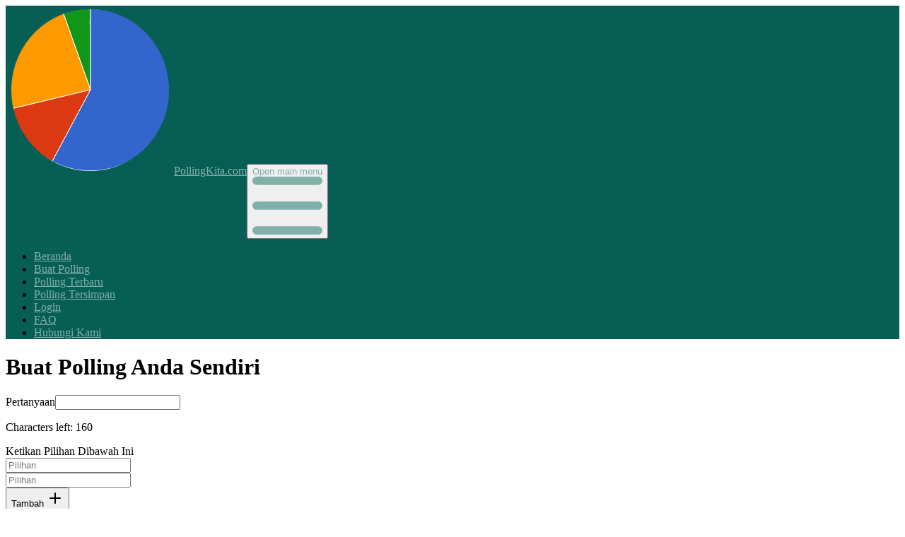

--- FILE ---
content_type: text/html; charset=UTF-8
request_url: https://pollingkita.com/index.php?mod=poll_result&id=333059
body_size: 15282
content:
<!DOCTYPE html>
<html lang="id" class="">
    <head>
        <meta charset="utf-8">
        <meta name="viewport" content="width=device-width, initial-scale=1, shrink-to-fit=no" />

        
        

        
        <style>
            html {
                background-color: oklch(1 0 0);
            }

            html.dark {
                background-color: oklch(0.145 0 0);
            }
        </style>
        
        
        
        

        <link rel="preconnect" href="https://fonts.bunny.net">
        <link href="https://fonts.bunny.net/css?family=instrument-sans:400,500,600" rel="stylesheet" />

        <script type="text/javascript">const Ziggy={"url":"https:\/\/pollingkita.com\/index.php","port":null,"defaults":{},"routes":{"sitemap.index":{"uri":"sitemap.xml","methods":["GET","HEAD"]},"sitemap.main":{"uri":"sitemap_main.xml","methods":["GET","HEAD"]},"sitemap.poll":{"uri":"sitemap_poll_{page}.xml","methods":["GET","HEAD"],"parameters":["page"]},"auth.google":{"uri":"auth\/google","methods":["GET","HEAD"]},"login":{"uri":"login","methods":["GET","HEAD"]},"home.auth_login":{"uri":"login.html","methods":["GET","HEAD"]},"logout":{"uri":"logout","methods":["POST"]},"panel":{"uri":"panel","methods":["GET","HEAD"]},"poll.create_premium":{"uri":"buat-polling-premium","methods":["GET","HEAD"]},"poll.edit_premium":{"uri":"edit-polling-premium\/{id}","methods":["GET","HEAD"],"parameters":["id"]},"poll.destroy":{"uri":"poll\/destroy","methods":["DELETE"]},"poll.patch":{"uri":"poll\/patch","methods":["PATCH"]},"confirmation.edit":{"uri":"confirmation\/{pollid}","methods":["GET","HEAD"],"parameters":["pollid"]},"confirmation.store":{"uri":"confirmation","methods":["POST"]},"admin.home.index":{"uri":"admin\/home","methods":["GET","HEAD"]},"admin.home.setting_update":{"uri":"admin\/setting_update","methods":["PUT"]},"admin.poll.index":{"uri":"admin\/poll","methods":["GET","HEAD"]},"admin.poll.active":{"uri":"admin\/poll\/active","methods":["PATCH"]},"admin.poll.premium":{"uri":"admin\/poll\/premium","methods":["PATCH"]},"admin.poll.update_title":{"uri":"admin\/poll\/update_title","methods":["PATCH"]},"admin.poll.delete":{"uri":"admin\/poll\/delete","methods":["DELETE"]},"admin.poll.destroy_batch":{"uri":"admin\/poll\/destroy_batch","methods":["DELETE"]},"admin.confirmation.index":{"uri":"admin\/confirmation","methods":["GET","HEAD"]},"admin.confirmation.status":{"uri":"admin\/confirmation\/status","methods":["PATCH"]},"admin.confirmation.delete":{"uri":"admin\/confirmation\/delete","methods":["DELETE"]},"admin.confirmation.send_mail":{"uri":"admin\/confirmation\/send_mail","methods":["POST"]},"admin.menu.index":{"uri":"admin\/menu","methods":["GET","HEAD"]},"admin.menu.sort":{"uri":"admin\/menu\/sort","methods":["PATCH"]},"admin.menu.active":{"uri":"admin\/menu\/active","methods":["PATCH"]},"admin.menu.delete":{"uri":"admin\/menu\/delete","methods":["DELETE"]},"admin.menu.create":{"uri":"admin\/menu\/create","methods":["GET","HEAD"]},"admin.menu.store":{"uri":"admin\/menu\/store","methods":["POST"]},"admin.menu.edit":{"uri":"admin\/menu\/edit\/{id}","methods":["GET","HEAD"],"parameters":["id"]},"admin.news.index":{"uri":"admin\/news","methods":["GET","HEAD"]},"admin.news.active":{"uri":"admin\/news\/active","methods":["PATCH"]},"admin.news.delete":{"uri":"admin\/news\/delete","methods":["DELETE"]},"admin.news.create":{"uri":"admin\/news\/create","methods":["GET","HEAD"]},"admin.news.store":{"uri":"admin\/news\/store","methods":["POST"]},"admin.news.edit":{"uri":"admin\/news\/edit\/{id}","methods":["GET","HEAD"],"parameters":["id"]},"admin.confirmation.update":{"uri":"admin\/confirmation","methods":["PUT"]},"home":{"uri":"\/","methods":["GET","HEAD"]},"poll.store":{"uri":"poll\/store","methods":["POST"]},"poll.show":{"uri":"polling{pollid}-polling-{title}","methods":["GET","HEAD"],"parameters":["pollid","title"]},"poll.index":{"uri":"list-polling","methods":["GET","HEAD"]},"poll.embed":{"uri":"embed-{pollid}","methods":["GET","HEAD"],"parameters":["pollid"]},"poll.saved":{"uri":"mod-saved-polling.html","methods":["GET","HEAD"]},"poll.premium":{"uri":"mod-polling-premium.html","methods":["GET","HEAD"]},"poll.code_embed":{"uri":"code-embed-{pollid}","methods":["GET","HEAD"],"parameters":["pollid"]},"poll.mod":{"uri":"index.php","methods":["GET","HEAD"]},"vote.store":{"uri":"vote\/store","methods":["POST"]},"comment.store":{"uri":"comment\/store","methods":["POST"]},"menu.show":{"uri":"menu-{title}-{id}.html","methods":["GET","HEAD"],"wheres":{"title":"[a-zA-Z0-9_-]+","id":"[0-9]+"},"parameters":["title","id"]},"news.show":{"uri":"news-{slug}-{id}.html","methods":["GET","HEAD"],"wheres":{"slug":"[a-zA-Z0-9_-]+","id":"[0-9]+"},"parameters":["slug","id"]},"menu.contact":{"uri":"kontak-kami.html","methods":["GET","HEAD"]},"redirect.pollid":{"uri":"{pollid}","methods":["GET","HEAD"],"parameters":["pollid"]},"storage.local":{"uri":"storage\/{path}","methods":["GET","HEAD"],"wheres":{"path":".*"},"parameters":["path"]}}};!function(t,r){"object"==typeof exports&&"undefined"!=typeof module?module.exports=r():"function"==typeof define&&define.amd?define(r):(t||self).route=r()}(this,function(){function t(t,r){for(var n=0;n<r.length;n++){var e=r[n];e.enumerable=e.enumerable||!1,e.configurable=!0,"value"in e&&(e.writable=!0),Object.defineProperty(t,u(e.key),e)}}function r(r,n,e){return n&&t(r.prototype,n),e&&t(r,e),Object.defineProperty(r,"prototype",{writable:!1}),r}function n(){return n=Object.assign?Object.assign.bind():function(t){for(var r=1;r<arguments.length;r++){var n=arguments[r];for(var e in n)({}).hasOwnProperty.call(n,e)&&(t[e]=n[e])}return t},n.apply(null,arguments)}function e(t){return e=Object.setPrototypeOf?Object.getPrototypeOf.bind():function(t){return t.__proto__||Object.getPrototypeOf(t)},e(t)}function o(){try{var t=!Boolean.prototype.valueOf.call(Reflect.construct(Boolean,[],function(){}))}catch(t){}return(o=function(){return!!t})()}function i(t,r){return i=Object.setPrototypeOf?Object.setPrototypeOf.bind():function(t,r){return t.__proto__=r,t},i(t,r)}function u(t){var r=function(t){if("object"!=typeof t||!t)return t;var r=t[Symbol.toPrimitive];if(void 0!==r){var n=r.call(t,"string");if("object"!=typeof n)return n;throw new TypeError("@@toPrimitive must return a primitive value.")}return String(t)}(t);return"symbol"==typeof r?r:r+""}function f(t){var r="function"==typeof Map?new Map:void 0;return f=function(t){if(null===t||!function(t){try{return-1!==Function.toString.call(t).indexOf("[native code]")}catch(r){return"function"==typeof t}}(t))return t;if("function"!=typeof t)throw new TypeError("Super expression must either be null or a function");if(void 0!==r){if(r.has(t))return r.get(t);r.set(t,n)}function n(){return function(t,r,n){if(o())return Reflect.construct.apply(null,arguments);var e=[null];e.push.apply(e,r);var u=new(t.bind.apply(t,e));return n&&i(u,n.prototype),u}(t,arguments,e(this).constructor)}return n.prototype=Object.create(t.prototype,{constructor:{value:n,enumerable:!1,writable:!0,configurable:!0}}),i(n,t)},f(t)}var a=String.prototype.replace,c=/%20/g,l="RFC3986",s={default:l,formatters:{RFC1738:function(t){return a.call(t,c,"+")},RFC3986:function(t){return String(t)}},RFC1738:"RFC1738",RFC3986:l},v=Object.prototype.hasOwnProperty,p=Array.isArray,y=function(){for(var t=[],r=0;r<256;++r)t.push("%"+((r<16?"0":"")+r.toString(16)).toUpperCase());return t}(),d=function(t,r){for(var n=r&&r.plainObjects?Object.create(null):{},e=0;e<t.length;++e)void 0!==t[e]&&(n[e]=t[e]);return n},b={arrayToObject:d,assign:function(t,r){return Object.keys(r).reduce(function(t,n){return t[n]=r[n],t},t)},combine:function(t,r){return[].concat(t,r)},compact:function(t){for(var r=[{obj:{o:t},prop:"o"}],n=[],e=0;e<r.length;++e)for(var o=r[e],i=o.obj[o.prop],u=Object.keys(i),f=0;f<u.length;++f){var a=u[f],c=i[a];"object"==typeof c&&null!==c&&-1===n.indexOf(c)&&(r.push({obj:i,prop:a}),n.push(c))}return function(t){for(;t.length>1;){var r=t.pop(),n=r.obj[r.prop];if(p(n)){for(var e=[],o=0;o<n.length;++o)void 0!==n[o]&&e.push(n[o]);r.obj[r.prop]=e}}}(r),t},decode:function(t,r,n){var e=t.replace(/\+/g," ");if("iso-8859-1"===n)return e.replace(/%[0-9a-f]{2}/gi,unescape);try{return decodeURIComponent(e)}catch(t){return e}},encode:function(t,r,n,e,o){if(0===t.length)return t;var i=t;if("symbol"==typeof t?i=Symbol.prototype.toString.call(t):"string"!=typeof t&&(i=String(t)),"iso-8859-1"===n)return escape(i).replace(/%u[0-9a-f]{4}/gi,function(t){return"%26%23"+parseInt(t.slice(2),16)+"%3B"});for(var u="",f=0;f<i.length;++f){var a=i.charCodeAt(f);45===a||46===a||95===a||126===a||a>=48&&a<=57||a>=65&&a<=90||a>=97&&a<=122||o===s.RFC1738&&(40===a||41===a)?u+=i.charAt(f):a<128?u+=y[a]:a<2048?u+=y[192|a>>6]+y[128|63&a]:a<55296||a>=57344?u+=y[224|a>>12]+y[128|a>>6&63]+y[128|63&a]:(a=65536+((1023&a)<<10|1023&i.charCodeAt(f+=1)),u+=y[240|a>>18]+y[128|a>>12&63]+y[128|a>>6&63]+y[128|63&a])}return u},isBuffer:function(t){return!(!t||"object"!=typeof t||!(t.constructor&&t.constructor.isBuffer&&t.constructor.isBuffer(t)))},isRegExp:function(t){return"[object RegExp]"===Object.prototype.toString.call(t)},maybeMap:function(t,r){if(p(t)){for(var n=[],e=0;e<t.length;e+=1)n.push(r(t[e]));return n}return r(t)},merge:function t(r,n,e){if(!n)return r;if("object"!=typeof n){if(p(r))r.push(n);else{if(!r||"object"!=typeof r)return[r,n];(e&&(e.plainObjects||e.allowPrototypes)||!v.call(Object.prototype,n))&&(r[n]=!0)}return r}if(!r||"object"!=typeof r)return[r].concat(n);var o=r;return p(r)&&!p(n)&&(o=d(r,e)),p(r)&&p(n)?(n.forEach(function(n,o){if(v.call(r,o)){var i=r[o];i&&"object"==typeof i&&n&&"object"==typeof n?r[o]=t(i,n,e):r.push(n)}else r[o]=n}),r):Object.keys(n).reduce(function(r,o){var i=n[o];return r[o]=v.call(r,o)?t(r[o],i,e):i,r},o)}},h=Object.prototype.hasOwnProperty,g={brackets:function(t){return t+"[]"},comma:"comma",indices:function(t,r){return t+"["+r+"]"},repeat:function(t){return t}},m=Array.isArray,j=String.prototype.split,w=Array.prototype.push,O=function(t,r){w.apply(t,m(r)?r:[r])},E=Date.prototype.toISOString,R=s.default,S={addQueryPrefix:!1,allowDots:!1,charset:"utf-8",charsetSentinel:!1,delimiter:"&",encode:!0,encoder:b.encode,encodeValuesOnly:!1,format:R,formatter:s.formatters[R],indices:!1,serializeDate:function(t){return E.call(t)},skipNulls:!1,strictNullHandling:!1},k=function t(r,n,e,o,i,u,f,a,c,l,s,v,p,y){var d,h=r;if("function"==typeof f?h=f(n,h):h instanceof Date?h=l(h):"comma"===e&&m(h)&&(h=b.maybeMap(h,function(t){return t instanceof Date?l(t):t})),null===h){if(o)return u&&!p?u(n,S.encoder,y,"key",s):n;h=""}if("string"==typeof(d=h)||"number"==typeof d||"boolean"==typeof d||"symbol"==typeof d||"bigint"==typeof d||b.isBuffer(h)){if(u){var g=p?n:u(n,S.encoder,y,"key",s);if("comma"===e&&p){for(var w=j.call(String(h),","),E="",R=0;R<w.length;++R)E+=(0===R?"":",")+v(u(w[R],S.encoder,y,"value",s));return[v(g)+"="+E]}return[v(g)+"="+v(u(h,S.encoder,y,"value",s))]}return[v(n)+"="+v(String(h))]}var k,T=[];if(void 0===h)return T;if("comma"===e&&m(h))k=[{value:h.length>0?h.join(",")||null:void 0}];else if(m(f))k=f;else{var $=Object.keys(h);k=a?$.sort(a):$}for(var x=0;x<k.length;++x){var N=k[x],C="object"==typeof N&&void 0!==N.value?N.value:h[N];if(!i||null!==C){var A=m(h)?"function"==typeof e?e(n,N):n:n+(c?"."+N:"["+N+"]");O(T,t(C,A,e,o,i,u,f,a,c,l,s,v,p,y))}}return T},T=Object.prototype.hasOwnProperty,$=Array.isArray,x={allowDots:!1,allowPrototypes:!1,arrayLimit:20,charset:"utf-8",charsetSentinel:!1,comma:!1,decoder:b.decode,delimiter:"&",depth:5,ignoreQueryPrefix:!1,interpretNumericEntities:!1,parameterLimit:1e3,parseArrays:!0,plainObjects:!1,strictNullHandling:!1},N=function(t){return t.replace(/&#(\d+);/g,function(t,r){return String.fromCharCode(parseInt(r,10))})},C=function(t,r){return t&&"string"==typeof t&&r.comma&&t.indexOf(",")>-1?t.split(","):t},A=function(t,r,n,e){if(t){var o=n.allowDots?t.replace(/\.([^.[]+)/g,"[$1]"):t,i=/(\[[^[\]]*])/g,u=n.depth>0&&/(\[[^[\]]*])/.exec(o),f=u?o.slice(0,u.index):o,a=[];if(f){if(!n.plainObjects&&T.call(Object.prototype,f)&&!n.allowPrototypes)return;a.push(f)}for(var c=0;n.depth>0&&null!==(u=i.exec(o))&&c<n.depth;){if(c+=1,!n.plainObjects&&T.call(Object.prototype,u[1].slice(1,-1))&&!n.allowPrototypes)return;a.push(u[1])}return u&&a.push("["+o.slice(u.index)+"]"),function(t,r,n,e){for(var o=e?r:C(r,n),i=t.length-1;i>=0;--i){var u,f=t[i];if("[]"===f&&n.parseArrays)u=[].concat(o);else{u=n.plainObjects?Object.create(null):{};var a="["===f.charAt(0)&&"]"===f.charAt(f.length-1)?f.slice(1,-1):f,c=parseInt(a,10);n.parseArrays||""!==a?!isNaN(c)&&f!==a&&String(c)===a&&c>=0&&n.parseArrays&&c<=n.arrayLimit?(u=[])[c]=o:"__proto__"!==a&&(u[a]=o):u={0:o}}o=u}return o}(a,r,n,e)}},D=function(t,r){var n=function(t){if(!t)return x;if(null!=t.decoder&&"function"!=typeof t.decoder)throw new TypeError("Decoder has to be a function.");if(void 0!==t.charset&&"utf-8"!==t.charset&&"iso-8859-1"!==t.charset)throw new TypeError("The charset option must be either utf-8, iso-8859-1, or undefined");return{allowDots:void 0===t.allowDots?x.allowDots:!!t.allowDots,allowPrototypes:"boolean"==typeof t.allowPrototypes?t.allowPrototypes:x.allowPrototypes,arrayLimit:"number"==typeof t.arrayLimit?t.arrayLimit:x.arrayLimit,charset:void 0===t.charset?x.charset:t.charset,charsetSentinel:"boolean"==typeof t.charsetSentinel?t.charsetSentinel:x.charsetSentinel,comma:"boolean"==typeof t.comma?t.comma:x.comma,decoder:"function"==typeof t.decoder?t.decoder:x.decoder,delimiter:"string"==typeof t.delimiter||b.isRegExp(t.delimiter)?t.delimiter:x.delimiter,depth:"number"==typeof t.depth||!1===t.depth?+t.depth:x.depth,ignoreQueryPrefix:!0===t.ignoreQueryPrefix,interpretNumericEntities:"boolean"==typeof t.interpretNumericEntities?t.interpretNumericEntities:x.interpretNumericEntities,parameterLimit:"number"==typeof t.parameterLimit?t.parameterLimit:x.parameterLimit,parseArrays:!1!==t.parseArrays,plainObjects:"boolean"==typeof t.plainObjects?t.plainObjects:x.plainObjects,strictNullHandling:"boolean"==typeof t.strictNullHandling?t.strictNullHandling:x.strictNullHandling}}(r);if(""===t||null==t)return n.plainObjects?Object.create(null):{};for(var e="string"==typeof t?function(t,r){var n,e={},o=(r.ignoreQueryPrefix?t.replace(/^\?/,""):t).split(r.delimiter,Infinity===r.parameterLimit?void 0:r.parameterLimit),i=-1,u=r.charset;if(r.charsetSentinel)for(n=0;n<o.length;++n)0===o[n].indexOf("utf8=")&&("utf8=%E2%9C%93"===o[n]?u="utf-8":"utf8=%26%2310003%3B"===o[n]&&(u="iso-8859-1"),i=n,n=o.length);for(n=0;n<o.length;++n)if(n!==i){var f,a,c=o[n],l=c.indexOf("]="),s=-1===l?c.indexOf("="):l+1;-1===s?(f=r.decoder(c,x.decoder,u,"key"),a=r.strictNullHandling?null:""):(f=r.decoder(c.slice(0,s),x.decoder,u,"key"),a=b.maybeMap(C(c.slice(s+1),r),function(t){return r.decoder(t,x.decoder,u,"value")})),a&&r.interpretNumericEntities&&"iso-8859-1"===u&&(a=N(a)),c.indexOf("[]=")>-1&&(a=$(a)?[a]:a),e[f]=T.call(e,f)?b.combine(e[f],a):a}return e}(t,n):t,o=n.plainObjects?Object.create(null):{},i=Object.keys(e),u=0;u<i.length;++u){var f=i[u],a=A(f,e[f],n,"string"==typeof t);o=b.merge(o,a,n)}return b.compact(o)},P=/*#__PURE__*/function(){function t(t,r,n){var e,o;this.name=t,this.definition=r,this.bindings=null!=(e=r.bindings)?e:{},this.wheres=null!=(o=r.wheres)?o:{},this.config=n}var n=t.prototype;return n.matchesUrl=function(t){var r,n=this;if(!this.definition.methods.includes("GET"))return!1;var e=this.template.replace(/[.*+$()[\]]/g,"\\$&").replace(/(\/?){([^}?]*)(\??)}/g,function(t,r,e,o){var i,u="(?<"+e+">"+((null==(i=n.wheres[e])?void 0:i.replace(/(^\^)|(\$$)/g,""))||"[^/?]+")+")";return o?"("+r+u+")?":""+r+u}).replace(/^\w+:\/\//,""),o=t.replace(/^\w+:\/\//,"").split("?"),i=o[0],u=o[1],f=null!=(r=new RegExp("^"+e+"/?$").exec(i))?r:new RegExp("^"+e+"/?$").exec(decodeURI(i));if(f){for(var a in f.groups)f.groups[a]="string"==typeof f.groups[a]?decodeURIComponent(f.groups[a]):f.groups[a];return{params:f.groups,query:D(u)}}return!1},n.compile=function(t){var r=this;return this.parameterSegments.length?this.template.replace(/{([^}?]+)(\??)}/g,function(n,e,o){var i,u;if(!o&&[null,void 0].includes(t[e]))throw new Error("Ziggy error: '"+e+"' parameter is required for route '"+r.name+"'.");if(r.wheres[e]&&!new RegExp("^"+(o?"("+r.wheres[e]+")?":r.wheres[e])+"$").test(null!=(u=t[e])?u:""))throw new Error("Ziggy error: '"+e+"' parameter '"+t[e]+"' does not match required format '"+r.wheres[e]+"' for route '"+r.name+"'.");return encodeURI(null!=(i=t[e])?i:"").replace(/%7C/g,"|").replace(/%25/g,"%").replace(/\$/g,"%24")}).replace(this.config.absolute?/(\.[^/]+?)(\/\/)/:/(^)(\/\/)/,"$1/").replace(/\/+$/,""):this.template},r(t,[{key:"template",get:function(){var t=(this.origin+"/"+this.definition.uri).replace(/\/+$/,"");return""===t?"/":t}},{key:"origin",get:function(){return this.config.absolute?this.definition.domain?""+this.config.url.match(/^\w+:\/\//)[0]+this.definition.domain+(this.config.port?":"+this.config.port:""):this.config.url:""}},{key:"parameterSegments",get:function(){var t,r;return null!=(t=null==(r=this.template.match(/{[^}?]+\??}/g))?void 0:r.map(function(t){return{name:t.replace(/{|\??}/g,""),required:!/\?}$/.test(t)}}))?t:[]}}])}(),F=/*#__PURE__*/function(t){function e(r,e,o,i){var u;if(void 0===o&&(o=!0),(u=t.call(this)||this).t=null!=i?i:"undefined"!=typeof Ziggy?Ziggy:null==globalThis?void 0:globalThis.Ziggy,u.t=n({},u.t,{absolute:o}),r){if(!u.t.routes[r])throw new Error("Ziggy error: route '"+r+"' is not in the route list.");u.i=new P(r,u.t.routes[r],u.t),u.u=u.l(e)}return u}var o,u;u=t,(o=e).prototype=Object.create(u.prototype),o.prototype.constructor=o,i(o,u);var f=e.prototype;return f.toString=function(){var t=this,r=Object.keys(this.u).filter(function(r){return!t.i.parameterSegments.some(function(t){return t.name===r})}).filter(function(t){return"_query"!==t}).reduce(function(r,e){var o;return n({},r,((o={})[e]=t.u[e],o))},{});return this.i.compile(this.u)+function(t,r){var n,e=t,o=function(t){if(!t)return S;if(null!=t.encoder&&"function"!=typeof t.encoder)throw new TypeError("Encoder has to be a function.");var r=t.charset||S.charset;if(void 0!==t.charset&&"utf-8"!==t.charset&&"iso-8859-1"!==t.charset)throw new TypeError("The charset option must be either utf-8, iso-8859-1, or undefined");var n=s.default;if(void 0!==t.format){if(!h.call(s.formatters,t.format))throw new TypeError("Unknown format option provided.");n=t.format}var e=s.formatters[n],o=S.filter;return("function"==typeof t.filter||m(t.filter))&&(o=t.filter),{addQueryPrefix:"boolean"==typeof t.addQueryPrefix?t.addQueryPrefix:S.addQueryPrefix,allowDots:void 0===t.allowDots?S.allowDots:!!t.allowDots,charset:r,charsetSentinel:"boolean"==typeof t.charsetSentinel?t.charsetSentinel:S.charsetSentinel,delimiter:void 0===t.delimiter?S.delimiter:t.delimiter,encode:"boolean"==typeof t.encode?t.encode:S.encode,encoder:"function"==typeof t.encoder?t.encoder:S.encoder,encodeValuesOnly:"boolean"==typeof t.encodeValuesOnly?t.encodeValuesOnly:S.encodeValuesOnly,filter:o,format:n,formatter:e,serializeDate:"function"==typeof t.serializeDate?t.serializeDate:S.serializeDate,skipNulls:"boolean"==typeof t.skipNulls?t.skipNulls:S.skipNulls,sort:"function"==typeof t.sort?t.sort:null,strictNullHandling:"boolean"==typeof t.strictNullHandling?t.strictNullHandling:S.strictNullHandling}}(r);"function"==typeof o.filter?e=(0,o.filter)("",e):m(o.filter)&&(n=o.filter);var i=[];if("object"!=typeof e||null===e)return"";var u=g[r&&r.arrayFormat in g?r.arrayFormat:r&&"indices"in r?r.indices?"indices":"repeat":"indices"];n||(n=Object.keys(e)),o.sort&&n.sort(o.sort);for(var f=0;f<n.length;++f){var a=n[f];o.skipNulls&&null===e[a]||O(i,k(e[a],a,u,o.strictNullHandling,o.skipNulls,o.encode?o.encoder:null,o.filter,o.sort,o.allowDots,o.serializeDate,o.format,o.formatter,o.encodeValuesOnly,o.charset))}var c=i.join(o.delimiter),l=!0===o.addQueryPrefix?"?":"";return o.charsetSentinel&&(l+="iso-8859-1"===o.charset?"utf8=%26%2310003%3B&":"utf8=%E2%9C%93&"),c.length>0?l+c:""}(n({},r,this.u._query),{addQueryPrefix:!0,arrayFormat:"indices",encodeValuesOnly:!0,skipNulls:!0,encoder:function(t,r){return"boolean"==typeof t?Number(t):r(t)}})},f.v=function(t){var r=this;t?this.t.absolute&&t.startsWith("/")&&(t=this.p().host+t):t=this.h();var e={},o=Object.entries(this.t.routes).find(function(n){return e=new P(n[0],n[1],r.t).matchesUrl(t)})||[void 0,void 0];return n({name:o[0]},e,{route:o[1]})},f.h=function(){var t=this.p(),r=t.pathname,n=t.search;return(this.t.absolute?t.host+r:r.replace(this.t.url.replace(/^\w*:\/\/[^/]+/,""),"").replace(/^\/+/,"/"))+n},f.current=function(t,r){var e=this.v(),o=e.name,i=e.params,u=e.query,f=e.route;if(!t)return o;var a=new RegExp("^"+t.replace(/\./g,"\\.").replace(/\*/g,".*")+"$").test(o);if([null,void 0].includes(r)||!a)return a;var c=new P(o,f,this.t);r=this.l(r,c);var l=n({},i,u);if(Object.values(r).every(function(t){return!t})&&!Object.values(l).some(function(t){return void 0!==t}))return!0;var s=function(t,r){return Object.entries(t).every(function(t){var n=t[0],e=t[1];return Array.isArray(e)&&Array.isArray(r[n])?e.every(function(t){return r[n].includes(t)}):"object"==typeof e&&"object"==typeof r[n]&&null!==e&&null!==r[n]?s(e,r[n]):r[n]==e})};return s(r,l)},f.p=function(){var t,r,n,e,o,i,u="undefined"!=typeof window?window.location:{},f=u.host,a=u.pathname,c=u.search;return{host:null!=(t=null==(r=this.t.location)?void 0:r.host)?t:void 0===f?"":f,pathname:null!=(n=null==(e=this.t.location)?void 0:e.pathname)?n:void 0===a?"":a,search:null!=(o=null==(i=this.t.location)?void 0:i.search)?o:void 0===c?"":c}},f.has=function(t){return this.t.routes.hasOwnProperty(t)},f.l=function(t,r){var e=this;void 0===t&&(t={}),void 0===r&&(r=this.i),null!=t||(t={}),t=["string","number"].includes(typeof t)?[t]:t;var o=r.parameterSegments.filter(function(t){return!e.t.defaults[t.name]});if(Array.isArray(t))t=t.reduce(function(t,r,e){var i,u;return n({},t,o[e]?((i={})[o[e].name]=r,i):"object"==typeof r?r:((u={})[r]="",u))},{});else if(1===o.length&&!t[o[0].name]&&(t.hasOwnProperty(Object.values(r.bindings)[0])||t.hasOwnProperty("id"))){var i;(i={})[o[0].name]=t,t=i}return n({},this.m(r),this.j(t,r))},f.m=function(t){var r=this;return t.parameterSegments.filter(function(t){return r.t.defaults[t.name]}).reduce(function(t,e,o){var i,u=e.name;return n({},t,((i={})[u]=r.t.defaults[u],i))},{})},f.j=function(t,r){var e=r.bindings,o=r.parameterSegments;return Object.entries(t).reduce(function(t,r){var i,u,f=r[0],a=r[1];if(!a||"object"!=typeof a||Array.isArray(a)||!o.some(function(t){return t.name===f}))return n({},t,((u={})[f]=a,u));if(!a.hasOwnProperty(e[f])){if(!a.hasOwnProperty("id"))throw new Error("Ziggy error: object passed as '"+f+"' parameter is missing route model binding key '"+e[f]+"'.");e[f]="id"}return n({},t,((i={})[f]=a[e[f]],i))},{})},f.valueOf=function(){return this.toString()},r(e,[{key:"params",get:function(){var t=this.v();return n({},t.params,t.query)}},{key:"routeParams",get:function(){return this.v().params}},{key:"queryParams",get:function(){return this.v().query}}])}(/*#__PURE__*/f(String));return function(t,r,n,e){var o=new F(t,r,n,e);return t?o.toString():o}});
</script>                <link rel="preload" as="style" href="https://pollingkita.com/build/assets/app-BhH7iOVC.css" /><link rel="modulepreload" href="https://pollingkita.com/build/assets/app-BwCVd8qm.js" /><link rel="modulepreload" href="https://pollingkita.com/build/assets/index-HoUJlsPr.js" /><link rel="modulepreload" href="https://pollingkita.com/build/assets/poll-form-DOPprcyi.js" /><link rel="modulepreload" href="https://pollingkita.com/build/assets/search-form-B7kkuyzn.js" /><link rel="modulepreload" href="https://pollingkita.com/build/assets/button-DYAq2G88.js" /><link rel="modulepreload" href="https://pollingkita.com/build/assets/front-layout-DSbM07gb.js" /><link rel="modulepreload" href="https://pollingkita.com/build/assets/utils-DhHQya5V.js" /><link rel="modulepreload" href="https://pollingkita.com/build/assets/createLucideIcon-BihF5_l-.js" /><link rel="modulepreload" href="https://pollingkita.com/build/assets/save-D6EQs_OL.js" /><link rel="modulepreload" href="https://pollingkita.com/build/assets/checkbox-DmM3rGpb.js" /><link rel="modulepreload" href="https://pollingkita.com/build/assets/index-Dw8j7dM5.js" /><link rel="modulepreload" href="https://pollingkita.com/build/assets/index-D6MGlU3F.js" /><link rel="modulepreload" href="https://pollingkita.com/build/assets/index-CBc7DgK3.js" /><link rel="modulepreload" href="https://pollingkita.com/build/assets/index-BTVUIGKi.js" /><link rel="modulepreload" href="https://pollingkita.com/build/assets/check-fjZexJLu.js" /><link rel="modulepreload" href="https://pollingkita.com/build/assets/input-D_Z2CZr9.js" /><link rel="modulepreload" href="https://pollingkita.com/build/assets/label-umzjNBmp.js" /><link rel="modulepreload" href="https://pollingkita.com/build/assets/sonner-D-VLnsCA.js" /><link rel="modulepreload" href="https://pollingkita.com/build/assets/x-DFjhe12h.js" /><link rel="modulepreload" href="https://pollingkita.com/build/assets/plus-D8dYzd_x.js" /><link rel="modulepreload" href="https://pollingkita.com/build/assets/send-DumJRDyZ.js" /><link rel="stylesheet" href="https://pollingkita.com/build/assets/app-BhH7iOVC.css" /><script type="module" src="https://pollingkita.com/build/assets/app-BwCVd8qm.js"></script><script type="module" src="https://pollingkita.com/build/assets/index-HoUJlsPr.js"></script>
        <meta name="google-site-verification" content="-VQCO5BdU5FiW_fQR2XxlHv1VoV252ParvFuVsU0-do" />
        <script
            async
            src="https://pagead2.googlesyndication.com/pagead/js/adsbygoogle.js?client=ca-pub-3191664481194719"
            crossOrigin="anonymous"
        ></script>
        <!-- Histats.com  START  (aync)-->
        <script type="text/javascript">var _Hasync= _Hasync|| [];
        _Hasync.push(['Histats.start', '1,4129101,4,0,0,0,00010000']);
        _Hasync.push(['Histats.fasi', '1']);
        _Hasync.push(['Histats.track_hits', '']);
        (function() {
        var hs = document.createElement('script'); hs.type = 'text/javascript'; hs.async = true;
        hs.src = ('//s10.histats.com/js15_as.js');
        (document.getElementsByTagName('head')[0] || document.getElementsByTagName('body')[0]).appendChild(hs);
        })();</script>
        <noscript><a href="/" target="_blank"><img  src="//sstatic1.histats.com/0.gif?4129101&101" alt="web stats script" border="0"></a></noscript>
        <!-- Histats.com  END  -->
    </head>
    <body class="font-sans antialiased">
        <div id="app" data-page="{&quot;component&quot;:&quot;front\/index&quot;,&quot;props&quot;:{&quot;errors&quot;:{},&quot;name&quot;:&quot;PollingKita.Com&quot;,&quot;quote&quot;:{&quot;message&quot;:&quot;The best way to take care of the future is to take care of the present moment.&quot;,&quot;author&quot;:&quot;Thich Nhat Hanh&quot;},&quot;auth&quot;:{&quot;user&quot;:null},&quot;ziggy&quot;:{&quot;url&quot;:&quot;https:\/\/pollingkita.com\/index.php&quot;,&quot;port&quot;:null,&quot;defaults&quot;:[],&quot;routes&quot;:{&quot;sitemap.index&quot;:{&quot;uri&quot;:&quot;sitemap.xml&quot;,&quot;methods&quot;:[&quot;GET&quot;,&quot;HEAD&quot;]},&quot;sitemap.main&quot;:{&quot;uri&quot;:&quot;sitemap_main.xml&quot;,&quot;methods&quot;:[&quot;GET&quot;,&quot;HEAD&quot;]},&quot;sitemap.poll&quot;:{&quot;uri&quot;:&quot;sitemap_poll_{page}.xml&quot;,&quot;methods&quot;:[&quot;GET&quot;,&quot;HEAD&quot;],&quot;parameters&quot;:[&quot;page&quot;]},&quot;auth.google&quot;:{&quot;uri&quot;:&quot;auth\/google&quot;,&quot;methods&quot;:[&quot;GET&quot;,&quot;HEAD&quot;]},&quot;login&quot;:{&quot;uri&quot;:&quot;login&quot;,&quot;methods&quot;:[&quot;GET&quot;,&quot;HEAD&quot;]},&quot;home.auth_login&quot;:{&quot;uri&quot;:&quot;login.html&quot;,&quot;methods&quot;:[&quot;GET&quot;,&quot;HEAD&quot;]},&quot;logout&quot;:{&quot;uri&quot;:&quot;logout&quot;,&quot;methods&quot;:[&quot;POST&quot;]},&quot;panel&quot;:{&quot;uri&quot;:&quot;panel&quot;,&quot;methods&quot;:[&quot;GET&quot;,&quot;HEAD&quot;]},&quot;poll.create_premium&quot;:{&quot;uri&quot;:&quot;buat-polling-premium&quot;,&quot;methods&quot;:[&quot;GET&quot;,&quot;HEAD&quot;]},&quot;poll.edit_premium&quot;:{&quot;uri&quot;:&quot;edit-polling-premium\/{id}&quot;,&quot;methods&quot;:[&quot;GET&quot;,&quot;HEAD&quot;],&quot;parameters&quot;:[&quot;id&quot;]},&quot;poll.destroy&quot;:{&quot;uri&quot;:&quot;poll\/destroy&quot;,&quot;methods&quot;:[&quot;DELETE&quot;]},&quot;poll.patch&quot;:{&quot;uri&quot;:&quot;poll\/patch&quot;,&quot;methods&quot;:[&quot;PATCH&quot;]},&quot;confirmation.edit&quot;:{&quot;uri&quot;:&quot;confirmation\/{pollid}&quot;,&quot;methods&quot;:[&quot;GET&quot;,&quot;HEAD&quot;],&quot;parameters&quot;:[&quot;pollid&quot;]},&quot;confirmation.store&quot;:{&quot;uri&quot;:&quot;confirmation&quot;,&quot;methods&quot;:[&quot;POST&quot;]},&quot;admin.home.index&quot;:{&quot;uri&quot;:&quot;admin\/home&quot;,&quot;methods&quot;:[&quot;GET&quot;,&quot;HEAD&quot;]},&quot;admin.home.setting_update&quot;:{&quot;uri&quot;:&quot;admin\/setting_update&quot;,&quot;methods&quot;:[&quot;PUT&quot;]},&quot;admin.poll.index&quot;:{&quot;uri&quot;:&quot;admin\/poll&quot;,&quot;methods&quot;:[&quot;GET&quot;,&quot;HEAD&quot;]},&quot;admin.poll.active&quot;:{&quot;uri&quot;:&quot;admin\/poll\/active&quot;,&quot;methods&quot;:[&quot;PATCH&quot;]},&quot;admin.poll.premium&quot;:{&quot;uri&quot;:&quot;admin\/poll\/premium&quot;,&quot;methods&quot;:[&quot;PATCH&quot;]},&quot;admin.poll.update_title&quot;:{&quot;uri&quot;:&quot;admin\/poll\/update_title&quot;,&quot;methods&quot;:[&quot;PATCH&quot;]},&quot;admin.poll.delete&quot;:{&quot;uri&quot;:&quot;admin\/poll\/delete&quot;,&quot;methods&quot;:[&quot;DELETE&quot;]},&quot;admin.poll.destroy_batch&quot;:{&quot;uri&quot;:&quot;admin\/poll\/destroy_batch&quot;,&quot;methods&quot;:[&quot;DELETE&quot;]},&quot;admin.confirmation.index&quot;:{&quot;uri&quot;:&quot;admin\/confirmation&quot;,&quot;methods&quot;:[&quot;GET&quot;,&quot;HEAD&quot;]},&quot;admin.confirmation.status&quot;:{&quot;uri&quot;:&quot;admin\/confirmation\/status&quot;,&quot;methods&quot;:[&quot;PATCH&quot;]},&quot;admin.confirmation.delete&quot;:{&quot;uri&quot;:&quot;admin\/confirmation\/delete&quot;,&quot;methods&quot;:[&quot;DELETE&quot;]},&quot;admin.confirmation.send_mail&quot;:{&quot;uri&quot;:&quot;admin\/confirmation\/send_mail&quot;,&quot;methods&quot;:[&quot;POST&quot;]},&quot;admin.menu.index&quot;:{&quot;uri&quot;:&quot;admin\/menu&quot;,&quot;methods&quot;:[&quot;GET&quot;,&quot;HEAD&quot;]},&quot;admin.menu.sort&quot;:{&quot;uri&quot;:&quot;admin\/menu\/sort&quot;,&quot;methods&quot;:[&quot;PATCH&quot;]},&quot;admin.menu.active&quot;:{&quot;uri&quot;:&quot;admin\/menu\/active&quot;,&quot;methods&quot;:[&quot;PATCH&quot;]},&quot;admin.menu.delete&quot;:{&quot;uri&quot;:&quot;admin\/menu\/delete&quot;,&quot;methods&quot;:[&quot;DELETE&quot;]},&quot;admin.menu.create&quot;:{&quot;uri&quot;:&quot;admin\/menu\/create&quot;,&quot;methods&quot;:[&quot;GET&quot;,&quot;HEAD&quot;]},&quot;admin.menu.store&quot;:{&quot;uri&quot;:&quot;admin\/menu\/store&quot;,&quot;methods&quot;:[&quot;POST&quot;]},&quot;admin.menu.edit&quot;:{&quot;uri&quot;:&quot;admin\/menu\/edit\/{id}&quot;,&quot;methods&quot;:[&quot;GET&quot;,&quot;HEAD&quot;],&quot;parameters&quot;:[&quot;id&quot;]},&quot;admin.news.index&quot;:{&quot;uri&quot;:&quot;admin\/news&quot;,&quot;methods&quot;:[&quot;GET&quot;,&quot;HEAD&quot;]},&quot;admin.news.active&quot;:{&quot;uri&quot;:&quot;admin\/news\/active&quot;,&quot;methods&quot;:[&quot;PATCH&quot;]},&quot;admin.news.delete&quot;:{&quot;uri&quot;:&quot;admin\/news\/delete&quot;,&quot;methods&quot;:[&quot;DELETE&quot;]},&quot;admin.news.create&quot;:{&quot;uri&quot;:&quot;admin\/news\/create&quot;,&quot;methods&quot;:[&quot;GET&quot;,&quot;HEAD&quot;]},&quot;admin.news.store&quot;:{&quot;uri&quot;:&quot;admin\/news\/store&quot;,&quot;methods&quot;:[&quot;POST&quot;]},&quot;admin.news.edit&quot;:{&quot;uri&quot;:&quot;admin\/news\/edit\/{id}&quot;,&quot;methods&quot;:[&quot;GET&quot;,&quot;HEAD&quot;],&quot;parameters&quot;:[&quot;id&quot;]},&quot;admin.confirmation.update&quot;:{&quot;uri&quot;:&quot;admin\/confirmation&quot;,&quot;methods&quot;:[&quot;PUT&quot;]},&quot;home&quot;:{&quot;uri&quot;:&quot;\/&quot;,&quot;methods&quot;:[&quot;GET&quot;,&quot;HEAD&quot;]},&quot;poll.store&quot;:{&quot;uri&quot;:&quot;poll\/store&quot;,&quot;methods&quot;:[&quot;POST&quot;]},&quot;poll.show&quot;:{&quot;uri&quot;:&quot;polling{pollid}-polling-{title}&quot;,&quot;methods&quot;:[&quot;GET&quot;,&quot;HEAD&quot;],&quot;parameters&quot;:[&quot;pollid&quot;,&quot;title&quot;]},&quot;poll.index&quot;:{&quot;uri&quot;:&quot;list-polling&quot;,&quot;methods&quot;:[&quot;GET&quot;,&quot;HEAD&quot;]},&quot;poll.embed&quot;:{&quot;uri&quot;:&quot;embed-{pollid}&quot;,&quot;methods&quot;:[&quot;GET&quot;,&quot;HEAD&quot;],&quot;parameters&quot;:[&quot;pollid&quot;]},&quot;poll.saved&quot;:{&quot;uri&quot;:&quot;mod-saved-polling.html&quot;,&quot;methods&quot;:[&quot;GET&quot;,&quot;HEAD&quot;]},&quot;poll.premium&quot;:{&quot;uri&quot;:&quot;mod-polling-premium.html&quot;,&quot;methods&quot;:[&quot;GET&quot;,&quot;HEAD&quot;]},&quot;poll.code_embed&quot;:{&quot;uri&quot;:&quot;code-embed-{pollid}&quot;,&quot;methods&quot;:[&quot;GET&quot;,&quot;HEAD&quot;],&quot;parameters&quot;:[&quot;pollid&quot;]},&quot;poll.mod&quot;:{&quot;uri&quot;:&quot;index.php&quot;,&quot;methods&quot;:[&quot;GET&quot;,&quot;HEAD&quot;]},&quot;vote.store&quot;:{&quot;uri&quot;:&quot;vote\/store&quot;,&quot;methods&quot;:[&quot;POST&quot;]},&quot;comment.store&quot;:{&quot;uri&quot;:&quot;comment\/store&quot;,&quot;methods&quot;:[&quot;POST&quot;]},&quot;menu.show&quot;:{&quot;uri&quot;:&quot;menu-{title}-{id}.html&quot;,&quot;methods&quot;:[&quot;GET&quot;,&quot;HEAD&quot;],&quot;wheres&quot;:{&quot;title&quot;:&quot;[a-zA-Z0-9_-]+&quot;,&quot;id&quot;:&quot;[0-9]+&quot;},&quot;parameters&quot;:[&quot;title&quot;,&quot;id&quot;]},&quot;news.show&quot;:{&quot;uri&quot;:&quot;news-{slug}-{id}.html&quot;,&quot;methods&quot;:[&quot;GET&quot;,&quot;HEAD&quot;],&quot;wheres&quot;:{&quot;slug&quot;:&quot;[a-zA-Z0-9_-]+&quot;,&quot;id&quot;:&quot;[0-9]+&quot;},&quot;parameters&quot;:[&quot;slug&quot;,&quot;id&quot;]},&quot;menu.contact&quot;:{&quot;uri&quot;:&quot;kontak-kami.html&quot;,&quot;methods&quot;:[&quot;GET&quot;,&quot;HEAD&quot;]},&quot;redirect.pollid&quot;:{&quot;uri&quot;:&quot;{pollid}&quot;,&quot;methods&quot;:[&quot;GET&quot;,&quot;HEAD&quot;],&quot;parameters&quot;:[&quot;pollid&quot;]},&quot;storage.local&quot;:{&quot;uri&quot;:&quot;storage\/{path}&quot;,&quot;methods&quot;:[&quot;GET&quot;,&quot;HEAD&quot;],&quot;wheres&quot;:{&quot;path&quot;:&quot;.*&quot;},&quot;parameters&quot;:[&quot;path&quot;]}},&quot;location&quot;:&quot;https:\/\/pollingkita.com\/index.php&quot;},&quot;sidebarOpen&quot;:true,&quot;flash&quot;:{&quot;success&quot;:null,&quot;error&quot;:null},&quot;front_menus&quot;:[{&quot;id&quot;:31,&quot;date_create&quot;:1536154447,&quot;date_change&quot;:1536154551,&quot;link&quot;:&quot;\/&quot;,&quot;title&quot;:&quot;Beranda&quot;,&quot;active&quot;:1,&quot;html&quot;:&quot;&quot;,&quot;posisi&quot;:2,&quot;url&quot;:&quot;2&quot;,&quot;pos_type&quot;:1,&quot;created_at&quot;:&quot;2018-09-05 20:34:07&quot;,&quot;updated_at&quot;:&quot;2018-09-05 20:35:51&quot;,&quot;html_clear&quot;:&quot;&quot;,&quot;full_url&quot;:&quot;https:\/\/pollingkita.com\/index.php\/menu-beranda-31.html&quot;},{&quot;id&quot;:35,&quot;date_create&quot;:1626326326,&quot;date_change&quot;:1626326326,&quot;link&quot;:&quot;\/&quot;,&quot;title&quot;:&quot;Buat Polling&quot;,&quot;active&quot;:1,&quot;html&quot;:&quot;&quot;,&quot;posisi&quot;:3,&quot;url&quot;:&quot;2&quot;,&quot;pos_type&quot;:1,&quot;created_at&quot;:&quot;2021-07-15 12:18:46&quot;,&quot;updated_at&quot;:&quot;2021-07-15 12:18:46&quot;,&quot;html_clear&quot;:&quot;&quot;,&quot;full_url&quot;:&quot;https:\/\/pollingkita.com\/index.php\/menu-buat-polling-35.html&quot;},{&quot;id&quot;:36,&quot;date_create&quot;:1626326375,&quot;date_change&quot;:1626326375,&quot;link&quot;:&quot;\/list-polling&quot;,&quot;title&quot;:&quot;Polling Terbaru&quot;,&quot;active&quot;:1,&quot;html&quot;:&quot;&quot;,&quot;posisi&quot;:4,&quot;url&quot;:&quot;2&quot;,&quot;pos_type&quot;:1,&quot;created_at&quot;:&quot;2021-07-15 12:19:35&quot;,&quot;updated_at&quot;:&quot;2021-07-15 12:19:35&quot;,&quot;html_clear&quot;:&quot;&quot;,&quot;full_url&quot;:&quot;https:\/\/pollingkita.com\/index.php\/menu-polling-terbaru-36.html&quot;},{&quot;id&quot;:37,&quot;date_create&quot;:1626326375,&quot;date_change&quot;:1626326375,&quot;link&quot;:&quot;\/mod-saved-polling.html&quot;,&quot;title&quot;:&quot;Polling Tersimpan&quot;,&quot;active&quot;:1,&quot;html&quot;:&quot;&quot;,&quot;posisi&quot;:5,&quot;url&quot;:&quot;2&quot;,&quot;pos_type&quot;:1,&quot;created_at&quot;:&quot;2021-07-15 12:19:35&quot;,&quot;updated_at&quot;:&quot;2021-07-15 12:19:35&quot;,&quot;html_clear&quot;:&quot;&quot;,&quot;full_url&quot;:&quot;https:\/\/pollingkita.com\/index.php\/menu-polling-tersimpan-37.html&quot;},{&quot;id&quot;:34,&quot;date_create&quot;:1547795672,&quot;date_change&quot;:1547795672,&quot;link&quot;:&quot;login.html&quot;,&quot;title&quot;:&quot;Login&quot;,&quot;active&quot;:1,&quot;html&quot;:&quot;&quot;,&quot;posisi&quot;:6,&quot;url&quot;:&quot;2&quot;,&quot;pos_type&quot;:1,&quot;created_at&quot;:&quot;2019-01-18 14:14:32&quot;,&quot;updated_at&quot;:&quot;2019-01-18 14:14:32&quot;,&quot;html_clear&quot;:&quot;&quot;,&quot;full_url&quot;:&quot;https:\/\/pollingkita.com\/index.php\/menu-login-34.html&quot;},{&quot;id&quot;:30,&quot;date_create&quot;:1536136569,&quot;date_change&quot;:1713965152,&quot;link&quot;:&quot;&quot;,&quot;title&quot;:&quot;FAQ&quot;,&quot;active&quot;:1,&quot;html&quot;:&quot;&lt;p&gt;&lt;strong&gt;Apa itu Website Polling?&lt;\/strong&gt;&lt;br \/&gt;\r\nSesuai definisi, Website ini adalah website atau situs penyedia&amp;nbsp;polling atau jajak pendapat dari sekelompok orang untuk mengetahui pendapat mereka tentang sesuatu. Hasil polling di di website ini mungkin menunjukkan kecenderungan, tetapi tidak dapat digunakan untuk mendapatkan informasi yang dapat dipercaya tentang hasil polling politik.&lt;\/p&gt;\r\n\r\n&lt;p&gt;&lt;strong&gt;Apakah melakukan Polling gratis?&lt;\/strong&gt;&lt;br \/&gt;\r\nTentu saja. Anda tidak akan dikenakan biaya untuk membuat jajak pendapat, jadi silakan buat sebanyak yang Anda mau.&lt;br \/&gt;\r\n&lt;br \/&gt;\r\n&lt;strong&gt;Apakah ada batasan jumlah pemberi suara&lt;\/strong&gt;&lt;br \/&gt;\r\nSaat ini tidak ada batasan . Anda dapat memiliki polling, jawaban, dan voting tanpa batas&lt;br \/&gt;\r\n&lt;br \/&gt;\r\n&lt;strong&gt;Bagaimana cara menghapus polling&lt;\/strong&gt;&lt;br \/&gt;\r\nUntuk menghapus polling silahkan anda login terlebih dahulu, tapi jika anda tidak login maka polling anda tidak bisa dihapus&lt;br \/&gt;\r\n&lt;br \/&gt;\r\n&lt;strong&gt;Saya tidak setuju dengan konten polling&lt;\/strong&gt;&lt;br \/&gt;\r\nJIka anda tidak setuju dengan polling yang dibuat, maka silahkan klik&amp;nbsp;&lt;a href=\\\&quot;https:\/\/pollingkita.com\/kontak-kami.html\\\&quot;&gt;&lt;span style=\\\&quot;color:#0000FF\\\&quot;&gt;&lt;strong&gt;Hubungi Kami&lt;\/strong&gt;&lt;\/span&gt;&lt;\/a&gt; dengan menyampaikan alasan2-alasan kenapa anda tidak setuju dengan konten Polling tersebut. Kami akan mempelajarinya, jika alasan-alasan yang anda ajukan memiliki landasan yang kuat&amp;nbsp;maka kami akan segera menghapus polling tersebut.&lt;br \/&gt;\r\n&lt;br \/&gt;\r\n&lt;strong&gt;Mengapa Tidak Ada Yang Memberikan Suara Pada Polling Saya?&lt;\/strong&gt;&lt;br \/&gt;\r\nHanya orang yang menerima tautan polling yang dapat memberikan suara. Anda harus membagikan atau share polling yang anda buat kepada audience anda melalui tombol&amp;nbsp;&lt;strong&gt;Bagikan&amp;nbsp;&lt;\/strong&gt;yang sudah kami sediakan.&lt;br \/&gt;\r\n&lt;br \/&gt;\r\n&lt;strong&gt;Bisakah saya membagikan screenshot dari hasil Polling?&lt;\/strong&gt;&lt;br \/&gt;\r\nYa, Anda sangat dipersilakan untuk membagikan screenshot hasil polling, tetapi pastikan Anda menambahkan tautan ke jajak pendapat untuk referensi.&lt;br \/&gt;\r\n&lt;br \/&gt;\r\n&lt;strong&gt;Kenapa Anda Tidak Bisa Melakukan Voting ?&lt;\/strong&gt;&lt;br \/&gt;\r\nAda beberapa Voter yang menghubungi admin yang menyebutkan mereka tidak bisa melakukan Voting, setiap memencet tombol pilih selalu keluar pernyataan &amp;quot;Gagal, anda sudah memberikan vote sebelumnya&amp;quot;.&lt;br \/&gt;\r\n&lt;br \/&gt;\r\nUntuk permasalahan ini telah kami sampaikan di keterangan Tentang Polling bahwa:&lt;br \/&gt;\r\n&amp;quot;&lt;em&gt;Melakukan pemilihan berulang kali tidak diperbolehkan. Pemeriksaan duplikasi didasarkan pada alamat IP pemilih. Kami tidak mentolerir setiap kecurangan yang dilakukan dan akan menganulir semua vote yang berindikasi dilakukan oleh bot&lt;\/em&gt;&amp;quot;&lt;br \/&gt;\r\n&lt;br \/&gt;\r\nJadi sampaikan bahwa ada 2 kemungkinan:&lt;\/p&gt;\r\n\r\n&lt;ol&gt;\r\n\t&lt;li&gt;Anda telah melakukan voting dengan mengklik tombil pilih&lt;\/li&gt;\r\n\t&lt;li&gt;Jika anda menggunakan sumber akses internet berbagi seperti wifi atau LAN, maka kemungkinan sudah ada salah satu pengguna&amp;nbsp; sember internet yang anda gunakan telah melakukan voting, karena IPnya juga sama.&lt;\/li&gt;\r\n&lt;\/ol&gt;\r\n&quot;,&quot;posisi&quot;:7,&quot;url&quot;:&quot;3&quot;,&quot;pos_type&quot;:1,&quot;created_at&quot;:&quot;2018-09-05 15:36:09&quot;,&quot;updated_at&quot;:&quot;2024-04-24 20:25:52&quot;,&quot;html_clear&quot;:&quot;&lt;p&gt;&lt;strong&gt;Apa itu Website Polling?&lt;\/strong&gt;&lt;br \/&gt;\r\nSesuai definisi, Website ini adalah website atau situs penyedia&amp;nbsp;polling atau jajak pendapat dari sekelompok orang untuk mengetahui pendapat mereka tentang sesuatu. Hasil polling di di website ini mungkin menunjukkan kecenderungan, tetapi tidak dapat digunakan untuk mendapatkan informasi yang dapat dipercaya tentang hasil polling politik.&lt;\/p&gt;\r\n\r\n&lt;p&gt;&lt;strong&gt;Apakah melakukan Polling gratis?&lt;\/strong&gt;&lt;br \/&gt;\r\nTentu saja. Anda tidak akan dikenakan biaya untuk membuat jajak pendapat, jadi silakan buat sebanyak yang Anda mau.&lt;br \/&gt;\r\n&lt;br \/&gt;\r\n&lt;strong&gt;Apakah ada batasan jumlah pemberi suara&lt;\/strong&gt;&lt;br \/&gt;\r\nSaat ini tidak ada batasan . Anda dapat memiliki polling, jawaban, dan voting tanpa batas&lt;br \/&gt;\r\n&lt;br \/&gt;\r\n&lt;strong&gt;Bagaimana cara menghapus polling&lt;\/strong&gt;&lt;br \/&gt;\r\nUntuk menghapus polling silahkan anda login terlebih dahulu, tapi jika anda tidak login maka polling anda tidak bisa dihapus&lt;br \/&gt;\r\n&lt;br \/&gt;\r\n&lt;strong&gt;Saya tidak setuju dengan konten polling&lt;\/strong&gt;&lt;br \/&gt;\r\nJIka anda tidak setuju dengan polling yang dibuat, maka silahkan klik&amp;nbsp;&lt;a href=\&quot;https:\/\/pollingkita.com\/kontak-kami.html\&quot;&gt;&lt;span style=\&quot;color:#0000FF\&quot;&gt;&lt;strong&gt;Hubungi Kami&lt;\/strong&gt;&lt;\/span&gt;&lt;\/a&gt; dengan menyampaikan alasan2-alasan kenapa anda tidak setuju dengan konten Polling tersebut. Kami akan mempelajarinya, jika alasan-alasan yang anda ajukan memiliki landasan yang kuat&amp;nbsp;maka kami akan segera menghapus polling tersebut.&lt;br \/&gt;\r\n&lt;br \/&gt;\r\n&lt;strong&gt;Mengapa Tidak Ada Yang Memberikan Suara Pada Polling Saya?&lt;\/strong&gt;&lt;br \/&gt;\r\nHanya orang yang menerima tautan polling yang dapat memberikan suara. Anda harus membagikan atau share polling yang anda buat kepada audience anda melalui tombol&amp;nbsp;&lt;strong&gt;Bagikan&amp;nbsp;&lt;\/strong&gt;yang sudah kami sediakan.&lt;br \/&gt;\r\n&lt;br \/&gt;\r\n&lt;strong&gt;Bisakah saya membagikan screenshot dari hasil Polling?&lt;\/strong&gt;&lt;br \/&gt;\r\nYa, Anda sangat dipersilakan untuk membagikan screenshot hasil polling, tetapi pastikan Anda menambahkan tautan ke jajak pendapat untuk referensi.&lt;br \/&gt;\r\n&lt;br \/&gt;\r\n&lt;strong&gt;Kenapa Anda Tidak Bisa Melakukan Voting ?&lt;\/strong&gt;&lt;br \/&gt;\r\nAda beberapa Voter yang menghubungi admin yang menyebutkan mereka tidak bisa melakukan Voting, setiap memencet tombol pilih selalu keluar pernyataan &amp;quot;Gagal, anda sudah memberikan vote sebelumnya&amp;quot;.&lt;br \/&gt;\r\n&lt;br \/&gt;\r\nUntuk permasalahan ini telah kami sampaikan di keterangan Tentang Polling bahwa:&lt;br \/&gt;\r\n&amp;quot;&lt;em&gt;Melakukan pemilihan berulang kali tidak diperbolehkan. Pemeriksaan duplikasi didasarkan pada alamat IP pemilih. Kami tidak mentolerir setiap kecurangan yang dilakukan dan akan menganulir semua vote yang berindikasi dilakukan oleh bot&lt;\/em&gt;&amp;quot;&lt;br \/&gt;\r\n&lt;br \/&gt;\r\nJadi sampaikan bahwa ada 2 kemungkinan:&lt;\/p&gt;\r\n\r\n&lt;ol&gt;\r\n\t&lt;li&gt;Anda telah melakukan voting dengan mengklik tombil pilih&lt;\/li&gt;\r\n\t&lt;li&gt;Jika anda menggunakan sumber akses internet berbagi seperti wifi atau LAN, maka kemungkinan sudah ada salah satu pengguna&amp;nbsp; sember internet yang anda gunakan telah melakukan voting, karena IPnya juga sama.&lt;\/li&gt;\r\n&lt;\/ol&gt;\r\n&quot;,&quot;full_url&quot;:&quot;https:\/\/pollingkita.com\/index.php\/menu-faq-30.html&quot;},{&quot;id&quot;:29,&quot;date_create&quot;:1534408013,&quot;date_change&quot;:1534408013,&quot;link&quot;:&quot;kontak-kami.html&quot;,&quot;title&quot;:&quot;Hubungi Kami&quot;,&quot;active&quot;:1,&quot;html&quot;:&quot;&lt;iframe width=\&quot;100%\&quot; height=\&quot;671\&quot; allowTransparency=\&quot;true\&quot; frameborder=\&quot;0\&quot; scrolling=\&quot;no\&quot; style=\&quot;border:none\&quot; src=\&quot;https:\/\/www.emailmeform.com\/builder\/embed\/K4undjt2w2VWB\&quot;&gt;&lt;a href=\&quot;https:\/\/www.emailmeform.com\/builder\/embed\/K4undjt2w2VWB\&quot;&gt;Fill out form.&lt;\/a&gt;&lt;\/iframe&gt;            &quot;,&quot;posisi&quot;:8,&quot;url&quot;:&quot;2&quot;,&quot;pos_type&quot;:1,&quot;created_at&quot;:&quot;2018-08-16 15:26:53&quot;,&quot;updated_at&quot;:&quot;2018-08-16 15:26:53&quot;,&quot;html_clear&quot;:&quot;&lt;iframe width=\&quot;100%\&quot; height=\&quot;671\&quot; allowTransparency=\&quot;true\&quot; frameborder=\&quot;0\&quot; scrolling=\&quot;no\&quot; style=\&quot;border:none\&quot; src=\&quot;https:\/\/www.emailmeform.com\/builder\/embed\/K4undjt2w2VWB\&quot;&gt;&lt;a href=\&quot;https:\/\/www.emailmeform.com\/builder\/embed\/K4undjt2w2VWB\&quot;&gt;Fill out form.&lt;\/a&gt;&lt;\/iframe&gt;            &quot;,&quot;full_url&quot;:&quot;https:\/\/pollingkita.com\/index.php\/menu-hubungi-kami-29.html&quot;}],&quot;front_footer_menus&quot;:[{&quot;id&quot;:27,&quot;date_create&quot;:1534407390,&quot;date_change&quot;:1747568671,&quot;link&quot;:&quot;&quot;,&quot;title&quot;:&quot;Tentang Kami&quot;,&quot;active&quot;:1,&quot;html&quot;:&quot;&lt;a class=\\\&quot;white-link\\\&quot; href=\\\&quot;https:\/\/kk.undira.ac.id\\\&quot; target=\\\&quot;_blank\\\&quot;&gt;&lt;span style=\\\&quot;color:#000000\\\&quot;&gt;Pollingkita.com&lt;\/span&gt;&lt;\/a&gt;&lt;span style=\\\&quot;color:#000000\\\&quot;&gt; adalah&lt;\/span&gt;&lt;a class=\\\&quot;white-link\\\&quot; href=\\\&quot;https:\/\/kk.sains.ac.id\\\&quot; target=\\\&quot;_blank\\\&quot;&gt;&lt;span style=\\\&quot;color:#000000\\\&quot;&gt; website&lt;\/span&gt;&lt;\/a&gt;&lt;span style=\\\&quot;color:#000000\\\&quot;&gt; atau situs&lt;\/span&gt;&lt;a class=\\\&quot;white-link\\\&quot; href=\\\&quot;https:\/\/pkp.paramadina.ac.id\\\&quot; target=\\\&quot;_blank\\\&quot;&gt;&lt;span style=\\\&quot;color:#000000\\\&quot;&gt; penyedia polling&lt;\/span&gt;&lt;\/a&gt;&lt;span style=\\\&quot;color:#000000\\\&quot;&gt;, atau &lt;\/span&gt;&lt;a class=\\\&quot;white-link\\\&quot; href=\\\&quot;https:\/\/sanggabuana.ac.id\\\&quot; target=\\\&quot;_blank\\\&quot;&gt;&lt;span style=\\\&quot;color:#000000\\\&quot;&gt;jajak pendapat&lt;\/span&gt;&lt;\/a&gt;&lt;span style=\\\&quot;color:#000000\\\&quot;&gt; dan &lt;\/span&gt;&lt;a class=\\\&quot;white-link\\\&quot; href=\\\&quot;https:\/\/kk.esaunggul.ac.id\\\&quot; target=\\\&quot;_blank\\\&quot;&gt;&lt;span style=\\\&quot;color:#000000\\\&quot;&gt;survey sederhana&lt;\/span&gt;&lt;\/a&gt;&lt;span style=\\\&quot;color:#000000\\\&quot;&gt; &lt;\/span&gt;&lt;a class=\\\&quot;white-link\\\&quot; href=\\\&quot;https:\/\/kk.stiebankbpdjateng.ac.id\\\&quot; target=\\\&quot;_blank\\\&quot;&gt;&lt;span style=\\\&quot;color:#000000\\\&quot;&gt;bagi semua orang&lt;\/span&gt;&lt;\/a&gt;&lt;span style=\\\&quot;color:#000000\\\&quot;&gt;. &lt;\/span&gt;&lt;a class=\\\&quot;white-link\\\&quot; href=\\\&quot;https:\/\/kk.up45.ac.id\\\&quot; target=\\\&quot;_blank\\\&quot;&gt;&lt;span style=\\\&quot;color:#000000\\\&quot;&gt;Hasil polling&lt;\/span&gt;&lt;\/a&gt;&lt;span style=\\\&quot;color:#000000\\\&quot;&gt; &lt;\/span&gt;&lt;a class=\\\&quot;white-link\\\&quot; href=\\\&quot;https:\/\/kk.perbanas.ac.id\\\&quot; target=\\\&quot;_blank\\\&quot;&gt;&lt;span style=\\\&quot;color:#000000\\\&quot;&gt;jangan digunakan&lt;\/span&gt;&lt;\/a&gt;&lt;span style=\\\&quot;color:#000000\\\&quot;&gt; &lt;\/span&gt;&lt;a class=\\\&quot;white-link\\\&quot; href=\\\&quot;https:\/\/kk.perbanas.ac.id\\\&quot; target=\\\&quot;_blank\\\&quot;&gt;&lt;span style=\\\&quot;color:#000000\\\&quot;&gt;sebagai&lt;\/span&gt;&lt;\/a&gt;&lt;span style=\\\&quot;color:#000000\\\&quot;&gt; &lt;\/span&gt;&lt;a class=\\\&quot;white-link\\\&quot; href=\\\&quot;https:\/\/kk.pancabudi.ac.id\\\&quot; target=\\\&quot;_blank\\\&quot;&gt;&lt;span style=\\\&quot;color:#000000\\\&quot;&gt;polling&lt;\/span&gt;&lt;\/a&gt;&lt;span style=\\\&quot;color:#000000\\\&quot;&gt; yang &lt;\/span&gt;&lt;a class=\\\&quot;white-link\\\&quot; href=\\\&quot;https:\/\/kk.unmeka.ac.id\\\&quot; target=\\\&quot;_blank\\\&quot;&gt;&lt;span style=\\\&quot;color:#000000\\\&quot;&gt;representatif&lt;\/span&gt;&lt;\/a&gt;&lt;span style=\\\&quot;color:#000000\\\&quot;&gt;. &lt;\/span&gt;\r\n\r\n&lt;p&gt;&amp;nbsp;&lt;\/p&gt;\r\n&quot;,&quot;posisi&quot;:1,&quot;url&quot;:&quot;3&quot;,&quot;pos_type&quot;:2,&quot;created_at&quot;:&quot;2018-08-16 15:16:30&quot;,&quot;updated_at&quot;:&quot;2025-05-18 18:44:31&quot;,&quot;html_clear&quot;:&quot;&lt;a class=\&quot;white-link\&quot; href=\&quot;https:\/\/kk.undira.ac.id\&quot; target=\&quot;_blank\&quot;&gt;&lt;span style=\&quot;color:#000000\&quot;&gt;Pollingkita.com&lt;\/span&gt;&lt;\/a&gt;&lt;span style=\&quot;color:#000000\&quot;&gt; adalah&lt;\/span&gt;&lt;a class=\&quot;white-link\&quot; href=\&quot;https:\/\/kk.sains.ac.id\&quot; target=\&quot;_blank\&quot;&gt;&lt;span style=\&quot;color:#000000\&quot;&gt; website&lt;\/span&gt;&lt;\/a&gt;&lt;span style=\&quot;color:#000000\&quot;&gt; atau situs&lt;\/span&gt;&lt;a class=\&quot;white-link\&quot; href=\&quot;https:\/\/pkp.paramadina.ac.id\&quot; target=\&quot;_blank\&quot;&gt;&lt;span style=\&quot;color:#000000\&quot;&gt; penyedia polling&lt;\/span&gt;&lt;\/a&gt;&lt;span style=\&quot;color:#000000\&quot;&gt;, atau &lt;\/span&gt;&lt;a class=\&quot;white-link\&quot; href=\&quot;https:\/\/sanggabuana.ac.id\&quot; target=\&quot;_blank\&quot;&gt;&lt;span style=\&quot;color:#000000\&quot;&gt;jajak pendapat&lt;\/span&gt;&lt;\/a&gt;&lt;span style=\&quot;color:#000000\&quot;&gt; dan &lt;\/span&gt;&lt;a class=\&quot;white-link\&quot; href=\&quot;https:\/\/kk.esaunggul.ac.id\&quot; target=\&quot;_blank\&quot;&gt;&lt;span style=\&quot;color:#000000\&quot;&gt;survey sederhana&lt;\/span&gt;&lt;\/a&gt;&lt;span style=\&quot;color:#000000\&quot;&gt; &lt;\/span&gt;&lt;a class=\&quot;white-link\&quot; href=\&quot;https:\/\/kk.stiebankbpdjateng.ac.id\&quot; target=\&quot;_blank\&quot;&gt;&lt;span style=\&quot;color:#000000\&quot;&gt;bagi semua orang&lt;\/span&gt;&lt;\/a&gt;&lt;span style=\&quot;color:#000000\&quot;&gt;. &lt;\/span&gt;&lt;a class=\&quot;white-link\&quot; href=\&quot;https:\/\/kk.up45.ac.id\&quot; target=\&quot;_blank\&quot;&gt;&lt;span style=\&quot;color:#000000\&quot;&gt;Hasil polling&lt;\/span&gt;&lt;\/a&gt;&lt;span style=\&quot;color:#000000\&quot;&gt; &lt;\/span&gt;&lt;a class=\&quot;white-link\&quot; href=\&quot;https:\/\/kk.perbanas.ac.id\&quot; target=\&quot;_blank\&quot;&gt;&lt;span style=\&quot;color:#000000\&quot;&gt;jangan digunakan&lt;\/span&gt;&lt;\/a&gt;&lt;span style=\&quot;color:#000000\&quot;&gt; &lt;\/span&gt;&lt;a class=\&quot;white-link\&quot; href=\&quot;https:\/\/kk.perbanas.ac.id\&quot; target=\&quot;_blank\&quot;&gt;&lt;span style=\&quot;color:#000000\&quot;&gt;sebagai&lt;\/span&gt;&lt;\/a&gt;&lt;span style=\&quot;color:#000000\&quot;&gt; &lt;\/span&gt;&lt;a class=\&quot;white-link\&quot; href=\&quot;https:\/\/kk.pancabudi.ac.id\&quot; target=\&quot;_blank\&quot;&gt;&lt;span style=\&quot;color:#000000\&quot;&gt;polling&lt;\/span&gt;&lt;\/a&gt;&lt;span style=\&quot;color:#000000\&quot;&gt; yang &lt;\/span&gt;&lt;a class=\&quot;white-link\&quot; href=\&quot;https:\/\/kk.unmeka.ac.id\&quot; target=\&quot;_blank\&quot;&gt;&lt;span style=\&quot;color:#000000\&quot;&gt;representatif&lt;\/span&gt;&lt;\/a&gt;&lt;span style=\&quot;color:#000000\&quot;&gt;. &lt;\/span&gt;\r\n\r\n&lt;p&gt;&amp;nbsp;&lt;\/p&gt;\r\n&quot;,&quot;full_url&quot;:&quot;https:\/\/pollingkita.com\/index.php\/menu-tentang-kami-27.html&quot;},{&quot;id&quot;:32,&quot;date_create&quot;:1547282055,&quot;date_change&quot;:1730106278,&quot;link&quot;:&quot;&quot;,&quot;title&quot;:&quot;Disclaimer&quot;,&quot;active&quot;:1,&quot;html&quot;:&quot;&lt;div class=\\\&quot;card-body text-center\\\&quot;&gt;&lt;span style=\\\&quot;color:#000000\\\&quot;&gt;&lt;strong&gt;Disclaimer:&lt;\/strong&gt; &lt;\/span&gt;&lt;a href=\\\&quot;https:\/\/kk.undira.ac.id\\\&quot; target=\\\&quot;_blank\\\&quot;&gt;&lt;span style=\\\&quot;color:#000000\\\&quot;&gt;Pollingkita.com&lt;\/span&gt;&lt;\/a&gt;&lt;span style=\\\&quot;color:#000000\\\&quot;&gt; adalah&lt;\/span&gt;&lt;a href=\\\&quot;https:\/\/kk.sains.ac.id\\\&quot; target=\\\&quot;_blank\\\&quot;&gt;&lt;span style=\\\&quot;color:#000000\\\&quot;&gt; website&lt;\/span&gt;&lt;\/a&gt;&lt;span style=\\\&quot;color:#000000\\\&quot;&gt; atau situs&lt;\/span&gt;&lt;a href=\\\&quot;https:\/\/pkp.paramadina.ac.id\\\&quot; target=\\\&quot;_blank\\\&quot;&gt;&lt;span style=\\\&quot;color:#000000\\\&quot;&gt; penyedia polling&lt;\/span&gt;&lt;\/a&gt;&lt;span style=\\\&quot;color:#000000\\\&quot;&gt;, atau &lt;\/span&gt;&lt;a href=\\\&quot;https:\/\/sanggabuana.ac.id\\\&quot; target=\\\&quot;_blank\\\&quot;&gt;&lt;span style=\\\&quot;color:#000000\\\&quot;&gt;jajak pendapat&lt;\/span&gt;&lt;\/a&gt;&lt;span style=\\\&quot;color:#000000\\\&quot;&gt; dan &lt;\/span&gt;&lt;a href=\\\&quot;https:\/\/kk.esaunggul.ac.id\\\&quot; target=\\\&quot;_blank\\\&quot;&gt;&lt;span style=\\\&quot;color:#000000\\\&quot;&gt;survey sederhana&lt;\/span&gt;&lt;\/a&gt;&lt;span style=\\\&quot;color:#000000\\\&quot;&gt; &lt;\/span&gt;&lt;a href=\\\&quot;https:\/\/kk.stiebankbpdjateng.ac.id\\\&quot; target=\\\&quot;_blank\\\&quot;&gt;&lt;span style=\\\&quot;color:#000000\\\&quot;&gt;bagi semua orang&lt;\/span&gt;&lt;\/a&gt;&lt;span style=\\\&quot;color:#000000\\\&quot;&gt;. &lt;\/span&gt;&lt;a href=\\\&quot;https:\/\/kk.up45.ac.id\\\&quot; target=\\\&quot;_blank\\\&quot;&gt;&lt;span style=\\\&quot;color:#000000\\\&quot;&gt;Hasil polling&lt;\/span&gt;&lt;\/a&gt;&lt;span style=\\\&quot;color:#000000\\\&quot;&gt; &lt;\/span&gt;&lt;a href=\\\&quot;https:\/\/kk.perbanas.ac.id\\\&quot; target=\\\&quot;_blank\\\&quot;&gt;&lt;span style=\\\&quot;color:#000000\\\&quot;&gt;jangan digunakan&lt;\/span&gt;&lt;\/a&gt;&lt;span style=\\\&quot;color:#000000\\\&quot;&gt; &lt;\/span&gt;&lt;a href=\\\&quot;https:\/\/kk.perbanas.ac.id\\\&quot; target=\\\&quot;_blank\\\&quot;&gt;&lt;span style=\\\&quot;color:#000000\\\&quot;&gt;sebagai&lt;\/span&gt;&lt;\/a&gt;&lt;span style=\\\&quot;color:#000000\\\&quot;&gt; &lt;\/span&gt;&lt;a href=\\\&quot;https:\/\/kk.pancabudi.ac.id\\\&quot; target=\\\&quot;_blank\\\&quot;&gt;&lt;span style=\\\&quot;color:#000000\\\&quot;&gt;polling&lt;\/span&gt;&lt;\/a&gt;&lt;span style=\\\&quot;color:#000000\\\&quot;&gt; yang &lt;\/span&gt;&lt;a href=\\\&quot;https:\/\/kk.unmeka.ac.id\\\&quot; target=\\\&quot;_blank\\\&quot;&gt;&lt;span style=\\\&quot;color:#000000\\\&quot;&gt;representatif&lt;\/span&gt;&lt;\/a&gt;&lt;span style=\\\&quot;color:#000000\\\&quot;&gt;. Seluruh polling merupakan tanggung jawab masing-masing pembuat polling.&lt;\/span&gt;&lt;\/div&gt;\r\n&quot;,&quot;posisi&quot;:2,&quot;url&quot;:&quot;3&quot;,&quot;pos_type&quot;:2,&quot;created_at&quot;:&quot;2019-01-12 15:34:15&quot;,&quot;updated_at&quot;:&quot;2024-10-28 16:04:38&quot;,&quot;html_clear&quot;:&quot;&lt;div class=\&quot;card-body text-center\&quot;&gt;&lt;span style=\&quot;color:#000000\&quot;&gt;&lt;strong&gt;Disclaimer:&lt;\/strong&gt; &lt;\/span&gt;&lt;a href=\&quot;https:\/\/kk.undira.ac.id\&quot; target=\&quot;_blank\&quot;&gt;&lt;span style=\&quot;color:#000000\&quot;&gt;Pollingkita.com&lt;\/span&gt;&lt;\/a&gt;&lt;span style=\&quot;color:#000000\&quot;&gt; adalah&lt;\/span&gt;&lt;a href=\&quot;https:\/\/kk.sains.ac.id\&quot; target=\&quot;_blank\&quot;&gt;&lt;span style=\&quot;color:#000000\&quot;&gt; website&lt;\/span&gt;&lt;\/a&gt;&lt;span style=\&quot;color:#000000\&quot;&gt; atau situs&lt;\/span&gt;&lt;a href=\&quot;https:\/\/pkp.paramadina.ac.id\&quot; target=\&quot;_blank\&quot;&gt;&lt;span style=\&quot;color:#000000\&quot;&gt; penyedia polling&lt;\/span&gt;&lt;\/a&gt;&lt;span style=\&quot;color:#000000\&quot;&gt;, atau &lt;\/span&gt;&lt;a href=\&quot;https:\/\/sanggabuana.ac.id\&quot; target=\&quot;_blank\&quot;&gt;&lt;span style=\&quot;color:#000000\&quot;&gt;jajak pendapat&lt;\/span&gt;&lt;\/a&gt;&lt;span style=\&quot;color:#000000\&quot;&gt; dan &lt;\/span&gt;&lt;a href=\&quot;https:\/\/kk.esaunggul.ac.id\&quot; target=\&quot;_blank\&quot;&gt;&lt;span style=\&quot;color:#000000\&quot;&gt;survey sederhana&lt;\/span&gt;&lt;\/a&gt;&lt;span style=\&quot;color:#000000\&quot;&gt; &lt;\/span&gt;&lt;a href=\&quot;https:\/\/kk.stiebankbpdjateng.ac.id\&quot; target=\&quot;_blank\&quot;&gt;&lt;span style=\&quot;color:#000000\&quot;&gt;bagi semua orang&lt;\/span&gt;&lt;\/a&gt;&lt;span style=\&quot;color:#000000\&quot;&gt;. &lt;\/span&gt;&lt;a href=\&quot;https:\/\/kk.up45.ac.id\&quot; target=\&quot;_blank\&quot;&gt;&lt;span style=\&quot;color:#000000\&quot;&gt;Hasil polling&lt;\/span&gt;&lt;\/a&gt;&lt;span style=\&quot;color:#000000\&quot;&gt; &lt;\/span&gt;&lt;a href=\&quot;https:\/\/kk.perbanas.ac.id\&quot; target=\&quot;_blank\&quot;&gt;&lt;span style=\&quot;color:#000000\&quot;&gt;jangan digunakan&lt;\/span&gt;&lt;\/a&gt;&lt;span style=\&quot;color:#000000\&quot;&gt; &lt;\/span&gt;&lt;a href=\&quot;https:\/\/kk.perbanas.ac.id\&quot; target=\&quot;_blank\&quot;&gt;&lt;span style=\&quot;color:#000000\&quot;&gt;sebagai&lt;\/span&gt;&lt;\/a&gt;&lt;span style=\&quot;color:#000000\&quot;&gt; &lt;\/span&gt;&lt;a href=\&quot;https:\/\/kk.pancabudi.ac.id\&quot; target=\&quot;_blank\&quot;&gt;&lt;span style=\&quot;color:#000000\&quot;&gt;polling&lt;\/span&gt;&lt;\/a&gt;&lt;span style=\&quot;color:#000000\&quot;&gt; yang &lt;\/span&gt;&lt;a href=\&quot;https:\/\/kk.unmeka.ac.id\&quot; target=\&quot;_blank\&quot;&gt;&lt;span style=\&quot;color:#000000\&quot;&gt;representatif&lt;\/span&gt;&lt;\/a&gt;&lt;span style=\&quot;color:#000000\&quot;&gt;. Seluruh polling merupakan tanggung jawab masing-masing pembuat polling.&lt;\/span&gt;&lt;\/div&gt;\r\n&quot;,&quot;full_url&quot;:&quot;https:\/\/pollingkita.com\/index.php\/menu-disclaimer-32.html&quot;},{&quot;id&quot;:38,&quot;date_create&quot;:1749920680,&quot;date_change&quot;:1749920680,&quot;link&quot;:&quot;\/code-embed-129&quot;,&quot;title&quot;:&quot;Embed&quot;,&quot;active&quot;:1,&quot;html&quot;:null,&quot;posisi&quot;:3,&quot;url&quot;:&quot;2&quot;,&quot;pos_type&quot;:2,&quot;created_at&quot;:&quot;2025-06-15 00:04:40&quot;,&quot;updated_at&quot;:&quot;2025-06-15 00:04:40&quot;,&quot;html_clear&quot;:&quot;&quot;,&quot;full_url&quot;:&quot;https:\/\/pollingkita.com\/index.php\/menu-embed-38.html&quot;},{&quot;id&quot;:39,&quot;date_create&quot;:1749920680,&quot;date_change&quot;:1749920680,&quot;link&quot;:&quot;\/kontak-kami.html&quot;,&quot;title&quot;:&quot;Hubungi Kami&quot;,&quot;active&quot;:1,&quot;html&quot;:null,&quot;posisi&quot;:4,&quot;url&quot;:&quot;2&quot;,&quot;pos_type&quot;:2,&quot;created_at&quot;:&quot;2025-06-15 00:04:40&quot;,&quot;updated_at&quot;:&quot;2025-06-15 00:04:40&quot;,&quot;html_clear&quot;:&quot;&quot;,&quot;full_url&quot;:&quot;https:\/\/pollingkita.com\/index.php\/menu-hubungi-kami-39.html&quot;},{&quot;id&quot;:40,&quot;date_create&quot;:1749920680,&quot;date_change&quot;:1749920680,&quot;link&quot;:&quot;\/sitemap.xml&quot;,&quot;title&quot;:&quot;Sitemap&quot;,&quot;active&quot;:1,&quot;html&quot;:null,&quot;posisi&quot;:5,&quot;url&quot;:&quot;2&quot;,&quot;pos_type&quot;:2,&quot;created_at&quot;:&quot;2025-06-15 00:04:40&quot;,&quot;updated_at&quot;:&quot;2025-06-15 00:04:40&quot;,&quot;html_clear&quot;:&quot;&quot;,&quot;full_url&quot;:&quot;https:\/\/pollingkita.com\/index.php\/menu-sitemap-40.html&quot;}],&quot;settings&quot;:{&quot;5&quot;:&quot;Membuat Polling Online dan Survey Online&quot;,&quot;6&quot;:&quot;Ingin melakukan jajak pendapat atau membuat polling online dan survey online di whatsapp, facebook dan twitter. Caranya sangat mudah, Tanpa mendaftar dan Gratis&quot;,&quot;7&quot;:&quot;cara buat polling di wa, cara buat polling di whatsapp, cara buat polling di facebook, cara voting wa, cara voting di whatsapp, cara membuat polling pilkada&quot;,&quot;8&quot;:&quot;PollingKita.Com&quot;,&quot;39&quot;:null,&quot;40&quot;:&quot;&lt;div&gt;Jika Anda ingin: &lt;br \/&gt;1. Membuat Polling Premium &lt;br \/&gt;2. Bisa Menutup dan Menghapus Polling. &lt;br \/&gt;3. Memberi komentar&lt;br \/&gt;&lt;br \/&gt;&lt;\/div&gt;\n&lt;div&gt;Maka silahkan untuk membuat akun.&amp;nbsp;Dengan membuat akun, Anda dapat mengelola semua polling yang anda buat.&lt;\/div&gt;\n&lt;div&gt;Saat ini, kami hanya menyediakan login melalui akun Google.&lt;\/div&gt;&quot;,&quot;41&quot;:&quot;&lt;div&gt;Terimakasih anda telah membuat polling premium&lt;\/div&gt;\n&lt;br \/&gt;\n&lt;div&gt;Untuk mengaktifkan Polling Premium silahkan melakukan pembayaran sebanyak &lt;strong&gt;Rp. 555.000&lt;\/strong&gt; yang di transfer ke rekening BCA Jobindo Sarana Informatika PT, No Rekening: &lt;strong&gt;522 512 3974&lt;\/strong&gt;&lt;\/div&gt;\n&lt;br \/&gt;\n&lt;div&gt;&lt;strong&gt;Catatan:&lt;\/strong&gt;&lt;br \/&gt;\n&lt;ul class=\&quot;list-disc pl-4\&quot;&gt;\n&lt;li&gt;Polling Premium akan diaktifkan setelah ada konfirmasi pembayaran, silahkan isi formulir konfirmasi pembayaran pada list polling anda dibawah.&lt;\/li&gt;\n&lt;li&gt;Batas waktu pembayaran 7 (tujuh) hari kalender&lt;\/li&gt;\n&lt;li&gt;Pembayaran yang kami terima adalah nett PPh 23 ditanggung oleh customer&lt;\/li&gt;\n&lt;li&gt;Pembayaran di transfer ke rekening BCA Jobindo Sarana Informatika PT, No Rekening: 522 512 3974&lt;\/li&gt;\n&lt;li&gt;NPWP: 80.869.638.9-016.000&lt;\/li&gt;\n&lt;li&gt;Pembayaran yang telah kami terima tidak dapat dikembalikan (non-refundable).&lt;\/li&gt;\n&lt;\/ul&gt;\n&lt;\/div&gt;&quot;,&quot;42&quot;:&quot;Rp. 555.000&quot;,&quot;43&quot;:&quot;form&quot;,&quot;44&quot;:&quot;https:\/\/wa.me\/6282298403999?text=Saya%20mau%20mengaktifkan%20polling%20premium&quot;},&quot;news&quot;:[{&quot;id&quot;:21,&quot;title&quot;:&quot;Mengapa Tidak Ada Yang Memberikan Suara Pada Polling Saya?&quot;,&quot;html&quot;:&quot;Hanya orang yang menerima tautan polling yang dapat memberikan suara. Anda harus membagikan atau share polling yang anda buat kepada audience anda melalui tombol &lt;strong&gt;Bagikan &lt;\/strong&gt;yang sudah kami sediakan.&lt;br \/&gt;&lt;br \/&gt;Semakin banyak orang yang anda bagikan maka semakin banyak kemungkinan yang akan memberikan suara pada polling anda.&lt;br \/&gt;&lt;br \/&gt;Saat ini kami hanya menyediakan &lt;strong&gt;Tombol Bagikan&lt;\/strong&gt; untuk media sosial Whatsapp, Telegram, Facebook dan Twitter.&quot;,&quot;logo&quot;:&quot;5804658&quot;,&quot;date_create&quot;:1713276654,&quot;date_change&quot;:1751812165,&quot;admin&quot;:&quot;admin&quot;,&quot;active&quot;:1,&quot;slug&quot;:&quot;mengapa-tidak-ada-yang-memberikan-suara-pada-polling-saya&quot;,&quot;created_at&quot;:&quot;2024-04-16 21:10:54&quot;,&quot;updated_at&quot;:&quot;2025-07-06 21:29:25&quot;,&quot;logo_url&quot;:&quot;https:\/\/file.pollingkita.com\/polling\/uploaded_images\/5804658.jpg&quot;,&quot;html_clear&quot;:&quot;Hanya orang yang menerima tautan polling yang dapat memberikan suara. Anda harus membagikan atau share polling yang anda buat kepada audience anda melalui tombol &lt;strong&gt;Bagikan &lt;\/strong&gt;yang sudah kami sediakan.&lt;br \/&gt;&lt;br \/&gt;Semakin banyak orang yang anda bagikan maka semakin banyak kemungkinan yang akan memberikan suara pada polling anda.&lt;br \/&gt;&lt;br \/&gt;Saat ini kami hanya menyediakan &lt;strong&gt;Tombol Bagikan&lt;\/strong&gt; untuk media sosial Whatsapp, Telegram, Facebook dan Twitter.&quot;},{&quot;id&quot;:20,&quot;title&quot;:&quot;Cara Membuat Polling atau Voting di Whatsapp&quot;,&quot;html&quot;:&quot;&lt;p&gt;Bersama ini kami sampaikan informasi tentang Cara Membuat Polling atau Voting di Whatsapp&amp;nbsp;sebagai berikut:&lt;\/p&gt;\r\n\r\n&lt;p&gt;Polling adalah survei mengenai pendapat atau pandangan yang dilakukan dengan menggunakan teknik sampel. Polling biasanya dirancang untuk mendapatkan gambaran tentang pandangan-pandangan suatu populasi dengan mengajukan serangkaian pertanyaan kepada beberapa orang yang dianggap mewakili populasi dan kemudian menyimpulkan jawaban-jawabannya sebagai gambaran dari kelompok yang lebih luas.&lt;\/p&gt;\r\n\r\n&lt;p&gt;Dengan adanya aplikasi media sosial seperti Whatsapp, Facebook, Twitter dan lain-lainnya maka pengambilan sambil dapat dengan mudah didapatkan. Tinggal kirim ke suatu komunitas maka sampel akan didapatkan.&lt;\/p&gt;\r\n\r\n&lt;p&gt;Namun membuat&amp;nbsp;&lt;em&gt;polling&amp;nbsp;&lt;\/em&gt;di WhatsApp memang belum bisa kita lakukan secara langsung. Aplikasi&amp;nbsp;&lt;em&gt;chatting&lt;\/em&gt;&amp;nbsp;ini masih belum mendukung fitur&amp;nbsp;&lt;em&gt;polling&lt;\/em&gt;. Namun bukan berarti hal itu tidak mungkin. Ada cara yang bisa dipakai untuk mempermudah proses tersebut.&lt;\/p&gt;\r\n\r\n&lt;p&gt;Kita memanfaatkan aplikasi atau layanan&amp;nbsp;seperti&amp;nbsp;&lt;a href=\\\&quot;\\\&quot;&gt;&lt;strong&gt;Pollingkita.com&lt;\/strong&gt;&lt;\/a&gt;&amp;nbsp;untuk membuat&amp;nbsp;&lt;em&gt;polling&lt;\/em&gt;&amp;nbsp;dan mengirim tautan&amp;nbsp;&lt;em&gt;polling&lt;\/em&gt;&amp;nbsp;itu ke WhatsApp. Permasalahannya, teman kita tidak bisa melihat pilihan yang ada secara langsung. Harus klik tautan, melihat di&amp;nbsp;&lt;em&gt;browser&lt;\/em&gt;&amp;nbsp;atau aplikasi, melihat pilihan, baru menentukan pilihan.&lt;br \/&gt;\r\n&lt;br \/&gt;\r\n&lt;strong&gt;Cara Membuat Polling atau Voting menggunakan Pollingkita&lt;\/strong&gt; sebagi berikut:&lt;\/p&gt;\r\n\r\n&lt;ol&gt;\r\n\t&lt;li&gt;Buka situs web &amp;nbsp;&lt;a href=\\\&quot;\\\&quot;&gt;&lt;strong&gt;Pollingkita.com&lt;\/strong&gt;&lt;\/a&gt;&lt;\/li&gt;\r\n\t&lt;li&gt;Isi kolom &lt;strong&gt;Pertanyaan&lt;\/strong&gt;,&lt;\/li&gt;\r\n\t&lt;li&gt;Isi kolom &lt;strong&gt;Pilihan&lt;\/strong&gt; (tambah pilihan bila perlu),&lt;\/li&gt;\r\n\t&lt;li&gt;Isi kolom &amp;lsquo;customize&amp;rsquo; bila perlu (waktu saya coba, bisa dipakai tanpa mengisinya),&lt;\/li&gt;\r\n\t&lt;li&gt;Tekan tombol &amp;lsquo;&lt;strong&gt;Simpan&lt;\/strong&gt;&amp;lsquo;,&lt;\/li&gt;\r\n\t&lt;li&gt;Tekan tombol &lt;strong&gt;Whatsapp &lt;\/strong&gt;atau&lt;strong&gt; Facebook &lt;\/strong&gt;atau&lt;strong&gt; Twitter &lt;\/strong&gt;(disini dipilih Whatsapp)&lt;\/li&gt;\r\n&lt;\/ol&gt;\r\n&lt;img alt=\\\&quot;\\\&quot; src=\\\&quot;https:\/\/beritanow.com\/wp-content\/uploads\/2020\/08\/pollingkita.jpg\\\&quot; style=\\\&quot;height:1076px; width:622px\\\&quot; \/&gt;&lt;br \/&gt;\r\nSetelah anda tekan tombol Simpan, maka akan tampil layar kemana Polling akan anda share. Anda diminta untuk menentukan kemana Polling ini akan anda bagikan atau share, silahkan pilih Whatsapp.&lt;br \/&gt;\r\n&lt;img alt=\\\&quot;\\\&quot; src=\\\&quot;https:\/\/beritanow.com\/wp-content\/uploads\/2020\/08\/pollingkita2-1.jpg\\\&quot; style=\\\&quot;height:1076px; width:622px\\\&quot; \/&gt;&lt;br \/&gt;\r\n&lt;br \/&gt;\r\nSetelah itu tinggal pilih ke siapa anda akan &lt;strong&gt;share, &lt;\/strong&gt;silahkan tekan &lt;strong&gt;nama kontak atau WA Group&lt;\/strong&gt; yang ingin anda kirimkan hasil Polling tersebut.&lt;br \/&gt;\r\n&lt;br \/&gt;\r\n&lt;img alt=\\\&quot;\\\&quot; src=\\\&quot;https:\/\/beritanow.com\/wp-content\/uploads\/2020\/08\/pollingkita4.jpg\\\&quot; style=\\\&quot;height:1076px; width:622px\\\&quot; \/&gt;&lt;br \/&gt;\r\n&lt;br \/&gt;\r\nTemanmu bisa langsung tekan\/klik salah satu tautan untuk memilih.&lt;br \/&gt;\r\n&lt;br \/&gt;\r\n&lt;img alt=\\\&quot;\\\&quot; src=\\\&quot;https:\/\/beritanow.com\/wp-content\/uploads\/2020\/08\/pollingkita5.jpg\\\&quot; style=\\\&quot;height:1136px; width:622px\\\&quot; \/&gt;&lt;br \/&gt;\r\n&lt;br \/&gt;\r\nTidak perlu repot membuka halaman web dulu. &amp;nbsp; Setelah ditekan tombol pilihannya, maka bisa dilihat hasil dari pollingnya sebagai berikut:&lt;br \/&gt;\r\n&lt;img alt=\\\&quot;\\\&quot; src=\\\&quot;https:\/\/beritanow.com\/wp-content\/uploads\/2020\/08\/pollingkita6.jpg\\\&quot; style=\\\&quot;height:1172px; width:622px\\\&quot; \/&gt;&lt;br \/&gt;\r\n&lt;br \/&gt;\r\nDemikianlah kami sampaikan informasi tentang Cara Membuat Polling atau Voting di Whatsapp dan Facebook, semoga bermanfaat.&lt;br \/&gt;\r\n&lt;br \/&gt;\r\n&lt;br \/&gt;\r\n&amp;nbsp;&quot;,&quot;logo&quot;:&quot;11310510&quot;,&quot;date_create&quot;:1597304121,&quot;date_change&quot;:1597324460,&quot;admin&quot;:&quot;admin&quot;,&quot;active&quot;:1,&quot;slug&quot;:&quot;cara-membuat-polling-atau-voting-di-whatsapp&quot;,&quot;created_at&quot;:&quot;2020-08-13 14:35:21&quot;,&quot;updated_at&quot;:&quot;2020-08-13 20:14:20&quot;,&quot;logo_url&quot;:&quot;https:\/\/file.pollingkita.com\/polling\/uploaded_images\/11310510.jpg&quot;,&quot;html_clear&quot;:&quot;&lt;p&gt;Bersama ini kami sampaikan informasi tentang Cara Membuat Polling atau Voting di Whatsapp&amp;nbsp;sebagai berikut:&lt;\/p&gt;\r\n\r\n&lt;p&gt;Polling adalah survei mengenai pendapat atau pandangan yang dilakukan dengan menggunakan teknik sampel. Polling biasanya dirancang untuk mendapatkan gambaran tentang pandangan-pandangan suatu populasi dengan mengajukan serangkaian pertanyaan kepada beberapa orang yang dianggap mewakili populasi dan kemudian menyimpulkan jawaban-jawabannya sebagai gambaran dari kelompok yang lebih luas.&lt;\/p&gt;\r\n\r\n&lt;p&gt;Dengan adanya aplikasi media sosial seperti Whatsapp, Facebook, Twitter dan lain-lainnya maka pengambilan sambil dapat dengan mudah didapatkan. Tinggal kirim ke suatu komunitas maka sampel akan didapatkan.&lt;\/p&gt;\r\n\r\n&lt;p&gt;Namun membuat&amp;nbsp;&lt;em&gt;polling&amp;nbsp;&lt;\/em&gt;di WhatsApp memang belum bisa kita lakukan secara langsung. Aplikasi&amp;nbsp;&lt;em&gt;chatting&lt;\/em&gt;&amp;nbsp;ini masih belum mendukung fitur&amp;nbsp;&lt;em&gt;polling&lt;\/em&gt;. Namun bukan berarti hal itu tidak mungkin. Ada cara yang bisa dipakai untuk mempermudah proses tersebut.&lt;\/p&gt;\r\n\r\n&lt;p&gt;Kita memanfaatkan aplikasi atau layanan&amp;nbsp;seperti&amp;nbsp;&lt;a href=\&quot;\&quot;&gt;&lt;strong&gt;Pollingkita.com&lt;\/strong&gt;&lt;\/a&gt;&amp;nbsp;untuk membuat&amp;nbsp;&lt;em&gt;polling&lt;\/em&gt;&amp;nbsp;dan mengirim tautan&amp;nbsp;&lt;em&gt;polling&lt;\/em&gt;&amp;nbsp;itu ke WhatsApp. Permasalahannya, teman kita tidak bisa melihat pilihan yang ada secara langsung. Harus klik tautan, melihat di&amp;nbsp;&lt;em&gt;browser&lt;\/em&gt;&amp;nbsp;atau aplikasi, melihat pilihan, baru menentukan pilihan.&lt;br \/&gt;\r\n&lt;br \/&gt;\r\n&lt;strong&gt;Cara Membuat Polling atau Voting menggunakan Pollingkita&lt;\/strong&gt; sebagi berikut:&lt;\/p&gt;\r\n\r\n&lt;ol&gt;\r\n\t&lt;li&gt;Buka situs web &amp;nbsp;&lt;a href=\&quot;\&quot;&gt;&lt;strong&gt;Pollingkita.com&lt;\/strong&gt;&lt;\/a&gt;&lt;\/li&gt;\r\n\t&lt;li&gt;Isi kolom &lt;strong&gt;Pertanyaan&lt;\/strong&gt;,&lt;\/li&gt;\r\n\t&lt;li&gt;Isi kolom &lt;strong&gt;Pilihan&lt;\/strong&gt; (tambah pilihan bila perlu),&lt;\/li&gt;\r\n\t&lt;li&gt;Isi kolom &amp;lsquo;customize&amp;rsquo; bila perlu (waktu saya coba, bisa dipakai tanpa mengisinya),&lt;\/li&gt;\r\n\t&lt;li&gt;Tekan tombol &amp;lsquo;&lt;strong&gt;Simpan&lt;\/strong&gt;&amp;lsquo;,&lt;\/li&gt;\r\n\t&lt;li&gt;Tekan tombol &lt;strong&gt;Whatsapp &lt;\/strong&gt;atau&lt;strong&gt; Facebook &lt;\/strong&gt;atau&lt;strong&gt; Twitter &lt;\/strong&gt;(disini dipilih Whatsapp)&lt;\/li&gt;\r\n&lt;\/ol&gt;\r\n&lt;img alt=\&quot;\&quot; src=\&quot;https:\/\/beritanow.com\/wp-content\/uploads\/2020\/08\/pollingkita.jpg\&quot; style=\&quot;height:1076px; width:622px\&quot; \/&gt;&lt;br \/&gt;\r\nSetelah anda tekan tombol Simpan, maka akan tampil layar kemana Polling akan anda share. Anda diminta untuk menentukan kemana Polling ini akan anda bagikan atau share, silahkan pilih Whatsapp.&lt;br \/&gt;\r\n&lt;img alt=\&quot;\&quot; src=\&quot;https:\/\/beritanow.com\/wp-content\/uploads\/2020\/08\/pollingkita2-1.jpg\&quot; style=\&quot;height:1076px; width:622px\&quot; \/&gt;&lt;br \/&gt;\r\n&lt;br \/&gt;\r\nSetelah itu tinggal pilih ke siapa anda akan &lt;strong&gt;share, &lt;\/strong&gt;silahkan tekan &lt;strong&gt;nama kontak atau WA Group&lt;\/strong&gt; yang ingin anda kirimkan hasil Polling tersebut.&lt;br \/&gt;\r\n&lt;br \/&gt;\r\n&lt;img alt=\&quot;\&quot; src=\&quot;https:\/\/beritanow.com\/wp-content\/uploads\/2020\/08\/pollingkita4.jpg\&quot; style=\&quot;height:1076px; width:622px\&quot; \/&gt;&lt;br \/&gt;\r\n&lt;br \/&gt;\r\nTemanmu bisa langsung tekan\/klik salah satu tautan untuk memilih.&lt;br \/&gt;\r\n&lt;br \/&gt;\r\n&lt;img alt=\&quot;\&quot; src=\&quot;https:\/\/beritanow.com\/wp-content\/uploads\/2020\/08\/pollingkita5.jpg\&quot; style=\&quot;height:1136px; width:622px\&quot; \/&gt;&lt;br \/&gt;\r\n&lt;br \/&gt;\r\nTidak perlu repot membuka halaman web dulu. &amp;nbsp; Setelah ditekan tombol pilihannya, maka bisa dilihat hasil dari pollingnya sebagai berikut:&lt;br \/&gt;\r\n&lt;img alt=\&quot;\&quot; src=\&quot;https:\/\/beritanow.com\/wp-content\/uploads\/2020\/08\/pollingkita6.jpg\&quot; style=\&quot;height:1172px; width:622px\&quot; \/&gt;&lt;br \/&gt;\r\n&lt;br \/&gt;\r\nDemikianlah kami sampaikan informasi tentang Cara Membuat Polling atau Voting di Whatsapp dan Facebook, semoga bermanfaat.&lt;br \/&gt;\r\n&lt;br \/&gt;\r\n&lt;br \/&gt;\r\n&amp;nbsp;&quot;},{&quot;id&quot;:16,&quot;title&quot;:&quot;Kenapa Anda Tidak Bisa Melakukan Voting di PollingKita.com&quot;,&quot;html&quot;:&quot;Ada beberapa Voter yang menghubungi admin pollingkita.com yang menyebutkan mereka tidak bisa melakukan Voting, setiap memencet tombol pilih selalu keluar pernyataan &amp;quot;Gagal, anda sudah memberikan vote sebelumnya&amp;quot;.&lt;br \/&gt;\r\n&lt;br \/&gt;\r\nUntuk permasalahan ini telah kami sampaikan di web pollingkita.com di keterangan Tentang Polling ini bahwa:&lt;br \/&gt;\r\n&amp;quot;&lt;em&gt;Melakukan pemilihan berulang kali tidak diperbolehkan. Pemeriksaan duplikasi didasarkan pada alamat IP pemilih. Kami tidak mentolerir setiap kecurangan yang dilakukan dan akan menganulir semua vote yang berindikasi dilakukan oleh bot&lt;\/em&gt;&amp;quot;&lt;br \/&gt;\r\n&lt;br \/&gt;\r\nJadi sampaikan bahwa ada 2 kemungkinan:\r\n&lt;ol&gt;\r\n\t&lt;li&gt;Anda telah melakukan voting dengan mengklik tombil pilih&lt;\/li&gt;\r\n\t&lt;li&gt;Jika anda menggunakan sumber akses internet berbagi seperti wifi atau LAN, maka kemungkinan sudah ada salah satu pengguna&amp;nbsp; sember internet yang anda gunakan telah melakukan voting, karena IPnya juga sama.&lt;\/li&gt;\r\n&lt;\/ol&gt;\r\n&quot;,&quot;logo&quot;:&quot;39215781&quot;,&quot;date_create&quot;:1534979589,&quot;date_change&quot;:1536480578,&quot;admin&quot;:&quot;admin&quot;,&quot;active&quot;:1,&quot;slug&quot;:&quot;kenapa-anda-tidak-bisa-melakukan-voting-di-pollingkitacom&quot;,&quot;created_at&quot;:&quot;2018-08-23 06:13:09&quot;,&quot;updated_at&quot;:&quot;2018-09-09 15:09:38&quot;,&quot;logo_url&quot;:&quot;https:\/\/file.pollingkita.com\/polling\/uploaded_images\/39215781.jpg&quot;,&quot;html_clear&quot;:&quot;Ada beberapa Voter yang menghubungi admin pollingkita.com yang menyebutkan mereka tidak bisa melakukan Voting, setiap memencet tombol pilih selalu keluar pernyataan &amp;quot;Gagal, anda sudah memberikan vote sebelumnya&amp;quot;.&lt;br \/&gt;\r\n&lt;br \/&gt;\r\nUntuk permasalahan ini telah kami sampaikan di web pollingkita.com di keterangan Tentang Polling ini bahwa:&lt;br \/&gt;\r\n&amp;quot;&lt;em&gt;Melakukan pemilihan berulang kali tidak diperbolehkan. Pemeriksaan duplikasi didasarkan pada alamat IP pemilih. Kami tidak mentolerir setiap kecurangan yang dilakukan dan akan menganulir semua vote yang berindikasi dilakukan oleh bot&lt;\/em&gt;&amp;quot;&lt;br \/&gt;\r\n&lt;br \/&gt;\r\nJadi sampaikan bahwa ada 2 kemungkinan:\r\n&lt;ol&gt;\r\n\t&lt;li&gt;Anda telah melakukan voting dengan mengklik tombil pilih&lt;\/li&gt;\r\n\t&lt;li&gt;Jika anda menggunakan sumber akses internet berbagi seperti wifi atau LAN, maka kemungkinan sudah ada salah satu pengguna&amp;nbsp; sember internet yang anda gunakan telah melakukan voting, karena IPnya juga sama.&lt;\/li&gt;\r\n&lt;\/ol&gt;\r\n&quot;}]},&quot;url&quot;:&quot;\/index.php?id=333059&amp;mod=poll_result&quot;,&quot;version&quot;:&quot;3bed45537497c1f688b1b6f3992b21cc&quot;,&quot;clearHistory&quot;:false,&quot;encryptHistory&quot;:false}"></div>    <script defer src="https://static.cloudflareinsights.com/beacon.min.js/vcd15cbe7772f49c399c6a5babf22c1241717689176015" integrity="sha512-ZpsOmlRQV6y907TI0dKBHq9Md29nnaEIPlkf84rnaERnq6zvWvPUqr2ft8M1aS28oN72PdrCzSjY4U6VaAw1EQ==" data-cf-beacon='{"version":"2024.11.0","token":"62f84068cefc469a910a8ed836b60ae4","r":1,"server_timing":{"name":{"cfCacheStatus":true,"cfEdge":true,"cfExtPri":true,"cfL4":true,"cfOrigin":true,"cfSpeedBrain":true},"location_startswith":null}}' crossorigin="anonymous"></script>
</body>
</html>


--- FILE ---
content_type: text/html; charset=utf-8
request_url: https://www.google.com/recaptcha/api2/aframe
body_size: 262
content:
<!DOCTYPE HTML><html><head><meta http-equiv="content-type" content="text/html; charset=UTF-8"></head><body><script nonce="vecpByT0g_antaOirw2wgw">/** Anti-fraud and anti-abuse applications only. See google.com/recaptcha */ try{var clients={'sodar':'https://pagead2.googlesyndication.com/pagead/sodar?'};window.addEventListener("message",function(a){try{if(a.source===window.parent){var b=JSON.parse(a.data);var c=clients[b['id']];if(c){var d=document.createElement('img');d.src=c+b['params']+'&rc='+(localStorage.getItem("rc::a")?sessionStorage.getItem("rc::b"):"");window.document.body.appendChild(d);sessionStorage.setItem("rc::e",parseInt(sessionStorage.getItem("rc::e")||0)+1);localStorage.setItem("rc::h",'1770069079002');}}}catch(b){}});window.parent.postMessage("_grecaptcha_ready", "*");}catch(b){}</script></body></html>

--- FILE ---
content_type: application/javascript
request_url: https://pollingkita.com/build/assets/front-layout-DSbM07gb.js
body_size: 1077
content:
import{K as c,j as e,$ as l,r as h,U as d,L as g}from"./app-BwCVd8qm.js";import{t as a,T as u}from"./sonner-D-VLnsCA.js";import{m as x}from"./utils-DhHQya5V.js";const m=()=>{const{front_footer_menus:n,poll:r,settings:i}=c().props;return e.jsx("div",{className:"bg-wa",children:e.jsx("div",{className:"mx-auto flex max-w-screen-xl flex-wrap items-center py-12 !text-white",children:e.jsxs("div",{className:"m-0 w-full text-center font-medium !text-white",children:[(n==null?void 0:n.length)>0&&n.map((o,s)=>{const t=o.link&&o.link.includes("http");return e.jsxs("span",{children:[t?e.jsx("a",{href:o.link,target:"_blank",rel:"noopener noreferrer",className:"!text-white hover:underline",children:o.title}):e.jsx(l,{href:o.link==="/code-embed-129"&&r?"/code-embed-"+r.pollid:x(o),className:"!text-white hover:underline",children:o.title}),s<n.length-1&&" | "]},s)}),e.jsx("br",{}),"Copyright © ","PollingKita.Com"," ",new Date().getFullYear(),e.jsx("br",{}),e.jsx("div",{dangerouslySetInnerHTML:{__html:i[39]}})]})})})},j=()=>{const{front_menus:n}=c().props,[r,i]=h.useState(!1),o=()=>{i(!r)};return e.jsx("nav",{className:"bg-wa",children:e.jsxs("div",{className:"mx-auto flex max-w-screen-xl flex-wrap items-center justify-between p-4",children:[e.jsxs(l,{href:"/",className:"flex items-center space-x-1 rtl:space-x-reverse",children:[e.jsx("img",{src:"/icon_logo.png",className:"h-6",alt:"PollingKita Logo"}),e.jsx("span",{className:"self-center text-xl font-semibold whitespace-nowrap !text-white",children:"PollingKita.com"})]}),e.jsxs("button",{type:"button",onClick:o,className:"inline-flex h-10 w-10 items-center justify-center rounded-lg p-2 text-sm text-gray-500 hover:bg-gray-100 focus:ring-2 focus:ring-gray-200 focus:outline-none md:hidden","aria-controls":"navbar-default","aria-expanded":r,children:[e.jsx("span",{className:"sr-only",children:"Open main menu"}),e.jsx("svg",{className:"h-5 w-5","aria-hidden":"true",xmlns:"http://www.w3.org/2000/svg",fill:"none",viewBox:"0 0 17 14",children:e.jsx("path",{stroke:"currentColor",strokeLinecap:"round",strokeLinejoin:"round",strokeWidth:"2",d:"M1 1h15M1 7h15M1 13h15"})})]}),e.jsx("div",{className:`${r?"block":"hidden"} w-full md:block md:w-auto`,id:"navbar-default",children:e.jsx("ul",{className:"mt-4 flex flex-col rounded-lg border border-gray-100 p-4 font-medium md:mt-0 md:flex-row md:space-x-4 md:border-0 md:p-0",children:(n==null?void 0:n.length)>0&&(n==null?void 0:n.map(s=>{const t=s.link&&s.link.includes("http");return e.jsx("li",{children:t?e.jsx("a",{href:s.link,target:"_blank",rel:"noopener noreferrer",className:"block rounded-sm px-3 py-2 text-gray-900 hover:bg-gray-100/10 md:border-0 md:p-0 md:hover:bg-transparent md:hover:text-blue-700",children:s.title}):e.jsx(l,{method:s.link==="logout"?"post":"get",href:x(s),className:"block w-full cursor-pointer rounded-sm px-3 py-2 text-left text-gray-900 hover:bg-gray-100/10 md:w-fit md:border-0 md:p-0 md:text-center md:hover:bg-transparent md:hover:text-blue-700",children:s.title})},s.id)}))})})]})})};function k({children:n,meta:r,embed:i,...o}){const{settings:s,flash:t}=c().props;d.useEffect(()=>{t!=null&&t.success&&a.success(t.success)},[t==null?void 0:t.success]),d.useEffect(()=>{t!=null&&t.error&&a.error(t.error)},[t==null?void 0:t.error]);const p=((r==null?void 0:r.title)||s[5])+" - "+((r==null?void 0:r.subtitle)||"PollingKita.Com");return e.jsxs("div",{children:[e.jsxs(g,{children:[e.jsx("title",{children:p}),e.jsx("link",{rel:"shortcut icon",href:"https://pollingkita.com/favicon.png"}),e.jsx("meta",{name:"description",content:(r==null?void 0:r.description)||s[6]}),e.jsx("meta",{name:"keywords",content:(r==null?void 0:r.keywords)||s[7]}),e.jsx("meta",{property:"og:image",content:"https://pollingkita.com/favicon.png"}),e.jsx("meta",{property:"og:title",content:(r==null?void 0:r.title)||s[5]}),e.jsx("meta",{property:"og:description",content:(r==null?void 0:r.description)||s[6]})]}),!i&&e.jsx(j,{}),e.jsxs("div",{className:"container mx-auto min-h-96 px-4 py-4",children:[n,e.jsx(u,{expand:!0,richColors:!0})]}),!i&&e.jsx(m,{})]})}export{k as F};


--- FILE ---
content_type: application/javascript
request_url: https://pollingkita.com/build/assets/plus-D8dYzd_x.js
body_size: -262
content:
import{c as e}from"./createLucideIcon-BihF5_l-.js";/**
 * @license lucide-react v0.475.0 - ISC
 *
 * This source code is licensed under the ISC license.
 * See the LICENSE file in the root directory of this source tree.
 */const o=[["path",{d:"M5 12h14",key:"1ays0h"}],["path",{d:"M12 5v14",key:"s699le"}]],c=e("Plus",o);export{c as P};


--- FILE ---
content_type: application/javascript
request_url: https://pollingkita.com/build/assets/checkbox-DmM3rGpb.js
body_size: 1108
content:
import{r as s,j as n}from"./app-BwCVd8qm.js";import{u as D,P as j}from"./index-Dw8j7dM5.js";import{a as z,c as M,b as R,P as O,e as A}from"./index-CBc7DgK3.js";import{u as B}from"./index-BTVUIGKi.js";import{c as H}from"./utils-DhHQya5V.js";import{C as K}from"./check-fjZexJLu.js";var E="Checkbox",[L,Y]=M(E),[q,T]=L(E),w=s.forwardRef((e,i)=>{const{__scopeCheckbox:t,name:u,checked:p,defaultChecked:o,required:h,disabled:d,value:k="on",onCheckedChange:x,form:l,...C}=e,[a,m]=s.useState(null),v=D(i,r=>m(r)),y=s.useRef(!1),P=a?l||!!a.closest("form"):!0,[f=!1,g]=z({prop:p,defaultProp:o,onChange:x}),_=s.useRef(f);return s.useEffect(()=>{const r=a==null?void 0:a.form;if(r){const b=()=>g(_.current);return r.addEventListener("reset",b),()=>r.removeEventListener("reset",b)}},[a,g]),n.jsxs(q,{scope:t,state:f,disabled:d,children:[n.jsx(j.button,{type:"button",role:"checkbox","aria-checked":c(f)?"mixed":f,"aria-required":h,"data-state":N(f),"data-disabled":d?"":void 0,disabled:d,value:k,...C,ref:v,onKeyDown:R(e.onKeyDown,r=>{r.key==="Enter"&&r.preventDefault()}),onClick:R(e.onClick,r=>{g(b=>c(b)?!0:!b),P&&(y.current=r.isPropagationStopped(),y.current||r.stopPropagation())})}),P&&n.jsx(X,{control:a,bubbles:!y.current,name:u,value:k,checked:f,required:h,disabled:d,form:l,style:{transform:"translateX(-100%)"},defaultChecked:c(o)?!1:o})]})});w.displayName=E;var S="CheckboxIndicator",I=s.forwardRef((e,i)=>{const{__scopeCheckbox:t,forceMount:u,...p}=e,o=T(S,t);return n.jsx(O,{present:u||c(o.state)||o.state===!0,children:n.jsx(j.span,{"data-state":N(o.state),"data-disabled":o.disabled?"":void 0,...p,ref:i,style:{pointerEvents:"none",...e.style}})})});I.displayName=S;var X=e=>{const{control:i,checked:t,bubbles:u=!0,defaultChecked:p,...o}=e,h=s.useRef(null),d=B(t),k=A(i);s.useEffect(()=>{const l=h.current,C=window.HTMLInputElement.prototype,m=Object.getOwnPropertyDescriptor(C,"checked").set;if(d!==t&&m){const v=new Event("click",{bubbles:u});l.indeterminate=c(t),m.call(l,c(t)?!1:t),l.dispatchEvent(v)}},[d,t,u]);const x=s.useRef(c(t)?!1:t);return n.jsx("input",{type:"checkbox","aria-hidden":!0,defaultChecked:p??x.current,...o,tabIndex:-1,ref:h,style:{...e.style,...k,position:"absolute",pointerEvents:"none",opacity:0,margin:0}})};function c(e){return e==="indeterminate"}function N(e){return c(e)?"indeterminate":e?"checked":"unchecked"}var F=w,$=I;function Z({className:e,...i}){return n.jsx(F,{"data-slot":"checkbox",className:H("peer border-input data-[state=checked]:bg-primary data-[state=checked]:text-primary-foreground data-[state=checked]:border-primary focus-visible:border-ring focus-visible:ring-ring/50 aria-invalid:ring-destructive/20 dark:aria-invalid:ring-destructive/40 aria-invalid:border-destructive size-4 shrink-0 rounded-[4px] border shadow-xs transition-shadow outline-none focus-visible:ring-[3px] disabled:cursor-not-allowed disabled:opacity-50",e),...i,children:n.jsx($,{"data-slot":"checkbox-indicator",className:"flex items-center justify-center text-current transition-none",children:n.jsx(K,{className:"size-3.5"})})})}export{Z as C};


--- FILE ---
content_type: application/javascript
request_url: https://pollingkita.com/build/assets/utils-DhHQya5V.js
body_size: 7826
content:
function we(e){var t,r,o="";if(typeof e=="string"||typeof e=="number")o+=e;else if(typeof e=="object")if(Array.isArray(e)){var a=e.length;for(t=0;t<a;t++)e[t]&&(r=we(e[t]))&&(o&&(o+=" "),o+=r)}else for(r in e)e[r]&&(o&&(o+=" "),o+=r);return o}function Re(){for(var e,t,r=0,o="",a=arguments.length;r<a;r++)(e=arguments[r])&&(t=we(e))&&(o&&(o+=" "),o+=t);return o}const ae="-",Ge=e=>{const t=Ne(e),{conflictingClassGroups:r,conflictingClassGroupModifiers:o}=e;return{getClassGroupId:l=>{const u=l.split(ae);return u[0]===""&&u.length!==1&&u.shift(),ke(u,t)||Te(l)},getConflictingClassGroupIds:(l,u)=>{const p=r[l]||[];return u&&o[l]?[...p,...o[l]]:p}}},ke=(e,t)=>{var l;if(e.length===0)return t.classGroupId;const r=e[0],o=t.nextPart.get(r),a=o?ke(e.slice(1),o):void 0;if(a)return a;if(t.validators.length===0)return;const d=e.join(ae);return(l=t.validators.find(({validator:u})=>u(d)))==null?void 0:l.classGroupId},ge=/^\[(.+)\]$/,Te=e=>{if(ge.test(e)){const t=ge.exec(e)[1],r=t==null?void 0:t.substring(0,t.indexOf(":"));if(r)return"arbitrary.."+r}},Ne=e=>{const{theme:t,classGroups:r}=e,o={nextPart:new Map,validators:[]};for(const a in r)re(r[a],o,a,t);return o},re=(e,t,r,o)=>{e.forEach(a=>{if(typeof a=="string"){const d=a===""?t:be(t,a);d.classGroupId=r;return}if(typeof a=="function"){if(Ee(a)){re(a(o),t,r,o);return}t.validators.push({validator:a,classGroupId:r});return}Object.entries(a).forEach(([d,l])=>{re(l,be(t,d),r,o)})})},be=(e,t)=>{let r=e;return t.split(ae).forEach(o=>{r.nextPart.has(o)||r.nextPart.set(o,{nextPart:new Map,validators:[]}),r=r.nextPart.get(o)}),r},Ee=e=>e.isThemeGetter,Le=e=>{if(e<1)return{get:()=>{},set:()=>{}};let t=0,r=new Map,o=new Map;const a=(d,l)=>{r.set(d,l),t++,t>e&&(t=0,o=r,r=new Map)};return{get(d){let l=r.get(d);if(l!==void 0)return l;if((l=o.get(d))!==void 0)return a(d,l),l},set(d,l){r.has(d)?r.set(d,l):a(d,l)}}},te="!",se=":",Oe=se.length,Ve=e=>{const{prefix:t,experimentalParseClassName:r}=e;let o=a=>{const d=[];let l=0,u=0,p=0,b;for(let k=0;k<a.length;k++){let y=a[k];if(l===0&&u===0){if(y===se){d.push(a.slice(p,k)),p=k+Oe;continue}if(y==="/"){b=k;continue}}y==="["?l++:y==="]"?l--:y==="("?u++:y===")"&&u--}const h=d.length===0?a:a.substring(p),M=je(h),j=M!==h,F=b&&b>p?b-p:void 0;return{modifiers:d,hasImportantModifier:j,baseClassName:M,maybePostfixModifierPosition:F}};if(t){const a=t+se,d=o;o=l=>l.startsWith(a)?d(l.substring(a.length)):{isExternal:!0,modifiers:[],hasImportantModifier:!1,baseClassName:l,maybePostfixModifierPosition:void 0}}if(r){const a=o;o=d=>r({className:d,parseClassName:a})}return o},je=e=>e.endsWith(te)?e.substring(0,e.length-1):e.startsWith(te)?e.substring(1):e,Fe=e=>{const t=Object.fromEntries(e.orderSensitiveModifiers.map(o=>[o,!0]));return o=>{if(o.length<=1)return o;const a=[];let d=[];return o.forEach(l=>{l[0]==="["||t[l]?(a.push(...d.sort(),l),d=[]):d.push(l)}),a.push(...d.sort()),a}},$e=e=>({cache:Le(e.cacheSize),parseClassName:Ve(e),sortModifiers:Fe(e),...Ge(e)}),_e=/\s+/,Je=(e,t)=>{const{parseClassName:r,getClassGroupId:o,getConflictingClassGroupIds:a,sortModifiers:d}=t,l=[],u=e.trim().split(_e);let p="";for(let b=u.length-1;b>=0;b-=1){const h=u[b],{isExternal:M,modifiers:j,hasImportantModifier:F,baseClassName:k,maybePostfixModifierPosition:y}=r(h);if(M){p=h+(p.length>0?" "+p:p);continue}let G=!!y,I=o(G?k.substring(0,y):k);if(!I){if(!G){p=h+(p.length>0?" "+p:p);continue}if(I=o(k),!I){p=h+(p.length>0?" "+p:p);continue}G=!1}const B=d(j).join(":"),$=F?B+te:B,T=$+I;if(l.includes(T))continue;l.push(T);const N=a(I,G);for(let A=0;A<N.length;++A){const _=N[A];l.push($+_)}p=h+(p.length>0?" "+p:p)}return p};function Be(){let e=0,t,r,o="";for(;e<arguments.length;)(t=arguments[e++])&&(r=ye(t))&&(o&&(o+=" "),o+=r);return o}const ye=e=>{if(typeof e=="string")return e;let t,r="";for(let o=0;o<e.length;o++)e[o]&&(t=ye(e[o]))&&(r&&(r+=" "),r+=t);return r};function We(e,...t){let r,o,a,d=l;function l(p){const b=t.reduce((h,M)=>M(h),e());return r=$e(b),o=r.cache.get,a=r.cache.set,d=u,u(p)}function u(p){const b=o(p);if(b)return b;const h=Je(p,r);return a(p,h),h}return function(){return d(Be.apply(null,arguments))}}const f=e=>{const t=r=>r[e]||[];return t.isThemeGetter=!0,t},ve=/^\[(?:(\w[\w-]*):)?(.+)\]$/i,Se=/^\((?:(\w[\w-]*):)?(.+)\)$/i,Ue=/^\d+\/\d+$/,De=/^(\d+(\.\d+)?)?(xs|sm|md|lg|xl)$/,qe=/\d+(%|px|r?em|[sdl]?v([hwib]|min|max)|pt|pc|in|cm|mm|cap|ch|ex|r?lh|cq(w|h|i|b|min|max))|\b(calc|min|max|clamp)\(.+\)|^0$/,He=/^(rgba?|hsla?|hwb|(ok)?(lab|lch))\(.+\)$/,Xe=/^(inset_)?-?((\d+)?\.?(\d+)[a-z]+|0)_-?((\d+)?\.?(\d+)[a-z]+|0)/,Ye=/^(url|image|image-set|cross-fade|element|(repeating-)?(linear|radial|conic)-gradient)\(.+\)$/,L=e=>Ue.test(e),m=e=>!!e&&!Number.isNaN(Number(e)),C=e=>!!e&&Number.isInteger(Number(e)),ee=e=>e.endsWith("%")&&m(e.slice(0,-1)),z=e=>De.test(e),Ke=()=>!0,Qe=e=>qe.test(e)&&!He.test(e),ze=()=>!1,Ze=e=>Xe.test(e),eo=e=>Ye.test(e),oo=e=>!s(e)&&!n(e),ro=e=>O(e,Ie,ze),s=e=>ve.test(e),R=e=>O(e,Ae,Qe),oe=e=>O(e,io,m),he=e=>O(e,Me,ze),to=e=>O(e,Ce,eo),X=e=>O(e,Pe,Ze),n=e=>Se.test(e),J=e=>V(e,Ae),so=e=>V(e,lo),xe=e=>V(e,Me),no=e=>V(e,Ie),ao=e=>V(e,Ce),Y=e=>V(e,Pe,!0),O=(e,t,r)=>{const o=ve.exec(e);return o?o[1]?t(o[1]):r(o[2]):!1},V=(e,t,r=!1)=>{const o=Se.exec(e);return o?o[1]?t(o[1]):r:!1},Me=e=>e==="position"||e==="percentage",Ce=e=>e==="image"||e==="url",Ie=e=>e==="length"||e==="size"||e==="bg-size",Ae=e=>e==="length",io=e=>e==="number",lo=e=>e==="family-name",Pe=e=>e==="shadow",co=()=>{const e=f("color"),t=f("font"),r=f("text"),o=f("font-weight"),a=f("tracking"),d=f("leading"),l=f("breakpoint"),u=f("container"),p=f("spacing"),b=f("radius"),h=f("shadow"),M=f("inset-shadow"),j=f("text-shadow"),F=f("drop-shadow"),k=f("blur"),y=f("perspective"),G=f("aspect"),I=f("ease"),B=f("animate"),$=()=>["auto","avoid","all","avoid-page","page","left","right","column"],T=()=>["center","top","bottom","left","right","top-left","left-top","top-right","right-top","bottom-right","right-bottom","bottom-left","left-bottom"],N=()=>[...T(),n,s],A=()=>["auto","hidden","clip","visible","scroll"],_=()=>["auto","contain","none"],c=()=>[n,s,p],v=()=>[L,"full","auto",...c()],ie=()=>[C,"none","subgrid",n,s],le=()=>["auto",{span:["full",C,n,s]},C,n,s],W=()=>[C,"auto",n,s],ce=()=>["auto","min","max","fr",n,s],K=()=>["start","end","center","between","around","evenly","stretch","baseline","center-safe","end-safe"],E=()=>["start","end","center","stretch","center-safe","end-safe"],S=()=>["auto",...c()],P=()=>[L,"auto","full","dvw","dvh","lvw","lvh","svw","svh","min","max","fit",...c()],i=()=>[e,n,s],de=()=>[...T(),xe,he,{position:[n,s]}],me=()=>["no-repeat",{repeat:["","x","y","space","round"]}],pe=()=>["auto","cover","contain",no,ro,{size:[n,s]}],Q=()=>[ee,J,R],x=()=>["","none","full",b,n,s],w=()=>["",m,J,R],U=()=>["solid","dashed","dotted","double"],ue=()=>["normal","multiply","screen","overlay","darken","lighten","color-dodge","color-burn","hard-light","soft-light","difference","exclusion","hue","saturation","color","luminosity"],g=()=>[m,ee,xe,he],fe=()=>["","none",k,n,s],D=()=>["none",m,n,s],q=()=>["none",m,n,s],Z=()=>[m,n,s],H=()=>[L,"full",...c()];return{cacheSize:500,theme:{animate:["spin","ping","pulse","bounce"],aspect:["video"],blur:[z],breakpoint:[z],color:[Ke],container:[z],"drop-shadow":[z],ease:["in","out","in-out"],font:[oo],"font-weight":["thin","extralight","light","normal","medium","semibold","bold","extrabold","black"],"inset-shadow":[z],leading:["none","tight","snug","normal","relaxed","loose"],perspective:["dramatic","near","normal","midrange","distant","none"],radius:[z],shadow:[z],spacing:["px",m],text:[z],"text-shadow":[z],tracking:["tighter","tight","normal","wide","wider","widest"]},classGroups:{aspect:[{aspect:["auto","square",L,s,n,G]}],container:["container"],columns:[{columns:[m,s,n,u]}],"break-after":[{"break-after":$()}],"break-before":[{"break-before":$()}],"break-inside":[{"break-inside":["auto","avoid","avoid-page","avoid-column"]}],"box-decoration":[{"box-decoration":["slice","clone"]}],box:[{box:["border","content"]}],display:["block","inline-block","inline","flex","inline-flex","table","inline-table","table-caption","table-cell","table-column","table-column-group","table-footer-group","table-header-group","table-row-group","table-row","flow-root","grid","inline-grid","contents","list-item","hidden"],sr:["sr-only","not-sr-only"],float:[{float:["right","left","none","start","end"]}],clear:[{clear:["left","right","both","none","start","end"]}],isolation:["isolate","isolation-auto"],"object-fit":[{object:["contain","cover","fill","none","scale-down"]}],"object-position":[{object:N()}],overflow:[{overflow:A()}],"overflow-x":[{"overflow-x":A()}],"overflow-y":[{"overflow-y":A()}],overscroll:[{overscroll:_()}],"overscroll-x":[{"overscroll-x":_()}],"overscroll-y":[{"overscroll-y":_()}],position:["static","fixed","absolute","relative","sticky"],inset:[{inset:v()}],"inset-x":[{"inset-x":v()}],"inset-y":[{"inset-y":v()}],start:[{start:v()}],end:[{end:v()}],top:[{top:v()}],right:[{right:v()}],bottom:[{bottom:v()}],left:[{left:v()}],visibility:["visible","invisible","collapse"],z:[{z:[C,"auto",n,s]}],basis:[{basis:[L,"full","auto",u,...c()]}],"flex-direction":[{flex:["row","row-reverse","col","col-reverse"]}],"flex-wrap":[{flex:["nowrap","wrap","wrap-reverse"]}],flex:[{flex:[m,L,"auto","initial","none",s]}],grow:[{grow:["",m,n,s]}],shrink:[{shrink:["",m,n,s]}],order:[{order:[C,"first","last","none",n,s]}],"grid-cols":[{"grid-cols":ie()}],"col-start-end":[{col:le()}],"col-start":[{"col-start":W()}],"col-end":[{"col-end":W()}],"grid-rows":[{"grid-rows":ie()}],"row-start-end":[{row:le()}],"row-start":[{"row-start":W()}],"row-end":[{"row-end":W()}],"grid-flow":[{"grid-flow":["row","col","dense","row-dense","col-dense"]}],"auto-cols":[{"auto-cols":ce()}],"auto-rows":[{"auto-rows":ce()}],gap:[{gap:c()}],"gap-x":[{"gap-x":c()}],"gap-y":[{"gap-y":c()}],"justify-content":[{justify:[...K(),"normal"]}],"justify-items":[{"justify-items":[...E(),"normal"]}],"justify-self":[{"justify-self":["auto",...E()]}],"align-content":[{content:["normal",...K()]}],"align-items":[{items:[...E(),{baseline:["","last"]}]}],"align-self":[{self:["auto",...E(),{baseline:["","last"]}]}],"place-content":[{"place-content":K()}],"place-items":[{"place-items":[...E(),"baseline"]}],"place-self":[{"place-self":["auto",...E()]}],p:[{p:c()}],px:[{px:c()}],py:[{py:c()}],ps:[{ps:c()}],pe:[{pe:c()}],pt:[{pt:c()}],pr:[{pr:c()}],pb:[{pb:c()}],pl:[{pl:c()}],m:[{m:S()}],mx:[{mx:S()}],my:[{my:S()}],ms:[{ms:S()}],me:[{me:S()}],mt:[{mt:S()}],mr:[{mr:S()}],mb:[{mb:S()}],ml:[{ml:S()}],"space-x":[{"space-x":c()}],"space-x-reverse":["space-x-reverse"],"space-y":[{"space-y":c()}],"space-y-reverse":["space-y-reverse"],size:[{size:P()}],w:[{w:[u,"screen",...P()]}],"min-w":[{"min-w":[u,"screen","none",...P()]}],"max-w":[{"max-w":[u,"screen","none","prose",{screen:[l]},...P()]}],h:[{h:["screen","lh",...P()]}],"min-h":[{"min-h":["screen","lh","none",...P()]}],"max-h":[{"max-h":["screen","lh",...P()]}],"font-size":[{text:["base",r,J,R]}],"font-smoothing":["antialiased","subpixel-antialiased"],"font-style":["italic","not-italic"],"font-weight":[{font:[o,n,oe]}],"font-stretch":[{"font-stretch":["ultra-condensed","extra-condensed","condensed","semi-condensed","normal","semi-expanded","expanded","extra-expanded","ultra-expanded",ee,s]}],"font-family":[{font:[so,s,t]}],"fvn-normal":["normal-nums"],"fvn-ordinal":["ordinal"],"fvn-slashed-zero":["slashed-zero"],"fvn-figure":["lining-nums","oldstyle-nums"],"fvn-spacing":["proportional-nums","tabular-nums"],"fvn-fraction":["diagonal-fractions","stacked-fractions"],tracking:[{tracking:[a,n,s]}],"line-clamp":[{"line-clamp":[m,"none",n,oe]}],leading:[{leading:[d,...c()]}],"list-image":[{"list-image":["none",n,s]}],"list-style-position":[{list:["inside","outside"]}],"list-style-type":[{list:["disc","decimal","none",n,s]}],"text-alignment":[{text:["left","center","right","justify","start","end"]}],"placeholder-color":[{placeholder:i()}],"text-color":[{text:i()}],"text-decoration":["underline","overline","line-through","no-underline"],"text-decoration-style":[{decoration:[...U(),"wavy"]}],"text-decoration-thickness":[{decoration:[m,"from-font","auto",n,R]}],"text-decoration-color":[{decoration:i()}],"underline-offset":[{"underline-offset":[m,"auto",n,s]}],"text-transform":["uppercase","lowercase","capitalize","normal-case"],"text-overflow":["truncate","text-ellipsis","text-clip"],"text-wrap":[{text:["wrap","nowrap","balance","pretty"]}],indent:[{indent:c()}],"vertical-align":[{align:["baseline","top","middle","bottom","text-top","text-bottom","sub","super",n,s]}],whitespace:[{whitespace:["normal","nowrap","pre","pre-line","pre-wrap","break-spaces"]}],break:[{break:["normal","words","all","keep"]}],wrap:[{wrap:["break-word","anywhere","normal"]}],hyphens:[{hyphens:["none","manual","auto"]}],content:[{content:["none",n,s]}],"bg-attachment":[{bg:["fixed","local","scroll"]}],"bg-clip":[{"bg-clip":["border","padding","content","text"]}],"bg-origin":[{"bg-origin":["border","padding","content"]}],"bg-position":[{bg:de()}],"bg-repeat":[{bg:me()}],"bg-size":[{bg:pe()}],"bg-image":[{bg:["none",{linear:[{to:["t","tr","r","br","b","bl","l","tl"]},C,n,s],radial:["",n,s],conic:[C,n,s]},ao,to]}],"bg-color":[{bg:i()}],"gradient-from-pos":[{from:Q()}],"gradient-via-pos":[{via:Q()}],"gradient-to-pos":[{to:Q()}],"gradient-from":[{from:i()}],"gradient-via":[{via:i()}],"gradient-to":[{to:i()}],rounded:[{rounded:x()}],"rounded-s":[{"rounded-s":x()}],"rounded-e":[{"rounded-e":x()}],"rounded-t":[{"rounded-t":x()}],"rounded-r":[{"rounded-r":x()}],"rounded-b":[{"rounded-b":x()}],"rounded-l":[{"rounded-l":x()}],"rounded-ss":[{"rounded-ss":x()}],"rounded-se":[{"rounded-se":x()}],"rounded-ee":[{"rounded-ee":x()}],"rounded-es":[{"rounded-es":x()}],"rounded-tl":[{"rounded-tl":x()}],"rounded-tr":[{"rounded-tr":x()}],"rounded-br":[{"rounded-br":x()}],"rounded-bl":[{"rounded-bl":x()}],"border-w":[{border:w()}],"border-w-x":[{"border-x":w()}],"border-w-y":[{"border-y":w()}],"border-w-s":[{"border-s":w()}],"border-w-e":[{"border-e":w()}],"border-w-t":[{"border-t":w()}],"border-w-r":[{"border-r":w()}],"border-w-b":[{"border-b":w()}],"border-w-l":[{"border-l":w()}],"divide-x":[{"divide-x":w()}],"divide-x-reverse":["divide-x-reverse"],"divide-y":[{"divide-y":w()}],"divide-y-reverse":["divide-y-reverse"],"border-style":[{border:[...U(),"hidden","none"]}],"divide-style":[{divide:[...U(),"hidden","none"]}],"border-color":[{border:i()}],"border-color-x":[{"border-x":i()}],"border-color-y":[{"border-y":i()}],"border-color-s":[{"border-s":i()}],"border-color-e":[{"border-e":i()}],"border-color-t":[{"border-t":i()}],"border-color-r":[{"border-r":i()}],"border-color-b":[{"border-b":i()}],"border-color-l":[{"border-l":i()}],"divide-color":[{divide:i()}],"outline-style":[{outline:[...U(),"none","hidden"]}],"outline-offset":[{"outline-offset":[m,n,s]}],"outline-w":[{outline:["",m,J,R]}],"outline-color":[{outline:i()}],shadow:[{shadow:["","none",h,Y,X]}],"shadow-color":[{shadow:i()}],"inset-shadow":[{"inset-shadow":["none",M,Y,X]}],"inset-shadow-color":[{"inset-shadow":i()}],"ring-w":[{ring:w()}],"ring-w-inset":["ring-inset"],"ring-color":[{ring:i()}],"ring-offset-w":[{"ring-offset":[m,R]}],"ring-offset-color":[{"ring-offset":i()}],"inset-ring-w":[{"inset-ring":w()}],"inset-ring-color":[{"inset-ring":i()}],"text-shadow":[{"text-shadow":["none",j,Y,X]}],"text-shadow-color":[{"text-shadow":i()}],opacity:[{opacity:[m,n,s]}],"mix-blend":[{"mix-blend":[...ue(),"plus-darker","plus-lighter"]}],"bg-blend":[{"bg-blend":ue()}],"mask-clip":[{"mask-clip":["border","padding","content","fill","stroke","view"]},"mask-no-clip"],"mask-composite":[{mask:["add","subtract","intersect","exclude"]}],"mask-image-linear-pos":[{"mask-linear":[m]}],"mask-image-linear-from-pos":[{"mask-linear-from":g()}],"mask-image-linear-to-pos":[{"mask-linear-to":g()}],"mask-image-linear-from-color":[{"mask-linear-from":i()}],"mask-image-linear-to-color":[{"mask-linear-to":i()}],"mask-image-t-from-pos":[{"mask-t-from":g()}],"mask-image-t-to-pos":[{"mask-t-to":g()}],"mask-image-t-from-color":[{"mask-t-from":i()}],"mask-image-t-to-color":[{"mask-t-to":i()}],"mask-image-r-from-pos":[{"mask-r-from":g()}],"mask-image-r-to-pos":[{"mask-r-to":g()}],"mask-image-r-from-color":[{"mask-r-from":i()}],"mask-image-r-to-color":[{"mask-r-to":i()}],"mask-image-b-from-pos":[{"mask-b-from":g()}],"mask-image-b-to-pos":[{"mask-b-to":g()}],"mask-image-b-from-color":[{"mask-b-from":i()}],"mask-image-b-to-color":[{"mask-b-to":i()}],"mask-image-l-from-pos":[{"mask-l-from":g()}],"mask-image-l-to-pos":[{"mask-l-to":g()}],"mask-image-l-from-color":[{"mask-l-from":i()}],"mask-image-l-to-color":[{"mask-l-to":i()}],"mask-image-x-from-pos":[{"mask-x-from":g()}],"mask-image-x-to-pos":[{"mask-x-to":g()}],"mask-image-x-from-color":[{"mask-x-from":i()}],"mask-image-x-to-color":[{"mask-x-to":i()}],"mask-image-y-from-pos":[{"mask-y-from":g()}],"mask-image-y-to-pos":[{"mask-y-to":g()}],"mask-image-y-from-color":[{"mask-y-from":i()}],"mask-image-y-to-color":[{"mask-y-to":i()}],"mask-image-radial":[{"mask-radial":[n,s]}],"mask-image-radial-from-pos":[{"mask-radial-from":g()}],"mask-image-radial-to-pos":[{"mask-radial-to":g()}],"mask-image-radial-from-color":[{"mask-radial-from":i()}],"mask-image-radial-to-color":[{"mask-radial-to":i()}],"mask-image-radial-shape":[{"mask-radial":["circle","ellipse"]}],"mask-image-radial-size":[{"mask-radial":[{closest:["side","corner"],farthest:["side","corner"]}]}],"mask-image-radial-pos":[{"mask-radial-at":T()}],"mask-image-conic-pos":[{"mask-conic":[m]}],"mask-image-conic-from-pos":[{"mask-conic-from":g()}],"mask-image-conic-to-pos":[{"mask-conic-to":g()}],"mask-image-conic-from-color":[{"mask-conic-from":i()}],"mask-image-conic-to-color":[{"mask-conic-to":i()}],"mask-mode":[{mask:["alpha","luminance","match"]}],"mask-origin":[{"mask-origin":["border","padding","content","fill","stroke","view"]}],"mask-position":[{mask:de()}],"mask-repeat":[{mask:me()}],"mask-size":[{mask:pe()}],"mask-type":[{"mask-type":["alpha","luminance"]}],"mask-image":[{mask:["none",n,s]}],filter:[{filter:["","none",n,s]}],blur:[{blur:fe()}],brightness:[{brightness:[m,n,s]}],contrast:[{contrast:[m,n,s]}],"drop-shadow":[{"drop-shadow":["","none",F,Y,X]}],"drop-shadow-color":[{"drop-shadow":i()}],grayscale:[{grayscale:["",m,n,s]}],"hue-rotate":[{"hue-rotate":[m,n,s]}],invert:[{invert:["",m,n,s]}],saturate:[{saturate:[m,n,s]}],sepia:[{sepia:["",m,n,s]}],"backdrop-filter":[{"backdrop-filter":["","none",n,s]}],"backdrop-blur":[{"backdrop-blur":fe()}],"backdrop-brightness":[{"backdrop-brightness":[m,n,s]}],"backdrop-contrast":[{"backdrop-contrast":[m,n,s]}],"backdrop-grayscale":[{"backdrop-grayscale":["",m,n,s]}],"backdrop-hue-rotate":[{"backdrop-hue-rotate":[m,n,s]}],"backdrop-invert":[{"backdrop-invert":["",m,n,s]}],"backdrop-opacity":[{"backdrop-opacity":[m,n,s]}],"backdrop-saturate":[{"backdrop-saturate":[m,n,s]}],"backdrop-sepia":[{"backdrop-sepia":["",m,n,s]}],"border-collapse":[{border:["collapse","separate"]}],"border-spacing":[{"border-spacing":c()}],"border-spacing-x":[{"border-spacing-x":c()}],"border-spacing-y":[{"border-spacing-y":c()}],"table-layout":[{table:["auto","fixed"]}],caption:[{caption:["top","bottom"]}],transition:[{transition:["","all","colors","opacity","shadow","transform","none",n,s]}],"transition-behavior":[{transition:["normal","discrete"]}],duration:[{duration:[m,"initial",n,s]}],ease:[{ease:["linear","initial",I,n,s]}],delay:[{delay:[m,n,s]}],animate:[{animate:["none",B,n,s]}],backface:[{backface:["hidden","visible"]}],perspective:[{perspective:[y,n,s]}],"perspective-origin":[{"perspective-origin":N()}],rotate:[{rotate:D()}],"rotate-x":[{"rotate-x":D()}],"rotate-y":[{"rotate-y":D()}],"rotate-z":[{"rotate-z":D()}],scale:[{scale:q()}],"scale-x":[{"scale-x":q()}],"scale-y":[{"scale-y":q()}],"scale-z":[{"scale-z":q()}],"scale-3d":["scale-3d"],skew:[{skew:Z()}],"skew-x":[{"skew-x":Z()}],"skew-y":[{"skew-y":Z()}],transform:[{transform:[n,s,"","none","gpu","cpu"]}],"transform-origin":[{origin:N()}],"transform-style":[{transform:["3d","flat"]}],translate:[{translate:H()}],"translate-x":[{"translate-x":H()}],"translate-y":[{"translate-y":H()}],"translate-z":[{"translate-z":H()}],"translate-none":["translate-none"],accent:[{accent:i()}],appearance:[{appearance:["none","auto"]}],"caret-color":[{caret:i()}],"color-scheme":[{scheme:["normal","dark","light","light-dark","only-dark","only-light"]}],cursor:[{cursor:["auto","default","pointer","wait","text","move","help","not-allowed","none","context-menu","progress","cell","crosshair","vertical-text","alias","copy","no-drop","grab","grabbing","all-scroll","col-resize","row-resize","n-resize","e-resize","s-resize","w-resize","ne-resize","nw-resize","se-resize","sw-resize","ew-resize","ns-resize","nesw-resize","nwse-resize","zoom-in","zoom-out",n,s]}],"field-sizing":[{"field-sizing":["fixed","content"]}],"pointer-events":[{"pointer-events":["auto","none"]}],resize:[{resize:["none","","y","x"]}],"scroll-behavior":[{scroll:["auto","smooth"]}],"scroll-m":[{"scroll-m":c()}],"scroll-mx":[{"scroll-mx":c()}],"scroll-my":[{"scroll-my":c()}],"scroll-ms":[{"scroll-ms":c()}],"scroll-me":[{"scroll-me":c()}],"scroll-mt":[{"scroll-mt":c()}],"scroll-mr":[{"scroll-mr":c()}],"scroll-mb":[{"scroll-mb":c()}],"scroll-ml":[{"scroll-ml":c()}],"scroll-p":[{"scroll-p":c()}],"scroll-px":[{"scroll-px":c()}],"scroll-py":[{"scroll-py":c()}],"scroll-ps":[{"scroll-ps":c()}],"scroll-pe":[{"scroll-pe":c()}],"scroll-pt":[{"scroll-pt":c()}],"scroll-pr":[{"scroll-pr":c()}],"scroll-pb":[{"scroll-pb":c()}],"scroll-pl":[{"scroll-pl":c()}],"snap-align":[{snap:["start","end","center","align-none"]}],"snap-stop":[{snap:["normal","always"]}],"snap-type":[{snap:["none","x","y","both"]}],"snap-strictness":[{snap:["mandatory","proximity"]}],touch:[{touch:["auto","none","manipulation"]}],"touch-x":[{"touch-pan":["x","left","right"]}],"touch-y":[{"touch-pan":["y","up","down"]}],"touch-pz":["touch-pinch-zoom"],select:[{select:["none","text","all","auto"]}],"will-change":[{"will-change":["auto","scroll","contents","transform",n,s]}],fill:[{fill:["none",...i()]}],"stroke-w":[{stroke:[m,J,R,oe]}],stroke:[{stroke:["none",...i()]}],"forced-color-adjust":[{"forced-color-adjust":["auto","none"]}]},conflictingClassGroups:{overflow:["overflow-x","overflow-y"],overscroll:["overscroll-x","overscroll-y"],inset:["inset-x","inset-y","start","end","top","right","bottom","left"],"inset-x":["right","left"],"inset-y":["top","bottom"],flex:["basis","grow","shrink"],gap:["gap-x","gap-y"],p:["px","py","ps","pe","pt","pr","pb","pl"],px:["pr","pl"],py:["pt","pb"],m:["mx","my","ms","me","mt","mr","mb","ml"],mx:["mr","ml"],my:["mt","mb"],size:["w","h"],"font-size":["leading"],"fvn-normal":["fvn-ordinal","fvn-slashed-zero","fvn-figure","fvn-spacing","fvn-fraction"],"fvn-ordinal":["fvn-normal"],"fvn-slashed-zero":["fvn-normal"],"fvn-figure":["fvn-normal"],"fvn-spacing":["fvn-normal"],"fvn-fraction":["fvn-normal"],"line-clamp":["display","overflow"],rounded:["rounded-s","rounded-e","rounded-t","rounded-r","rounded-b","rounded-l","rounded-ss","rounded-se","rounded-ee","rounded-es","rounded-tl","rounded-tr","rounded-br","rounded-bl"],"rounded-s":["rounded-ss","rounded-es"],"rounded-e":["rounded-se","rounded-ee"],"rounded-t":["rounded-tl","rounded-tr"],"rounded-r":["rounded-tr","rounded-br"],"rounded-b":["rounded-br","rounded-bl"],"rounded-l":["rounded-tl","rounded-bl"],"border-spacing":["border-spacing-x","border-spacing-y"],"border-w":["border-w-x","border-w-y","border-w-s","border-w-e","border-w-t","border-w-r","border-w-b","border-w-l"],"border-w-x":["border-w-r","border-w-l"],"border-w-y":["border-w-t","border-w-b"],"border-color":["border-color-x","border-color-y","border-color-s","border-color-e","border-color-t","border-color-r","border-color-b","border-color-l"],"border-color-x":["border-color-r","border-color-l"],"border-color-y":["border-color-t","border-color-b"],translate:["translate-x","translate-y","translate-none"],"translate-none":["translate","translate-x","translate-y","translate-z"],"scroll-m":["scroll-mx","scroll-my","scroll-ms","scroll-me","scroll-mt","scroll-mr","scroll-mb","scroll-ml"],"scroll-mx":["scroll-mr","scroll-ml"],"scroll-my":["scroll-mt","scroll-mb"],"scroll-p":["scroll-px","scroll-py","scroll-ps","scroll-pe","scroll-pt","scroll-pr","scroll-pb","scroll-pl"],"scroll-px":["scroll-pr","scroll-pl"],"scroll-py":["scroll-pt","scroll-pb"],touch:["touch-x","touch-y","touch-pz"],"touch-x":["touch"],"touch-y":["touch"],"touch-pz":["touch"]},conflictingClassGroupModifiers:{"font-size":["leading"]},orderSensitiveModifiers:["*","**","after","backdrop","before","details-content","file","first-letter","first-line","marker","placeholder","selection"]}},mo=We(co);function po(...e){return mo(Re(e))}function uo(e){return(e==null?void 0:e.url)=="2"?e==null?void 0:e.link:e==null?void 0:e.full_url}function ne(e,t,r){let o="";{const a=new Date;a.setTime(a.getTime()+r*24*60*60*1e3),o=`; expires=${a.toUTCString()}`}document.cookie=`${e}=${t||""}${o}; path=/`}function fo(e){let t=parseInt(e);const r=localStorage.getItem("pollsaved");if(r){const a=[...JSON.parse(r).filter(d=>d!==t),t];localStorage.setItem("pollsaved",JSON.stringify(a)),ne("pollsaved",JSON.stringify(a),365)}else localStorage.setItem("pollsaved",JSON.stringify([t])),ne("pollsaved",JSON.stringify([t]),365)}function go(){const e=localStorage.getItem("pollsaved");return e?JSON.parse(e):[]}function bo(e){let t=parseInt(e);const r=localStorage.getItem("pollsaved");if(r){const a=JSON.parse(r).filter(d=>d!==t);localStorage.setItem("pollsaved",JSON.stringify(a)),ne("pollsaved",JSON.stringify(a),365)}}const ho=()=>{const e=new Date;return new Date(e.getFullYear(),e.getMonth(),0).toISOString().split("T")[0]};export{go as a,Re as b,po as c,ho as g,uo as m,bo as r,fo as s};


--- FILE ---
content_type: application/javascript
request_url: https://pollingkita.com/build/assets/poll-form-DOPprcyi.js
body_size: 2447
content:
import{r as N,m as F,j as e,$ as P}from"./app-BwCVd8qm.js";import{B as p}from"./button-DYAq2G88.js";import{C as b}from"./checkbox-DmM3rGpb.js";import{I as x}from"./input-D_Z2CZr9.js";import{L as d}from"./label-umzjNBmp.js";import{t as w}from"./sonner-D-VLnsCA.js";import{X as O}from"./x-DFjhe12h.js";import{P as L}from"./plus-D8dYzd_x.js";import{S as $}from"./send-DumJRDyZ.js";import{c as I}from"./createLucideIcon-BihF5_l-.js";/**
 * @license lucide-react v0.475.0 - ISC
 *
 * This source code is licensed under the ISC license.
 * See the LICENSE file in the root directory of this source tree.
 */const R=[["path",{d:"M12.22 2h-.44a2 2 0 0 0-2 2v.18a2 2 0 0 1-1 1.73l-.43.25a2 2 0 0 1-2 0l-.15-.08a2 2 0 0 0-2.73.73l-.22.38a2 2 0 0 0 .73 2.73l.15.1a2 2 0 0 1 1 1.72v.51a2 2 0 0 1-1 1.74l-.15.09a2 2 0 0 0-.73 2.73l.22.38a2 2 0 0 0 2.73.73l.15-.08a2 2 0 0 1 2 0l.43.25a2 2 0 0 1 1 1.73V20a2 2 0 0 0 2 2h.44a2 2 0 0 0 2-2v-.18a2 2 0 0 1 1-1.73l.43-.25a2 2 0 0 1 2 0l.15.08a2 2 0 0 0 2.73-.73l.22-.39a2 2 0 0 0-.73-2.73l-.15-.08a2 2 0 0 1-1-1.74v-.5a2 2 0 0 1 1-1.74l.15-.09a2 2 0 0 0 .73-2.73l-.22-.38a2 2 0 0 0-2.73-.73l-.15.08a2 2 0 0 1-2 0l-.43-.25a2 2 0 0 1-1-1.73V4a2 2 0 0 0-2-2z",key:"1qme2f"}],["circle",{cx:"12",cy:"12",r:"3",key:"1v7zrd"}]],T=I("Settings",R);function K({isPremium:l=!1,auth:h,onSuccess:j,settings:g,poll:t}){const[u,v]=N.useState(!1),[m,y]=N.useState(t?t.arr_polloption.map((a,o)=>o):[0,1]),_=t?t.arr_imageoption.map((a,o)=>a):[],{data:s,setData:n,errors:i,post:k,processing:C}=F({pollid:(t==null?void 0:t.pollid)||"",title:(t==null?void 0:t.title)||"",answer_options:t?t.arr_polloption.map((a,o)=>a):[],image_options:[],private:(t==null?void 0:t.private)||0,allow_selectmore:(t==null?void 0:t.allow_selectmore)||0,not_allow_comment:(t&&(t==null?void 0:t.allow_comment)!==1?1:0)||0,attachment:(t==null?void 0:t.attachment)||"",expired_at:(t==null?void 0:t.expired_at)||"",show_created_by:(t==null?void 0:t.show_created_by)||0,timezone:Intl.DateTimeFormat().resolvedOptions().timeZone,is_premium:l?1:0}),S=()=>{k(route("poll.store"),{preserveScroll:!0,onSuccess:()=>{j&&j(s)},onError:a=>{a.count_create_today?w.error("Failed",{description:a.count_create_today}):w.error("Failed",{description:"Terdapat kesalahan saat membuat polling, pastikan anda mengisi semua isian yang wajib diisi"})}})};return e.jsx("div",{className:"min-h-56 rounded-sm border border-green-600 p-4",children:e.jsxs("form",{className:"space-y-4",children:[e.jsxs("div",{children:[e.jsx(d,{htmlFor:"title",className:"font-bold text-gray-600 sm:text-base",children:"Pertanyaan"}),e.jsx(x,{id:"title",className:"border-2 border-green-800 !py-8 !text-2xl",maxLength:160,value:s.title,onChange:a=>{var o;return n({...s,title:(o=a.target)==null?void 0:o.value})},required:!0}),e.jsxs("p",{className:"text-sm font-medium text-gray-600 sm:text-base",children:["Characters left: ",e.jsx("span",{className:"font-bold",children:160-s.title.length})]}),i.title&&e.jsx("p",{className:"text-sm text-red-600",children:i.title})]}),e.jsxs("div",{children:[e.jsx(d,{htmlFor:"answer_options",className:"font-bold text-gray-600 sm:text-base",children:"Ketikan Pilihan Dibawah Ini"}),e.jsx("div",{className:l?"space-y-4":"space-y-1",children:m.map((a,o)=>e.jsxs("div",{className:l?"border-secondary rounded border p-2 shadow-sm":"",children:[l&&e.jsxs(e.Fragment,{children:[_[a]&&e.jsx("img",{src:_[a],className:"mb-2 w-[300px]"}),e.jsx(x,{accept:"image/png, image/jpeg",type:"file",onChange:c=>{const r=[...s.image_options];r[a]=c.target.files[0],n({...s,image_options:r})}})]}),e.jsxs("div",{className:"flex items-center",children:[e.jsx(x,{id:`answer_options_${a}`,maxLength:50,placeholder:"Pilihan",required:!0,className:`!py-5 !text-base ${o>0?"rounded-r-none":""}`,onChange:c=>{var f;const r=[...s.answer_options];r[a]=(f=c.target)==null?void 0:f.value,n({...s,answer_options:r})},value:s.answer_options[a]||""}),o>1&&e.jsx(p,{type:"button",variant:"secondary",onClick:()=>{y(m.filter((c,r)=>c!==a)),n("answer_options",s.answer_options.filter((c,r)=>r!==a)),n("image_options",s.image_options.filter((c,r)=>r!==a))},className:"cursor-pointer rounded-l-none border border-l-0 !py-5 !text-base",children:e.jsx(O,{})})]}),(i==null?void 0:i[`answer_options.${a}`])&&e.jsx("p",{className:"text-sm text-red-600",children:i[`answer_options.${a}`]}),(i==null?void 0:i[`image_options.${a}`])&&e.jsx("p",{className:"text-sm text-red-600",children:i[`image_options.${a}`]})]},a))}),e.jsxs(p,{type:"button",className:"mt-1",variant:"secondary",onClick:()=>y([...m,m[m.length-1]+1]),children:["Tambah ",e.jsx(L,{})]}),i.answer_options&&e.jsx("p",{className:"text-sm text-red-600",children:i.answer_options})]}),e.jsxs("div",{children:[e.jsx(d,{htmlFor:"settings",className:"font-bold text-gray-600 sm:text-base",children:"Setting"}),e.jsx("div",{id:"settings",children:e.jsxs("div",{className:"space-y-2",children:[e.jsxs("div",{className:"flex items-center space-x-2",children:[e.jsx(b,{id:"private",checked:s.private===1,onCheckedChange:a=>n({...s,private:a?1:0})}),e.jsx(d,{htmlFor:"private",className:"leading-none font-medium text-gray-600 peer-disabled:cursor-not-allowed peer-disabled:opacity-70 sm:text-base",children:"Private"})]}),e.jsxs("div",{className:"flex items-center space-x-2",children:[e.jsx(b,{id:"multiChoice",checked:s.allow_selectmore===1,onCheckedChange:a=>n({...s,allow_selectmore:a?1:0})}),e.jsx(d,{htmlFor:"multiChoice",className:"leading-none font-medium text-gray-600 peer-disabled:cursor-not-allowed peer-disabled:opacity-70 sm:text-base",children:"Bisa memilih lebih dari 1 pilihan"})]}),e.jsxs("div",{className:"flex items-center space-x-2",children:[e.jsx(b,{id:"noComment",checked:s.not_allow_comment===1,onCheckedChange:a=>n({...s,not_allow_comment:a?1:0})}),e.jsx(d,{htmlFor:"noComment",className:"leading-none font-medium text-gray-600 peer-disabled:cursor-not-allowed peer-disabled:opacity-70 sm:text-base",children:"Tidak bisa memberi komentar"})]})]})})]}),e.jsxs("div",{className:`${u?"block":"hidden"} space-y-4`,children:[e.jsx("div",{className:"advanced_head font-bold text-gray-600",children:"Setting Tambahan"}),e.jsxs("div",{children:[e.jsx(d,{htmlFor:"attachment",className:"font-bold text-gray-600 sm:text-base",children:"Image URL or Youtube URL (Optional)"}),e.jsx(x,{type:"url",id:"attachment",className:"!py-5 !text-base",value:s.attachment,onChange:a=>n({...s,attachment:a.target.value})}),e.jsxs("p",{className:"text-gray-600",children:["Contoh:",e.jsx("br",{}),"- Gambar: https://pollingkita.com/imagecontoh.jpg",e.jsx("br",{}),"- Youtube: https://www.youtube.com/watch?v=24P6eCLpDfc"]})]}),e.jsxs("div",{children:[e.jsx(d,{htmlFor:"expired_at",className:"font-bold text-gray-600 sm:text-base",children:"Tanggal Akhir Polling (Optional)"}),e.jsx(x,{type:"datetime-local",id:"expired_at",className:"!py-5 !text-base",value:s.expired_at,onChange:a=>n({...s,expired_at:a.target.value})}),e.jsx("p",{className:"text-xs text-cyan-600",children:"Isi jika ingin membatasi waktu polling, kosongkan jika tidak ada batas waktu"})]}),e.jsxs("div",{children:[e.jsxs("div",{className:"flex items-center space-x-2",children:[e.jsx(b,{id:"show_created_by",checked:s.show_created_by===1,onCheckedChange:a=>n({...s,show_created_by:a?1:0})}),e.jsx(d,{htmlFor:"show_created_by",className:"leading-none font-medium text-gray-600 peer-disabled:cursor-not-allowed peer-disabled:opacity-70 sm:text-base",children:"Tampilkan nama anda sebagai pembuat"})]}),!h&&!(h!=null&&h.user)&&e.jsxs("p",{className:"text-xs text-cyan-600",children:["Silahkan"," ",e.jsx(P,{href:route("home.auth_login"),className:"font-bold text-blue-600",children:"LOGIN"})," ","terlebih dahulu agar nama anda tampil sebagai pembuat polling!"]})]})]}),e.jsxs("div",{className:"flex flex-col justify-center gap-4 sm:flex-row",children:[e.jsxs(p,{type:"button",variant:"success",className:"cursor-pointer !px-10 !py-5 !text-base",onClick:S,disabled:C,children:[e.jsx($,{})," Submit"]}),e.jsxs(p,{type:"button",variant:"secondary",className:"cursor-pointer !py-5 !text-base",onClick:()=>v(!u),children:[e.jsx(T,{})," Setting Tambahan"]})]}),e.jsx("div",{className:"rounded border border-sky-200 bg-sky-100 p-4 text-sky-700",children:l?e.jsxs("div",{children:[e.jsx("span",{className:"font-semibold",children:"Perhatian:"}),e.jsxs("ul",{className:"list-disc pl-4",children:[e.jsx("li",{children:"Dilarang membuat Polling yang berbau Provokasi, Radikalisme dan SARA"}),e.jsxs("li",{children:["Polling premium adalah polling berbayar dengan biaya ",g&&g[42]?g[42]:"Rp. 555.000",",- per polling"]})]})]}):e.jsxs("div",{children:[e.jsx("span",{className:"font-semibold",children:"Perhatian:"})," Dilarang membuat Polling yang berbau Provokasi, Radikalisme dan SARA"]})})]})})}export{K as P};


--- FILE ---
content_type: application/javascript
request_url: https://pollingkita.com/build/assets/search-form-B7kkuyzn.js
body_size: 178
content:
import{m as s,j as t}from"./app-BwCVd8qm.js";import{B as n}from"./button-DYAq2G88.js";import{I as c}from"./input-D_Z2CZr9.js";import{c as m}from"./createLucideIcon-BihF5_l-.js";/**
 * @license lucide-react v0.475.0 - ISC
 *
 * This source code is licensed under the ISC license.
 * See the LICENSE file in the root directory of this source tree.
 */const i=[["circle",{cx:"11",cy:"11",r:"8",key:"4ej97u"}],["path",{d:"m21 21-4.3-4.3",key:"1qie3q"}]],p=m("Search",i),h=()=>{const{data:a,setData:r,get:o}=s({txt_search:route().params.txt_search||"",page:route().params.page||1});return t.jsxs("form",{className:"mt-4 flex items-center justify-between",onKeyDown:e=>{e.key==="Enter"&&r("page",1)},onSubmit:e=>{e.preventDefault(),o(route("poll.index"),{preserveScroll:!0})},children:[t.jsx(c,{type:"text",className:"rounded-r-none !py-5 !text-base",placeholder:"Cari Polling",value:a.txt_search,onChange:e=>r("txt_search",e.target.value)}),t.jsxs(n,{type:"submit",onPointerDown:()=>r("page",1),variant:"success",className:"rounded-l-none border border-green-600 !py-5 !text-base",children:[t.jsx(p,{})," Cari"]})]})};export{h as S};


--- FILE ---
content_type: application/javascript
request_url: https://pollingkita.com/build/assets/index-HoUJlsPr.js
body_size: 957
content:
import{r as l,K as m,j as e,$ as r}from"./app-BwCVd8qm.js";import{P as d}from"./poll-form-DOPprcyi.js";import{S as x}from"./search-form-B7kkuyzn.js";import{B as a}from"./button-DYAq2G88.js";import{F as p}from"./front-layout-DSbM07gb.js";import{a as h}from"./utils-DhHQya5V.js";import{c as o}from"./createLucideIcon-BihF5_l-.js";import{S as u}from"./save-D6EQs_OL.js";/* empty css            */import"./checkbox-DmM3rGpb.js";import"./index-Dw8j7dM5.js";import"./index-D6MGlU3F.js";import"./index-CBc7DgK3.js";import"./index-BTVUIGKi.js";import"./check-fjZexJLu.js";import"./input-D_Z2CZr9.js";import"./label-umzjNBmp.js";import"./sonner-D-VLnsCA.js";import"./x-DFjhe12h.js";import"./plus-D8dYzd_x.js";import"./send-DumJRDyZ.js";/**
 * @license lucide-react v0.475.0 - ISC
 *
 * This source code is licensed under the ISC license.
 * See the LICENSE file in the root directory of this source tree.
 */const f=[["path",{d:"M11.525 2.295a.53.53 0 0 1 .95 0l2.31 4.679a2.123 2.123 0 0 0 1.595 1.16l5.166.756a.53.53 0 0 1 .294.904l-3.736 3.638a2.123 2.123 0 0 0-.611 1.878l.882 5.14a.53.53 0 0 1-.771.56l-4.618-2.428a2.122 2.122 0 0 0-1.973 0L6.396 21.01a.53.53 0 0 1-.77-.56l.881-5.139a2.122 2.122 0 0 0-.611-1.879L2.16 9.795a.53.53 0 0 1 .294-.906l5.165-.755a2.122 2.122 0 0 0 1.597-1.16z",key:"r04s7s"}]],j=o("Star",f);/**
 * @license lucide-react v0.475.0 - ISC
 *
 * This source code is licensed under the ISC license.
 * See the LICENSE file in the root directory of this source tree.
 */const N=[["line",{x1:"10",x2:"14",y1:"2",y2:"2",key:"14vaq8"}],["line",{x1:"12",x2:"15",y1:"14",y2:"11",key:"17fdiu"}],["circle",{cx:"12",cy:"14",r:"8",key:"1e1u0o"}]],b=o("Timer",N);function K(){const[t,i]=l.useState(0),{news:n,auth:c}=m().props;return l.useEffect(()=>{var s;i(((s=h())==null?void 0:s.length)||0)},[]),e.jsxs(p,{children:[e.jsx("h1",{className:"text-center text-2xl font-semibold lg:text-3xl",children:"Buat Polling Anda Sendiri"}),e.jsx(d,{auth:c}),e.jsx(x,{}),e.jsxs("div",{className:"mt-4 space-y-2 rounded-sm border border-green-600 p-4",children:[e.jsx(a,{asChild:!0,variant:"success",className:"w-full !py-5 !text-base",children:e.jsxs(r,{href:route("poll.premium"),children:[e.jsx(j,{className:"mr-2"})," POLLING PREMIUM"]})}),e.jsx(a,{asChild:!0,variant:"success",className:"w-full !py-5 !text-base",children:e.jsxs(r,{href:route("poll.index"),children:[e.jsx(b,{className:"mr-2"})," POLLING TERBARU"]})}),e.jsx(a,{asChild:!0,variant:"success",className:"w-full !py-5 !text-base",children:e.jsxs(r,{href:route("poll.saved"),children:[e.jsx(u,{className:"mr-2"}),t>0&&t," POLLING TERSIMPAN"]})}),e.jsxs("div",{className:"item-center flex flex-col items-center",children:["Dapatkan Polling menarik, ayo gabung di Channel WA Kami",e.jsx("br",{}),e.jsx(a,{asChild:!0,variant:"warning",className:"!py-5 !text-base",children:e.jsx("a",{href:"https://whatsapp.com/channel/0029VaZMvlv2phHRkbkbOL0l",target:"_blank",children:"Gabung di Channel WA"})})]})]}),e.jsxs("div",{className:"mt-4 space-y-2 rounded-sm border border-green-600 p-4",children:[e.jsx("h2",{className:"text-center text-2xl font-semibold",children:"Artikel"}),e.jsx("ul",{className:"mx-8 mb-6 list-disc",children:n.map(s=>e.jsx("li",{children:e.jsx(r,{href:route("news.show",{slug:s.slug,id:s.id}),className:"text-blue-600 hover:underline",children:s.title})},s.id))})]})]})}export{K as default};


--- FILE ---
content_type: application/javascript
request_url: https://pollingkita.com/build/assets/sonner-D-VLnsCA.js
body_size: 9839
content:
import{U as a,r as mt,j as Wt}from"./app-BwCVd8qm.js";import{R as Xt}from"./index-D6MGlU3F.js";function Kt(n){if(typeof document>"u")return;let o=document.head||document.getElementsByTagName("head")[0],e=document.createElement("style");e.type="text/css",o.appendChild(e),e.styleSheet?e.styleSheet.cssText=n:e.appendChild(document.createTextNode(n))}const qt=n=>{switch(n){case"success":return Qt;case"info":return te;case"warning":return Zt;case"error":return ee;default:return null}},Gt=Array(12).fill(0),Jt=({visible:n,className:o})=>a.createElement("div",{className:["sonner-loading-wrapper",o].filter(Boolean).join(" "),"data-visible":n},a.createElement("div",{className:"sonner-spinner"},Gt.map((e,s)=>a.createElement("div",{className:"sonner-loading-bar",key:`spinner-bar-${s}`})))),Qt=a.createElement("svg",{xmlns:"http://www.w3.org/2000/svg",viewBox:"0 0 20 20",fill:"currentColor",height:"20",width:"20"},a.createElement("path",{fillRule:"evenodd",d:"M10 18a8 8 0 100-16 8 8 0 000 16zm3.857-9.809a.75.75 0 00-1.214-.882l-3.483 4.79-1.88-1.88a.75.75 0 10-1.06 1.061l2.5 2.5a.75.75 0 001.137-.089l4-5.5z",clipRule:"evenodd"})),Zt=a.createElement("svg",{xmlns:"http://www.w3.org/2000/svg",viewBox:"0 0 24 24",fill:"currentColor",height:"20",width:"20"},a.createElement("path",{fillRule:"evenodd",d:"M9.401 3.003c1.155-2 4.043-2 5.197 0l7.355 12.748c1.154 2-.29 4.5-2.599 4.5H4.645c-2.309 0-3.752-2.5-2.598-4.5L9.4 3.003zM12 8.25a.75.75 0 01.75.75v3.75a.75.75 0 01-1.5 0V9a.75.75 0 01.75-.75zm0 8.25a.75.75 0 100-1.5.75.75 0 000 1.5z",clipRule:"evenodd"})),te=a.createElement("svg",{xmlns:"http://www.w3.org/2000/svg",viewBox:"0 0 20 20",fill:"currentColor",height:"20",width:"20"},a.createElement("path",{fillRule:"evenodd",d:"M18 10a8 8 0 11-16 0 8 8 0 0116 0zm-7-4a1 1 0 11-2 0 1 1 0 012 0zM9 9a.75.75 0 000 1.5h.253a.25.25 0 01.244.304l-.459 2.066A1.75 1.75 0 0010.747 15H11a.75.75 0 000-1.5h-.253a.25.25 0 01-.244-.304l.459-2.066A1.75 1.75 0 009.253 9H9z",clipRule:"evenodd"})),ee=a.createElement("svg",{xmlns:"http://www.w3.org/2000/svg",viewBox:"0 0 20 20",fill:"currentColor",height:"20",width:"20"},a.createElement("path",{fillRule:"evenodd",d:"M18 10a8 8 0 11-16 0 8 8 0 0116 0zm-8-5a.75.75 0 01.75.75v4.5a.75.75 0 01-1.5 0v-4.5A.75.75 0 0110 5zm0 10a1 1 0 100-2 1 1 0 000 2z",clipRule:"evenodd"})),ae=a.createElement("svg",{xmlns:"http://www.w3.org/2000/svg",width:"12",height:"12",viewBox:"0 0 24 24",fill:"none",stroke:"currentColor",strokeWidth:"1.5",strokeLinecap:"round",strokeLinejoin:"round"},a.createElement("line",{x1:"18",y1:"6",x2:"6",y2:"18"}),a.createElement("line",{x1:"6",y1:"6",x2:"18",y2:"18"})),oe=()=>{const[n,o]=a.useState(document.hidden);return a.useEffect(()=>{const e=()=>{o(document.hidden)};return document.addEventListener("visibilitychange",e),()=>window.removeEventListener("visibilitychange",e)},[]),n};let xt=1;class se{constructor(){this.subscribe=o=>(this.subscribers.push(o),()=>{const e=this.subscribers.indexOf(o);this.subscribers.splice(e,1)}),this.publish=o=>{this.subscribers.forEach(e=>e(o))},this.addToast=o=>{this.publish(o),this.toasts=[...this.toasts,o]},this.create=o=>{var e;const{message:s,...E}=o,l=typeof(o==null?void 0:o.id)=="number"||((e=o.id)==null?void 0:e.length)>0?o.id:xt++,b=this.toasts.find(f=>f.id===l),T=o.dismissible===void 0?!0:o.dismissible;return this.dismissedToasts.has(l)&&this.dismissedToasts.delete(l),b?this.toasts=this.toasts.map(f=>f.id===l?(this.publish({...f,...o,id:l,title:s}),{...f,...o,id:l,dismissible:T,title:s}):f):this.addToast({title:s,...E,dismissible:T,id:l}),l},this.dismiss=o=>(o?(this.dismissedToasts.add(o),requestAnimationFrame(()=>this.subscribers.forEach(e=>e({id:o,dismiss:!0})))):this.toasts.forEach(e=>{this.subscribers.forEach(s=>s({id:e.id,dismiss:!0}))}),o),this.message=(o,e)=>this.create({...e,message:o}),this.error=(o,e)=>this.create({...e,message:o,type:"error"}),this.success=(o,e)=>this.create({...e,type:"success",message:o}),this.info=(o,e)=>this.create({...e,type:"info",message:o}),this.warning=(o,e)=>this.create({...e,type:"warning",message:o}),this.loading=(o,e)=>this.create({...e,type:"loading",message:o}),this.promise=(o,e)=>{if(!e)return;let s;e.loading!==void 0&&(s=this.create({...e,promise:o,type:"loading",message:e.loading,description:typeof e.description!="function"?e.description:void 0}));const E=Promise.resolve(o instanceof Function?o():o);let l=s!==void 0,b;const T=E.then(async i=>{if(b=["resolve",i],a.isValidElement(i))l=!1,this.create({id:s,type:"default",message:i});else if(re(i)&&!i.ok){l=!1;const t=typeof e.error=="function"?await e.error(`HTTP error! status: ${i.status}`):e.error,R=typeof e.description=="function"?await e.description(`HTTP error! status: ${i.status}`):e.description,v=typeof t=="object"&&!a.isValidElement(t)?t:{message:t};this.create({id:s,type:"error",description:R,...v})}else if(i instanceof Error){l=!1;const t=typeof e.error=="function"?await e.error(i):e.error,R=typeof e.description=="function"?await e.description(i):e.description,v=typeof t=="object"&&!a.isValidElement(t)?t:{message:t};this.create({id:s,type:"error",description:R,...v})}else if(e.success!==void 0){l=!1;const t=typeof e.success=="function"?await e.success(i):e.success,R=typeof e.description=="function"?await e.description(i):e.description,v=typeof t=="object"&&!a.isValidElement(t)?t:{message:t};this.create({id:s,type:"success",description:R,...v})}}).catch(async i=>{if(b=["reject",i],e.error!==void 0){l=!1;const y=typeof e.error=="function"?await e.error(i):e.error,t=typeof e.description=="function"?await e.description(i):e.description,p=typeof y=="object"&&!a.isValidElement(y)?y:{message:y};this.create({id:s,type:"error",description:t,...p})}}).finally(()=>{l&&(this.dismiss(s),s=void 0),e.finally==null||e.finally.call(e)}),f=()=>new Promise((i,y)=>T.then(()=>b[0]==="reject"?y(b[1]):i(b[1])).catch(y));return typeof s!="string"&&typeof s!="number"?{unwrap:f}:Object.assign(s,{unwrap:f})},this.custom=(o,e)=>{const s=(e==null?void 0:e.id)||xt++;return this.create({jsx:o(s),id:s,...e}),s},this.getActiveToasts=()=>this.toasts.filter(o=>!this.dismissedToasts.has(o.id)),this.subscribers=[],this.toasts=[],this.dismissedToasts=new Set}}const k=new se,ne=(n,o)=>{const e=(o==null?void 0:o.id)||xt++;return k.addToast({title:n,...o,id:e}),e},re=n=>n&&typeof n=="object"&&"ok"in n&&typeof n.ok=="boolean"&&"status"in n&&typeof n.status=="number",ie=ne,le=()=>k.toasts,de=()=>k.getActiveToasts(),Re=Object.assign(ie,{success:k.success,info:k.info,warning:k.warning,error:k.error,custom:k.custom,message:k.message,promise:k.promise,dismiss:k.dismiss,loading:k.loading},{getHistory:le,getToasts:de});Kt("[data-sonner-toaster][dir=ltr],html[dir=ltr]{--toast-icon-margin-start:-3px;--toast-icon-margin-end:4px;--toast-svg-margin-start:-1px;--toast-svg-margin-end:0px;--toast-button-margin-start:auto;--toast-button-margin-end:0;--toast-close-button-start:0;--toast-close-button-end:unset;--toast-close-button-transform:translate(-35%, -35%)}[data-sonner-toaster][dir=rtl],html[dir=rtl]{--toast-icon-margin-start:4px;--toast-icon-margin-end:-3px;--toast-svg-margin-start:0px;--toast-svg-margin-end:-1px;--toast-button-margin-start:0;--toast-button-margin-end:auto;--toast-close-button-start:unset;--toast-close-button-end:0;--toast-close-button-transform:translate(35%, -35%)}[data-sonner-toaster]{position:fixed;width:var(--width);font-family:ui-sans-serif,system-ui,-apple-system,BlinkMacSystemFont,Segoe UI,Roboto,Helvetica Neue,Arial,Noto Sans,sans-serif,Apple Color Emoji,Segoe UI Emoji,Segoe UI Symbol,Noto Color Emoji;--gray1:hsl(0, 0%, 99%);--gray2:hsl(0, 0%, 97.3%);--gray3:hsl(0, 0%, 95.1%);--gray4:hsl(0, 0%, 93%);--gray5:hsl(0, 0%, 90.9%);--gray6:hsl(0, 0%, 88.7%);--gray7:hsl(0, 0%, 85.8%);--gray8:hsl(0, 0%, 78%);--gray9:hsl(0, 0%, 56.1%);--gray10:hsl(0, 0%, 52.3%);--gray11:hsl(0, 0%, 43.5%);--gray12:hsl(0, 0%, 9%);--border-radius:8px;box-sizing:border-box;padding:0;margin:0;list-style:none;outline:0;z-index:999999999;transition:transform .4s ease}[data-sonner-toaster][data-lifted=true]{transform:translateY(-8px)}@media (hover:none) and (pointer:coarse){[data-sonner-toaster][data-lifted=true]{transform:none}}[data-sonner-toaster][data-x-position=right]{right:var(--offset-right)}[data-sonner-toaster][data-x-position=left]{left:var(--offset-left)}[data-sonner-toaster][data-x-position=center]{left:50%;transform:translateX(-50%)}[data-sonner-toaster][data-y-position=top]{top:var(--offset-top)}[data-sonner-toaster][data-y-position=bottom]{bottom:var(--offset-bottom)}[data-sonner-toast]{--y:translateY(100%);--lift-amount:calc(var(--lift) * var(--gap));z-index:var(--z-index);position:absolute;opacity:0;transform:var(--y);touch-action:none;transition:transform .4s,opacity .4s,height .4s,box-shadow .2s;box-sizing:border-box;outline:0;overflow-wrap:anywhere}[data-sonner-toast][data-styled=true]{padding:16px;background:var(--normal-bg);border:1px solid var(--normal-border);color:var(--normal-text);border-radius:var(--border-radius);box-shadow:0 4px 12px rgba(0,0,0,.1);width:var(--width);font-size:13px;display:flex;align-items:center;gap:6px}[data-sonner-toast]:focus-visible{box-shadow:0 4px 12px rgba(0,0,0,.1),0 0 0 2px rgba(0,0,0,.2)}[data-sonner-toast][data-y-position=top]{top:0;--y:translateY(-100%);--lift:1;--lift-amount:calc(1 * var(--gap))}[data-sonner-toast][data-y-position=bottom]{bottom:0;--y:translateY(100%);--lift:-1;--lift-amount:calc(var(--lift) * var(--gap))}[data-sonner-toast][data-styled=true] [data-description]{font-weight:400;line-height:1.4;color:#3f3f3f}[data-rich-colors=true][data-sonner-toast][data-styled=true] [data-description]{color:inherit}[data-sonner-toaster][data-sonner-theme=dark] [data-description]{color:#e8e8e8}[data-sonner-toast][data-styled=true] [data-title]{font-weight:500;line-height:1.5;color:inherit}[data-sonner-toast][data-styled=true] [data-icon]{display:flex;height:16px;width:16px;position:relative;justify-content:flex-start;align-items:center;flex-shrink:0;margin-left:var(--toast-icon-margin-start);margin-right:var(--toast-icon-margin-end)}[data-sonner-toast][data-promise=true] [data-icon]>svg{opacity:0;transform:scale(.8);transform-origin:center;animation:sonner-fade-in .3s ease forwards}[data-sonner-toast][data-styled=true] [data-icon]>*{flex-shrink:0}[data-sonner-toast][data-styled=true] [data-icon] svg{margin-left:var(--toast-svg-margin-start);margin-right:var(--toast-svg-margin-end)}[data-sonner-toast][data-styled=true] [data-content]{display:flex;flex-direction:column;gap:2px}[data-sonner-toast][data-styled=true] [data-button]{border-radius:4px;padding-left:8px;padding-right:8px;height:24px;font-size:12px;color:var(--normal-bg);background:var(--normal-text);margin-left:var(--toast-button-margin-start);margin-right:var(--toast-button-margin-end);border:none;font-weight:500;cursor:pointer;outline:0;display:flex;align-items:center;flex-shrink:0;transition:opacity .4s,box-shadow .2s}[data-sonner-toast][data-styled=true] [data-button]:focus-visible{box-shadow:0 0 0 2px rgba(0,0,0,.4)}[data-sonner-toast][data-styled=true] [data-button]:first-of-type{margin-left:var(--toast-button-margin-start);margin-right:var(--toast-button-margin-end)}[data-sonner-toast][data-styled=true] [data-cancel]{color:var(--normal-text);background:rgba(0,0,0,.08)}[data-sonner-toaster][data-sonner-theme=dark] [data-sonner-toast][data-styled=true] [data-cancel]{background:rgba(255,255,255,.3)}[data-sonner-toast][data-styled=true] [data-close-button]{position:absolute;left:var(--toast-close-button-start);right:var(--toast-close-button-end);top:0;height:20px;width:20px;display:flex;justify-content:center;align-items:center;padding:0;color:var(--gray12);background:var(--normal-bg);border:1px solid var(--gray4);transform:var(--toast-close-button-transform);border-radius:50%;cursor:pointer;z-index:1;transition:opacity .1s,background .2s,border-color .2s}[data-sonner-toast][data-styled=true] [data-close-button]:focus-visible{box-shadow:0 4px 12px rgba(0,0,0,.1),0 0 0 2px rgba(0,0,0,.2)}[data-sonner-toast][data-styled=true] [data-disabled=true]{cursor:not-allowed}[data-sonner-toast][data-styled=true]:hover [data-close-button]:hover{background:var(--gray2);border-color:var(--gray5)}[data-sonner-toast][data-swiping=true]::before{content:'';position:absolute;left:-100%;right:-100%;height:100%;z-index:-1}[data-sonner-toast][data-y-position=top][data-swiping=true]::before{bottom:50%;transform:scaleY(3) translateY(50%)}[data-sonner-toast][data-y-position=bottom][data-swiping=true]::before{top:50%;transform:scaleY(3) translateY(-50%)}[data-sonner-toast][data-swiping=false][data-removed=true]::before{content:'';position:absolute;inset:0;transform:scaleY(2)}[data-sonner-toast][data-expanded=true]::after{content:'';position:absolute;left:0;height:calc(var(--gap) + 1px);bottom:100%;width:100%}[data-sonner-toast][data-mounted=true]{--y:translateY(0);opacity:1}[data-sonner-toast][data-expanded=false][data-front=false]{--scale:var(--toasts-before) * 0.05 + 1;--y:translateY(calc(var(--lift-amount) * var(--toasts-before))) scale(calc(-1 * var(--scale)));height:var(--front-toast-height)}[data-sonner-toast]>*{transition:opacity .4s}[data-sonner-toast][data-x-position=right]{right:0}[data-sonner-toast][data-x-position=left]{left:0}[data-sonner-toast][data-expanded=false][data-front=false][data-styled=true]>*{opacity:0}[data-sonner-toast][data-visible=false]{opacity:0;pointer-events:none}[data-sonner-toast][data-mounted=true][data-expanded=true]{--y:translateY(calc(var(--lift) * var(--offset)));height:var(--initial-height)}[data-sonner-toast][data-removed=true][data-front=true][data-swipe-out=false]{--y:translateY(calc(var(--lift) * -100%));opacity:0}[data-sonner-toast][data-removed=true][data-front=false][data-swipe-out=false][data-expanded=true]{--y:translateY(calc(var(--lift) * var(--offset) + var(--lift) * -100%));opacity:0}[data-sonner-toast][data-removed=true][data-front=false][data-swipe-out=false][data-expanded=false]{--y:translateY(40%);opacity:0;transition:transform .5s,opacity .2s}[data-sonner-toast][data-removed=true][data-front=false]::before{height:calc(var(--initial-height) + 20%)}[data-sonner-toast][data-swiping=true]{transform:var(--y) translateY(var(--swipe-amount-y,0)) translateX(var(--swipe-amount-x,0));transition:none}[data-sonner-toast][data-swiped=true]{user-select:none}[data-sonner-toast][data-swipe-out=true][data-y-position=bottom],[data-sonner-toast][data-swipe-out=true][data-y-position=top]{animation-duration:.2s;animation-timing-function:ease-out;animation-fill-mode:forwards}[data-sonner-toast][data-swipe-out=true][data-swipe-direction=left]{animation-name:swipe-out-left}[data-sonner-toast][data-swipe-out=true][data-swipe-direction=right]{animation-name:swipe-out-right}[data-sonner-toast][data-swipe-out=true][data-swipe-direction=up]{animation-name:swipe-out-up}[data-sonner-toast][data-swipe-out=true][data-swipe-direction=down]{animation-name:swipe-out-down}@keyframes swipe-out-left{from{transform:var(--y) translateX(var(--swipe-amount-x));opacity:1}to{transform:var(--y) translateX(calc(var(--swipe-amount-x) - 100%));opacity:0}}@keyframes swipe-out-right{from{transform:var(--y) translateX(var(--swipe-amount-x));opacity:1}to{transform:var(--y) translateX(calc(var(--swipe-amount-x) + 100%));opacity:0}}@keyframes swipe-out-up{from{transform:var(--y) translateY(var(--swipe-amount-y));opacity:1}to{transform:var(--y) translateY(calc(var(--swipe-amount-y) - 100%));opacity:0}}@keyframes swipe-out-down{from{transform:var(--y) translateY(var(--swipe-amount-y));opacity:1}to{transform:var(--y) translateY(calc(var(--swipe-amount-y) + 100%));opacity:0}}@media (max-width:600px){[data-sonner-toaster]{position:fixed;right:var(--mobile-offset-right);left:var(--mobile-offset-left);width:100%}[data-sonner-toaster][dir=rtl]{left:calc(var(--mobile-offset-left) * -1)}[data-sonner-toaster] [data-sonner-toast]{left:0;right:0;width:calc(100% - var(--mobile-offset-left) * 2)}[data-sonner-toaster][data-x-position=left]{left:var(--mobile-offset-left)}[data-sonner-toaster][data-y-position=bottom]{bottom:var(--mobile-offset-bottom)}[data-sonner-toaster][data-y-position=top]{top:var(--mobile-offset-top)}[data-sonner-toaster][data-x-position=center]{left:var(--mobile-offset-left);right:var(--mobile-offset-right);transform:none}}[data-sonner-toaster][data-sonner-theme=light]{--normal-bg:#fff;--normal-border:var(--gray4);--normal-text:var(--gray12);--success-bg:hsl(143, 85%, 96%);--success-border:hsl(145, 92%, 87%);--success-text:hsl(140, 100%, 27%);--info-bg:hsl(208, 100%, 97%);--info-border:hsl(221, 91%, 93%);--info-text:hsl(210, 92%, 45%);--warning-bg:hsl(49, 100%, 97%);--warning-border:hsl(49, 91%, 84%);--warning-text:hsl(31, 92%, 45%);--error-bg:hsl(359, 100%, 97%);--error-border:hsl(359, 100%, 94%);--error-text:hsl(360, 100%, 45%)}[data-sonner-toaster][data-sonner-theme=light] [data-sonner-toast][data-invert=true]{--normal-bg:#000;--normal-border:hsl(0, 0%, 20%);--normal-text:var(--gray1)}[data-sonner-toaster][data-sonner-theme=dark] [data-sonner-toast][data-invert=true]{--normal-bg:#fff;--normal-border:var(--gray3);--normal-text:var(--gray12)}[data-sonner-toaster][data-sonner-theme=dark]{--normal-bg:#000;--normal-bg-hover:hsl(0, 0%, 12%);--normal-border:hsl(0, 0%, 20%);--normal-border-hover:hsl(0, 0%, 25%);--normal-text:var(--gray1);--success-bg:hsl(150, 100%, 6%);--success-border:hsl(147, 100%, 12%);--success-text:hsl(150, 86%, 65%);--info-bg:hsl(215, 100%, 6%);--info-border:hsl(223, 43%, 17%);--info-text:hsl(216, 87%, 65%);--warning-bg:hsl(64, 100%, 6%);--warning-border:hsl(60, 100%, 9%);--warning-text:hsl(46, 87%, 65%);--error-bg:hsl(358, 76%, 10%);--error-border:hsl(357, 89%, 16%);--error-text:hsl(358, 100%, 81%)}[data-sonner-toaster][data-sonner-theme=dark] [data-sonner-toast] [data-close-button]{background:var(--normal-bg);border-color:var(--normal-border);color:var(--normal-text)}[data-sonner-toaster][data-sonner-theme=dark] [data-sonner-toast] [data-close-button]:hover{background:var(--normal-bg-hover);border-color:var(--normal-border-hover)}[data-rich-colors=true][data-sonner-toast][data-type=success]{background:var(--success-bg);border-color:var(--success-border);color:var(--success-text)}[data-rich-colors=true][data-sonner-toast][data-type=success] [data-close-button]{background:var(--success-bg);border-color:var(--success-border);color:var(--success-text)}[data-rich-colors=true][data-sonner-toast][data-type=info]{background:var(--info-bg);border-color:var(--info-border);color:var(--info-text)}[data-rich-colors=true][data-sonner-toast][data-type=info] [data-close-button]{background:var(--info-bg);border-color:var(--info-border);color:var(--info-text)}[data-rich-colors=true][data-sonner-toast][data-type=warning]{background:var(--warning-bg);border-color:var(--warning-border);color:var(--warning-text)}[data-rich-colors=true][data-sonner-toast][data-type=warning] [data-close-button]{background:var(--warning-bg);border-color:var(--warning-border);color:var(--warning-text)}[data-rich-colors=true][data-sonner-toast][data-type=error]{background:var(--error-bg);border-color:var(--error-border);color:var(--error-text)}[data-rich-colors=true][data-sonner-toast][data-type=error] [data-close-button]{background:var(--error-bg);border-color:var(--error-border);color:var(--error-text)}.sonner-loading-wrapper{--size:16px;height:var(--size);width:var(--size);position:absolute;inset:0;z-index:10}.sonner-loading-wrapper[data-visible=false]{transform-origin:center;animation:sonner-fade-out .2s ease forwards}.sonner-spinner{position:relative;top:50%;left:50%;height:var(--size);width:var(--size)}.sonner-loading-bar{animation:sonner-spin 1.2s linear infinite;background:var(--gray11);border-radius:6px;height:8%;left:-10%;position:absolute;top:-3.9%;width:24%}.sonner-loading-bar:first-child{animation-delay:-1.2s;transform:rotate(.0001deg) translate(146%)}.sonner-loading-bar:nth-child(2){animation-delay:-1.1s;transform:rotate(30deg) translate(146%)}.sonner-loading-bar:nth-child(3){animation-delay:-1s;transform:rotate(60deg) translate(146%)}.sonner-loading-bar:nth-child(4){animation-delay:-.9s;transform:rotate(90deg) translate(146%)}.sonner-loading-bar:nth-child(5){animation-delay:-.8s;transform:rotate(120deg) translate(146%)}.sonner-loading-bar:nth-child(6){animation-delay:-.7s;transform:rotate(150deg) translate(146%)}.sonner-loading-bar:nth-child(7){animation-delay:-.6s;transform:rotate(180deg) translate(146%)}.sonner-loading-bar:nth-child(8){animation-delay:-.5s;transform:rotate(210deg) translate(146%)}.sonner-loading-bar:nth-child(9){animation-delay:-.4s;transform:rotate(240deg) translate(146%)}.sonner-loading-bar:nth-child(10){animation-delay:-.3s;transform:rotate(270deg) translate(146%)}.sonner-loading-bar:nth-child(11){animation-delay:-.2s;transform:rotate(300deg) translate(146%)}.sonner-loading-bar:nth-child(12){animation-delay:-.1s;transform:rotate(330deg) translate(146%)}@keyframes sonner-fade-in{0%{opacity:0;transform:scale(.8)}100%{opacity:1;transform:scale(1)}}@keyframes sonner-fade-out{0%{opacity:1;transform:scale(1)}100%{opacity:0;transform:scale(.8)}}@keyframes sonner-spin{0%{opacity:1}100%{opacity:.15}}@media (prefers-reduced-motion){.sonner-loading-bar,[data-sonner-toast],[data-sonner-toast]>*{transition:none!important;animation:none!important}}.sonner-loader{position:absolute;top:50%;left:50%;transform:translate(-50%,-50%);transform-origin:center;transition:opacity .2s,transform .2s}.sonner-loader[data-visible=false]{opacity:0;transform:scale(.8) translate(-50%,-50%)}");function ft(n){return n.label!==void 0}const ce=3,ue="24px",fe="16px",Mt=4e3,me=356,pe=14,ge=45,he=200;function L(...n){return n.filter(Boolean).join(" ")}function be(n){const[o,e]=n.split("-"),s=[];return o&&s.push(o),e&&s.push(e),s}const ve=n=>{var o,e,s,E,l,b,T,f,i;const{invert:y,toast:t,unstyled:R,interacting:p,setHeights:v,visibleToasts:U,heights:c,index:D,toasts:nt,expanded:Q,removeToast:rt,defaultRichColors:I,closeButton:W,style:pt,cancelButtonStyle:it,actionButtonStyle:gt,className:lt="",descriptionClassName:j="",duration:X,position:Z,gap:ht,expandByDefault:z,classNames:d,icons:C,closeButtonAriaLabel:P="Close toast"}=n,[A,tt]=a.useState(null),[u,g]=a.useState(null),[m,B]=a.useState(!1),[F,h]=a.useState(!1),[et,K]=a.useState(!1),[at,ot]=a.useState(!1),[Ct,wt]=a.useState(!1),[At,bt]=a.useState(0),[Ht,Et]=a.useState(0),st=a.useRef(t.duration||X||Mt),Tt=a.useRef(null),$=a.useRef(null),Ot=D===0,zt=D+1<=U,N=t.type,q=t.dismissible!==!1,Lt=t.className||"",jt=t.descriptionClassName||"",dt=a.useMemo(()=>c.findIndex(r=>r.toastId===t.id)||0,[c,t.id]),Pt=a.useMemo(()=>{var r;return(r=t.closeButton)!=null?r:W},[t.closeButton,W]),St=a.useMemo(()=>t.duration||X||Mt,[t.duration,X]),vt=a.useRef(0),G=a.useRef(0),kt=a.useRef(0),J=a.useRef(null),[$t,Yt]=Z.split("-"),Nt=a.useMemo(()=>c.reduce((r,x,S)=>S>=dt?r:r+x.height,0),[c,dt]),_t=oe(),Ft=t.invert||y,yt=N==="loading";G.current=a.useMemo(()=>dt*ht+Nt,[dt,Nt]),a.useEffect(()=>{st.current=St},[St]),a.useEffect(()=>{B(!0)},[]),a.useEffect(()=>{const r=$.current;if(r){const x=r.getBoundingClientRect().height;return Et(x),v(S=>[{toastId:t.id,height:x,position:t.position},...S]),()=>v(S=>S.filter(_=>_.toastId!==t.id))}},[v,t.id]),a.useLayoutEffect(()=>{if(!m)return;const r=$.current,x=r.style.height;r.style.height="auto";const S=r.getBoundingClientRect().height;r.style.height=x,Et(S),v(_=>_.find(w=>w.toastId===t.id)?_.map(w=>w.toastId===t.id?{...w,height:S}:w):[{toastId:t.id,height:S,position:t.position},..._])},[m,t.title,t.description,v,t.id]);const Y=a.useCallback(()=>{h(!0),bt(G.current),v(r=>r.filter(x=>x.toastId!==t.id)),setTimeout(()=>{rt(t)},he)},[t,rt,v,G]);a.useEffect(()=>{if(t.promise&&N==="loading"||t.duration===1/0||t.type==="loading")return;let r;return Q||p||_t?(()=>{if(kt.current<vt.current){const _=new Date().getTime()-vt.current;st.current=st.current-_}kt.current=new Date().getTime()})():(()=>{st.current!==1/0&&(vt.current=new Date().getTime(),r=setTimeout(()=>{t.onAutoClose==null||t.onAutoClose.call(t,t),Y()},st.current))})(),()=>clearTimeout(r)},[Q,p,t,N,_t,Y]),a.useEffect(()=>{t.delete&&Y()},[Y,t.delete]);function Vt(){var r;if(C!=null&&C.loading){var x;return a.createElement("div",{className:L(d==null?void 0:d.loader,t==null||(x=t.classNames)==null?void 0:x.loader,"sonner-loader"),"data-visible":N==="loading"},C.loading)}return a.createElement(Jt,{className:L(d==null?void 0:d.loader,t==null||(r=t.classNames)==null?void 0:r.loader),visible:N==="loading"})}const Ut=t.icon||(C==null?void 0:C[N])||qt(N);var Rt,Dt;return a.createElement("li",{tabIndex:0,ref:$,className:L(lt,Lt,d==null?void 0:d.toast,t==null||(o=t.classNames)==null?void 0:o.toast,d==null?void 0:d.default,d==null?void 0:d[N],t==null||(e=t.classNames)==null?void 0:e[N]),"data-sonner-toast":"","data-rich-colors":(Rt=t.richColors)!=null?Rt:I,"data-styled":!(t.jsx||t.unstyled||R),"data-mounted":m,"data-promise":!!t.promise,"data-swiped":Ct,"data-removed":F,"data-visible":zt,"data-y-position":$t,"data-x-position":Yt,"data-index":D,"data-front":Ot,"data-swiping":et,"data-dismissible":q,"data-type":N,"data-invert":Ft,"data-swipe-out":at,"data-swipe-direction":u,"data-expanded":!!(Q||z&&m),style:{"--index":D,"--toasts-before":D,"--z-index":nt.length-D,"--offset":`${F?At:G.current}px`,"--initial-height":z?"auto":`${Ht}px`,...pt,...t.style},onDragEnd:()=>{K(!1),tt(null),J.current=null},onPointerDown:r=>{yt||!q||(Tt.current=new Date,bt(G.current),r.target.setPointerCapture(r.pointerId),r.target.tagName!=="BUTTON"&&(K(!0),J.current={x:r.clientX,y:r.clientY}))},onPointerUp:()=>{var r,x,S;if(at||!q)return;J.current=null;const _=Number(((r=$.current)==null?void 0:r.style.getPropertyValue("--swipe-amount-x").replace("px",""))||0),ct=Number(((x=$.current)==null?void 0:x.style.getPropertyValue("--swipe-amount-y").replace("px",""))||0),w=new Date().getTime()-((S=Tt.current)==null?void 0:S.getTime()),M=A==="x"?_:ct,ut=Math.abs(M)/w;if(Math.abs(M)>=ge||ut>.11){bt(G.current),t.onDismiss==null||t.onDismiss.call(t,t),g(A==="x"?_>0?"right":"left":ct>0?"down":"up"),Y(),ot(!0);return}else{var H,O;(H=$.current)==null||H.style.setProperty("--swipe-amount-x","0px"),(O=$.current)==null||O.style.setProperty("--swipe-amount-y","0px")}wt(!1),K(!1),tt(null)},onPointerMove:r=>{var x,S,_;if(!J.current||!q||((x=window.getSelection())==null?void 0:x.toString().length)>0)return;const w=r.clientY-J.current.y,M=r.clientX-J.current.x;var ut;const H=(ut=n.swipeDirections)!=null?ut:be(Z);!A&&(Math.abs(M)>1||Math.abs(w)>1)&&tt(Math.abs(M)>Math.abs(w)?"x":"y");let O={x:0,y:0};const Bt=V=>1/(1.5+Math.abs(V)/20);if(A==="y"){if(H.includes("top")||H.includes("bottom"))if(H.includes("top")&&w<0||H.includes("bottom")&&w>0)O.y=w;else{const V=w*Bt(w);O.y=Math.abs(V)<Math.abs(w)?V:w}}else if(A==="x"&&(H.includes("left")||H.includes("right")))if(H.includes("left")&&M<0||H.includes("right")&&M>0)O.x=M;else{const V=M*Bt(M);O.x=Math.abs(V)<Math.abs(M)?V:M}(Math.abs(O.x)>0||Math.abs(O.y)>0)&&wt(!0),(S=$.current)==null||S.style.setProperty("--swipe-amount-x",`${O.x}px`),(_=$.current)==null||_.style.setProperty("--swipe-amount-y",`${O.y}px`)}},Pt&&!t.jsx&&N!=="loading"?a.createElement("button",{"aria-label":P,"data-disabled":yt,"data-close-button":!0,onClick:yt||!q?()=>{}:()=>{Y(),t.onDismiss==null||t.onDismiss.call(t,t)},className:L(d==null?void 0:d.closeButton,t==null||(s=t.classNames)==null?void 0:s.closeButton)},(Dt=C==null?void 0:C.close)!=null?Dt:ae):null,(N||t.icon||t.promise)&&t.icon!==null&&((C==null?void 0:C[N])!==null||t.icon)?a.createElement("div",{"data-icon":"",className:L(d==null?void 0:d.icon,t==null||(E=t.classNames)==null?void 0:E.icon)},t.promise||t.type==="loading"&&!t.icon?t.icon||Vt():null,t.type!=="loading"?Ut:null):null,a.createElement("div",{"data-content":"",className:L(d==null?void 0:d.content,t==null||(l=t.classNames)==null?void 0:l.content)},a.createElement("div",{"data-title":"",className:L(d==null?void 0:d.title,t==null||(b=t.classNames)==null?void 0:b.title)},t.jsx?t.jsx:typeof t.title=="function"?t.title():t.title),t.description?a.createElement("div",{"data-description":"",className:L(j,jt,d==null?void 0:d.description,t==null||(T=t.classNames)==null?void 0:T.description)},typeof t.description=="function"?t.description():t.description):null),a.isValidElement(t.cancel)?t.cancel:t.cancel&&ft(t.cancel)?a.createElement("button",{"data-button":!0,"data-cancel":!0,style:t.cancelButtonStyle||it,onClick:r=>{ft(t.cancel)&&q&&(t.cancel.onClick==null||t.cancel.onClick.call(t.cancel,r),Y())},className:L(d==null?void 0:d.cancelButton,t==null||(f=t.classNames)==null?void 0:f.cancelButton)},t.cancel.label):null,a.isValidElement(t.action)?t.action:t.action&&ft(t.action)?a.createElement("button",{"data-button":!0,"data-action":!0,style:t.actionButtonStyle||gt,onClick:r=>{ft(t.action)&&(t.action.onClick==null||t.action.onClick.call(t.action,r),!r.defaultPrevented&&Y())},className:L(d==null?void 0:d.actionButton,t==null||(i=t.classNames)==null?void 0:i.actionButton)},t.action.label):null)};function It(){if(typeof window>"u"||typeof document>"u")return"ltr";const n=document.documentElement.getAttribute("dir");return n==="auto"||!n?window.getComputedStyle(document.documentElement).direction:n}function ye(n,o){const e={};return[n,o].forEach((s,E)=>{const l=E===1,b=l?"--mobile-offset":"--offset",T=l?fe:ue;function f(i){["top","right","bottom","left"].forEach(y=>{e[`${b}-${y}`]=typeof i=="number"?`${i}px`:i})}typeof s=="number"||typeof s=="string"?f(s):typeof s=="object"?["top","right","bottom","left"].forEach(i=>{s[i]===void 0?e[`${b}-${i}`]=T:e[`${b}-${i}`]=typeof s[i]=="number"?`${s[i]}px`:s[i]}):f(T)}),e}const xe=a.forwardRef(function(o,e){const{invert:s,position:E="bottom-right",hotkey:l=["altKey","KeyT"],expand:b,closeButton:T,className:f,offset:i,mobileOffset:y,theme:t="light",richColors:R,duration:p,style:v,visibleToasts:U=ce,toastOptions:c,dir:D=It(),gap:nt=pe,icons:Q,containerAriaLabel:rt="Notifications"}=o,[I,W]=a.useState([]),pt=a.useMemo(()=>Array.from(new Set([E].concat(I.filter(u=>u.position).map(u=>u.position)))),[I,E]),[it,gt]=a.useState([]),[lt,j]=a.useState(!1),[X,Z]=a.useState(!1),[ht,z]=a.useState(t!=="system"?t:typeof window<"u"&&window.matchMedia&&window.matchMedia("(prefers-color-scheme: dark)").matches?"dark":"light"),d=a.useRef(null),C=l.join("+").replace(/Key/g,"").replace(/Digit/g,""),P=a.useRef(null),A=a.useRef(!1),tt=a.useCallback(u=>{W(g=>{var m;return(m=g.find(B=>B.id===u.id))!=null&&m.delete||k.dismiss(u.id),g.filter(({id:B})=>B!==u.id)})},[]);return a.useEffect(()=>k.subscribe(u=>{if(u.dismiss){requestAnimationFrame(()=>{W(g=>g.map(m=>m.id===u.id?{...m,delete:!0}:m))});return}setTimeout(()=>{Xt.flushSync(()=>{W(g=>{const m=g.findIndex(B=>B.id===u.id);return m!==-1?[...g.slice(0,m),{...g[m],...u},...g.slice(m+1)]:[u,...g]})})})}),[I]),a.useEffect(()=>{if(t!=="system"){z(t);return}if(t==="system"&&(window.matchMedia&&window.matchMedia("(prefers-color-scheme: dark)").matches?z("dark"):z("light")),typeof window>"u")return;const u=window.matchMedia("(prefers-color-scheme: dark)");try{u.addEventListener("change",({matches:g})=>{z(g?"dark":"light")})}catch{u.addListener(({matches:m})=>{try{z(m?"dark":"light")}catch(B){console.error(B)}})}},[t]),a.useEffect(()=>{I.length<=1&&j(!1)},[I]),a.useEffect(()=>{const u=g=>{var m;if(l.every(h=>g[h]||g.code===h)){var F;j(!0),(F=d.current)==null||F.focus()}g.code==="Escape"&&(document.activeElement===d.current||(m=d.current)!=null&&m.contains(document.activeElement))&&j(!1)};return document.addEventListener("keydown",u),()=>document.removeEventListener("keydown",u)},[l]),a.useEffect(()=>{if(d.current)return()=>{P.current&&(P.current.focus({preventScroll:!0}),P.current=null,A.current=!1)}},[d.current]),a.createElement("section",{ref:e,"aria-label":`${rt} ${C}`,tabIndex:-1,"aria-live":"polite","aria-relevant":"additions text","aria-atomic":"false",suppressHydrationWarning:!0},pt.map((u,g)=>{var m;const[B,F]=u.split("-");return I.length?a.createElement("ol",{key:u,dir:D==="auto"?It():D,tabIndex:-1,ref:d,className:f,"data-sonner-toaster":!0,"data-sonner-theme":ht,"data-y-position":B,"data-lifted":lt&&I.length>1&&!b,"data-x-position":F,style:{"--front-toast-height":`${((m=it[0])==null?void 0:m.height)||0}px`,"--width":`${me}px`,"--gap":`${nt}px`,...v,...ye(i,y)},onBlur:h=>{A.current&&!h.currentTarget.contains(h.relatedTarget)&&(A.current=!1,P.current&&(P.current.focus({preventScroll:!0}),P.current=null))},onFocus:h=>{h.target instanceof HTMLElement&&h.target.dataset.dismissible==="false"||A.current||(A.current=!0,P.current=h.relatedTarget)},onMouseEnter:()=>j(!0),onMouseMove:()=>j(!0),onMouseLeave:()=>{X||j(!1)},onDragEnd:()=>j(!1),onPointerDown:h=>{h.target instanceof HTMLElement&&h.target.dataset.dismissible==="false"||Z(!0)},onPointerUp:()=>Z(!1)},I.filter(h=>!h.position&&g===0||h.position===u).map((h,et)=>{var K,at;return a.createElement(ve,{key:h.id,icons:Q,index:et,toast:h,defaultRichColors:R,duration:(K=c==null?void 0:c.duration)!=null?K:p,className:c==null?void 0:c.className,descriptionClassName:c==null?void 0:c.descriptionClassName,invert:s,visibleToasts:U,closeButton:(at=c==null?void 0:c.closeButton)!=null?at:T,interacting:X,position:u,style:c==null?void 0:c.style,unstyled:c==null?void 0:c.unstyled,classNames:c==null?void 0:c.classNames,cancelButtonStyle:c==null?void 0:c.cancelButtonStyle,actionButtonStyle:c==null?void 0:c.actionButtonStyle,closeButtonAriaLabel:c==null?void 0:c.closeButtonAriaLabel,removeToast:tt,toasts:I.filter(ot=>ot.position==h.position),heights:it.filter(ot=>ot.position==h.position),setHeights:gt,expandByDefault:b,gap:nt,expanded:lt,swipeDirections:o.swipeDirections})})):null}))});var we=(n,o,e,s,E,l,b,T)=>{let f=document.documentElement,i=["light","dark"];function y(p){(Array.isArray(n)?n:[n]).forEach(v=>{let U=v==="class",c=U&&l?E.map(D=>l[D]||D):E;U?(f.classList.remove(...c),f.classList.add(l&&l[p]?l[p]:p)):f.setAttribute(v,p)}),t(p)}function t(p){T&&i.includes(p)&&(f.style.colorScheme=p)}function R(){return window.matchMedia("(prefers-color-scheme: dark)").matches?"dark":"light"}if(s)y(s);else try{let p=localStorage.getItem(o)||e,v=b&&p==="system"?R():p;y(v)}catch{}},Ee=mt.createContext(void 0),Te={setTheme:n=>{},themes:[]},Se=()=>{var n;return(n=mt.useContext(Ee))!=null?n:Te};mt.memo(({forcedTheme:n,storageKey:o,attribute:e,enableSystem:s,enableColorScheme:E,defaultTheme:l,value:b,themes:T,nonce:f,scriptProps:i})=>{let y=JSON.stringify([e,o,l,n,T,b,s,E]).slice(1,-1);return mt.createElement("script",{...i,suppressHydrationWarning:!0,nonce:typeof window>"u"?f:"",dangerouslySetInnerHTML:{__html:`(${we.toString()})(${y})`}})});const De=({...n})=>{const{theme:o="system"}=Se();return Wt.jsx(xe,{theme:o,className:"toaster group",style:{"--normal-bg":"var(--popover)","--normal-text":"var(--popover-foreground)","--normal-border":"var(--border)"},...n})};export{De as T,Re as t};


--- FILE ---
content_type: application/javascript
request_url: https://pollingkita.com/build/assets/index-CBc7DgK3.js
body_size: 1388
content:
import{r as i,j as x}from"./app-BwCVd8qm.js";import{u as b}from"./index-Dw8j7dM5.js";function U(e,t,{checkForDefaultPrevented:n=!0}={}){return function(r){if(e==null||e(r),n===!1||!r.defaultPrevented)return t==null?void 0:t(r)}}function z(e,t=[]){let n=[];function o(c,f){const a=i.createContext(f),u=n.length;n=[...n,f];const s=d=>{var v;const{scope:m,children:l,...p}=d,S=((v=m==null?void 0:m[e])==null?void 0:v[u])||a,A=i.useMemo(()=>p,Object.values(p));return x.jsx(S.Provider,{value:A,children:l})};s.displayName=c+"Provider";function N(d,m){var S;const l=((S=m==null?void 0:m[e])==null?void 0:S[u])||a,p=i.useContext(l);if(p)return p;if(f!==void 0)return f;throw new Error(`\`${d}\` must be used within \`${c}\``)}return[s,N]}const r=()=>{const c=n.map(f=>i.createContext(f));return function(a){const u=(a==null?void 0:a[e])||c;return i.useMemo(()=>({[`__scope${e}`]:{...a,[e]:u}}),[a,u])}};return r.scopeName=e,[o,C(r,...t)]}function C(...e){const t=e[0];if(e.length===1)return t;const n=()=>{const o=e.map(r=>({useScope:r(),scopeName:r.scopeName}));return function(c){const f=o.reduce((a,{useScope:u,scopeName:s})=>{const d=u(c)[`__scope${s}`];return{...a,...d}},{});return i.useMemo(()=>({[`__scope${t.scopeName}`]:f}),[f])}};return n.scopeName=t.scopeName,n}function M(e){const t=i.useRef(e);return i.useEffect(()=>{t.current=e}),i.useMemo(()=>(...n)=>{var o;return(o=t.current)==null?void 0:o.call(t,...n)},[])}var g=globalThis!=null&&globalThis.document?i.useLayoutEffect:()=>{};function I(e){const[t,n]=i.useState(void 0);return g(()=>{if(e){n({width:e.offsetWidth,height:e.offsetHeight});const o=new ResizeObserver(r=>{if(!Array.isArray(r)||!r.length)return;const c=r[0];let f,a;if("borderBoxSize"in c){const u=c.borderBoxSize,s=Array.isArray(u)?u[0]:u;f=s.inlineSize,a=s.blockSize}else f=e.offsetWidth,a=e.offsetHeight;n({width:f,height:a})});return o.observe(e,{box:"border-box"}),()=>o.unobserve(e)}else n(void 0)},[e]),t}function _({prop:e,defaultProp:t,onChange:n=()=>{}}){const[o,r]=P({defaultProp:t,onChange:n}),c=e!==void 0,f=c?e:o,a=M(n),u=i.useCallback(s=>{if(c){const d=typeof s=="function"?s(e):s;d!==e&&a(d)}else r(s)},[c,e,r,a]);return[f,u]}function P({defaultProp:e,onChange:t}){const n=i.useState(e),[o]=n,r=i.useRef(o),c=M(t);return i.useEffect(()=>{r.current!==o&&(c(o),r.current=o)},[o,r,c]),n}function O(e,t){return i.useReducer((n,o)=>t[n][o]??n,e)}var y=e=>{const{present:t,children:n}=e,o=R(t),r=typeof n=="function"?n({present:o.isPresent}):i.Children.only(n),c=b(o.ref,w(r));return typeof n=="function"||o.isPresent?i.cloneElement(r,{ref:c}):null};y.displayName="Presence";function R(e){const[t,n]=i.useState(),o=i.useRef({}),r=i.useRef(e),c=i.useRef("none"),f=e?"mounted":"unmounted",[a,u]=O(f,{mounted:{UNMOUNT:"unmounted",ANIMATION_OUT:"unmountSuspended"},unmountSuspended:{MOUNT:"mounted",ANIMATION_END:"unmounted"},unmounted:{MOUNT:"mounted"}});return i.useEffect(()=>{const s=h(o.current);c.current=a==="mounted"?s:"none"},[a]),g(()=>{const s=o.current,N=r.current;if(N!==e){const m=c.current,l=h(s);e?u("MOUNT"):l==="none"||(s==null?void 0:s.display)==="none"?u("UNMOUNT"):u(N&&m!==l?"ANIMATION_OUT":"UNMOUNT"),r.current=e}},[e,u]),g(()=>{if(t){let s;const N=t.ownerDocument.defaultView??window,d=l=>{const S=h(o.current).includes(l.animationName);if(l.target===t&&S&&(u("ANIMATION_END"),!r.current)){const A=t.style.animationFillMode;t.style.animationFillMode="forwards",s=N.setTimeout(()=>{t.style.animationFillMode==="forwards"&&(t.style.animationFillMode=A)})}},m=l=>{l.target===t&&(c.current=h(o.current))};return t.addEventListener("animationstart",m),t.addEventListener("animationcancel",d),t.addEventListener("animationend",d),()=>{N.clearTimeout(s),t.removeEventListener("animationstart",m),t.removeEventListener("animationcancel",d),t.removeEventListener("animationend",d)}}else u("ANIMATION_END")},[t,u]),{isPresent:["mounted","unmountSuspended"].includes(a),ref:i.useCallback(s=>{s&&(o.current=getComputedStyle(s)),n(s)},[])}}function h(e){return(e==null?void 0:e.animationName)||"none"}function w(e){var o,r;let t=(o=Object.getOwnPropertyDescriptor(e.props,"ref"))==null?void 0:o.get,n=t&&"isReactWarning"in t&&t.isReactWarning;return n?e.ref:(t=(r=Object.getOwnPropertyDescriptor(e,"ref"))==null?void 0:r.get,n=t&&"isReactWarning"in t&&t.isReactWarning,n?e.props.ref:e.props.ref||e.ref)}export{y as P,_ as a,U as b,z as c,g as d,I as e,M as u};
